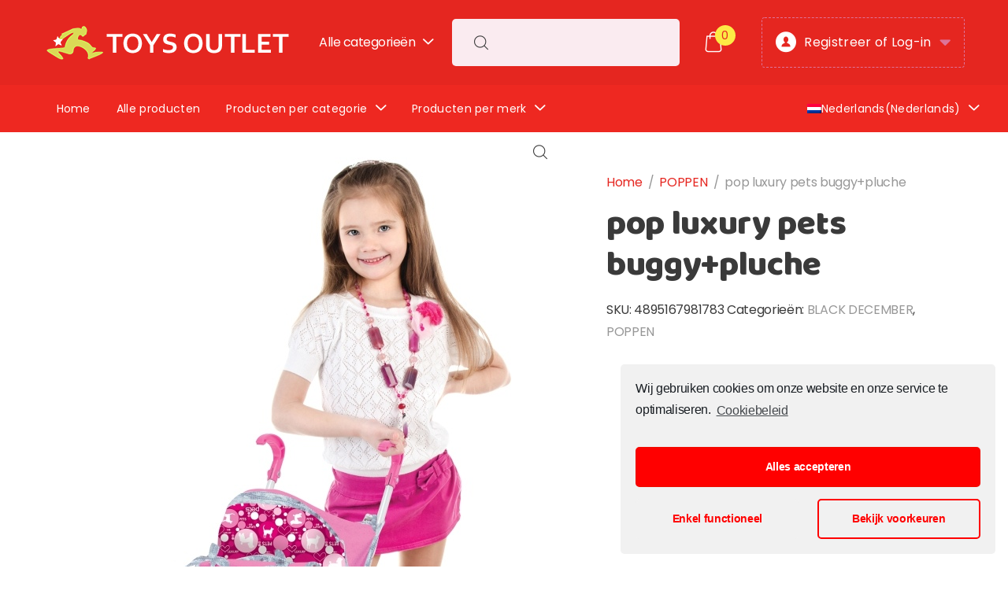

--- FILE ---
content_type: text/html; charset=UTF-8
request_url: https://www.toysoutlet.shop/product/pop-luxury-pets-buggypluche/
body_size: 19764
content:
<!doctype html>
<html lang="nl-BE">
<head>
<meta charset="UTF-8">
<meta name="viewport" content="width=device-width, initial-scale=1, maximum-scale=2.0">
<link rel="profile" href="http://gmpg.org/xfn/11">
<link rel="pingback" href="https://www.toysoutlet.shop/xmlrpc.php">

<title>pop luxury pets buggy+pluche &#8211; Toysoutlet.shop</title>
<link rel="alternate" hreflang="nl" href="https://www.toysoutlet.shop/product/pop-luxury-pets-buggypluche/" />
<link rel="alternate" hreflang="fr" href="https://www.toysoutlet.shop/fr/produit/pop-luxury-pets-buggypeluches/" />
<link rel='dns-prefetch' href='//www.google.com' />
<link rel='dns-prefetch' href='//fonts.googleapis.com' />
<link href='https://fonts.gstatic.com' crossorigin rel='preconnect' />
<link rel="alternate" type="application/rss+xml" title="Toysoutlet.shop &raquo; Feed" href="https://www.toysoutlet.shop/feed/" />
<link rel="alternate" type="application/rss+xml" title="Toysoutlet.shop &raquo; reactiesfeed" href="https://www.toysoutlet.shop/comments/feed/" />
<link rel="alternate" type="application/rss+xml" title="Toysoutlet.shop &raquo; pop luxury pets buggy+pluche reacties feed" href="https://www.toysoutlet.shop/product/pop-luxury-pets-buggypluche/feed/" />
<style type="text/css">
img.wp-smiley,
img.emoji {
	display: inline !important;
	border: none !important;
	box-shadow: none !important;
	height: 1em !important;
	width: 1em !important;
	margin: 0 .07em !important;
	vertical-align: -0.1em !important;
	background: none !important;
	padding: 0 !important;
}
</style>
	<link data-minify="1" rel='stylesheet' id='afreg-front-css-css'  href='https://www.toysoutlet.shop/wp-content/cache/min/1/wp-content/plugins/user-registration-plugin-for-woocommerce/front/css/afreg_front-84629da401339036605ff37a0e017933.css' type='text/css' media='all' />
<link data-minify="1" rel='stylesheet' id='color-spectrum-css-css'  href='https://www.toysoutlet.shop/wp-content/cache/min/1/wp-content/plugins/user-registration-plugin-for-woocommerce/front/css/afreg_color_spectrum-644237abdf1b6da9de03b45914c907d8.css' type='text/css' media='all' />
<link rel='stylesheet' id='wp-block-library-css'  href='https://www.toysoutlet.shop/wp-includes/css/dist/block-library/style.min.css?ver=5.5.17' type='text/css' media='all' />
<link rel='stylesheet' id='wp-block-library-theme-css'  href='https://www.toysoutlet.shop/wp-includes/css/dist/block-library/theme.min.css?ver=5.5.17' type='text/css' media='all' />
<link data-minify="1" rel='stylesheet' id='wc-block-vendors-style-css'  href='https://www.toysoutlet.shop/wp-content/cache/min/1/wp-content/plugins/woocommerce/packages/woocommerce-blocks/build/vendors-style-c01f3fac6cf516a9985542c66f07f723.css' type='text/css' media='all' />
<link data-minify="1" rel='stylesheet' id='wc-block-style-css'  href='https://www.toysoutlet.shop/wp-content/cache/min/1/wp-content/plugins/woocommerce/packages/woocommerce-blocks/build/style-3e1553ccdbfa64d224d6638d7ba803d6.css' type='text/css' media='all' />
<link data-minify="1" rel='stylesheet' id='mas-wc-brands-style-css'  href='https://www.toysoutlet.shop/wp-content/cache/min/1/wp-content/plugins/mas-woocommerce-brands/assets/css/style-9c29d13a32cbc4c62544051402147064.css' type='text/css' media='all' />
<link data-minify="1" rel='stylesheet' id='rs-plugin-settings-css'  href='https://www.toysoutlet.shop/wp-content/cache/min/1/wp-content/plugins/revslider/public/assets/css/rs6-87984dc6cf2f36bc3eacaf25be1f2e8d.css' type='text/css' media='all' />
<style id='rs-plugin-settings-inline-css' type='text/css'>
#rs-demo-id {}
</style>
<link rel='stylesheet' id='photoswipe-css'  href='https://www.toysoutlet.shop/wp-content/plugins/woocommerce/assets/css/photoswipe/photoswipe.min.css?ver=4.7.4' type='text/css' media='all' />
<link rel='stylesheet' id='photoswipe-default-skin-css'  href='https://www.toysoutlet.shop/wp-content/plugins/woocommerce/assets/css/photoswipe/default-skin/default-skin.min.css?ver=4.7.4' type='text/css' media='all' />
<style id='woocommerce-inline-inline-css' type='text/css'>
.woocommerce form .form-row .required { visibility: visible; }
</style>
<link data-minify="1" rel='stylesheet' id='wpml-legacy-horizontal-list-0-css'  href='https://www.toysoutlet.shop/wp-content/cache/min/1/wp-content/plugins/sitepress-multilingual-cms/templates/language-switchers/legacy-list-horizontal/style-f248086ede2fbc81c2293c68feb2105b.css' type='text/css' media='all' />
<link data-minify="1" rel='stylesheet' id='wpml-menu-item-0-css'  href='https://www.toysoutlet.shop/wp-content/cache/min/1/wp-content/plugins/sitepress-multilingual-cms/templates/language-switchers/menu-item/style-f1267b596b77948330c4afb19aa42953.css' type='text/css' media='all' />
<style id='wpml-menu-item-0-inline-css' type='text/css'>
.wpml-ls-item { float: left; }
</style>
<link rel='stylesheet' id='uneno-style-css'  href='https://www.toysoutlet.shop/wp-content/themes/uneno/style.min.css?ver=1.0.10' type='text/css' media='all' />
<link rel='stylesheet' id='jquery-mCustomScrollbar-css'  href='https://www.toysoutlet.shop/wp-content/themes/uneno/assets/css/jquery.mCustomScrollbar.min.css?ver=3.1.5' type='text/css' media='all' />
<link rel='stylesheet' id='animate-css'  href='https://www.toysoutlet.shop/wp-content/themes/uneno/assets/css/animate.min.css?ver=3.7.0' type='text/css' media='all' />
<link data-minify="1" rel='stylesheet' id='fontawesome-css'  href='https://www.toysoutlet.shop/wp-content/cache/min/1/wp-content/themes/uneno/assets/css/fontawesome.min-0f7b9e1bf3cef3574aede2d4ec4c51b7.css' type='text/css' media='all' />
<link data-minify="1" rel='stylesheet' id='uneno-gutenberg-blocks-css'  href='https://www.toysoutlet.shop/wp-content/cache/min/1/wp-content/themes/uneno/assets/css/base/gutenberg-blocks-ad690b6c79b20dd389887ae0f12f05ff.css' type='text/css' media='all' />
<link data-minify="1" rel='stylesheet' id='flaticon-css'  href='https://www.toysoutlet.shop/wp-content/cache/min/1/wp-content/themes/uneno/assets/css/flaticon-0af8ad2649c65a3aff826ed4d84cc529.css' type='text/css' media='all' />
<link data-minify="1" rel='stylesheet' id='uneno-icon-css'  href='https://www.toysoutlet.shop/wp-content/cache/min/1/wp-content/themes/uneno/assets/css/unenoicon-8a980104d2c2639c127e1c425cb44c5d.css' type='text/css' media='all' />
<link rel='stylesheet' id='google-font-poppins-baloo-css'  href='https://fonts.googleapis.com/css?family=Poppins:300,400,500,600,700%7cBaloo:400&#038;subset=latin%2Clatin-ext&#038;display=swap' type='text/css' media='all' />
<link data-minify="1" rel='stylesheet' id='uneno-woocommerce-style-css'  href='https://www.toysoutlet.shop/wp-content/cache/min/1/wp-content/themes/uneno/assets/css/woocommerce/woocommerce-1a9f5761c884d8febb0057508a8555f5.css' type='text/css' media='all' />
<link data-minify="1" rel='stylesheet' id='uneno-child-style-css'  href='https://www.toysoutlet.shop/wp-content/cache/min/1/wp-content/themes/uneno-child/style-ece9290131372f63eed41a4756327e90.css' type='text/css' media='all' />
<link rel='stylesheet' id='cmplz-cookie-css'  href='https://www.toysoutlet.shop/wp-content/plugins/complianz-gdpr/assets/css/cookieconsent.min.css?ver=4.8.0' type='text/css' media='all' />
<script type='text/javascript' src='https://www.toysoutlet.shop/wp-includes/js/jquery/jquery.js?ver=1.12.4-wp' id='jquery-core-js'></script>
<script data-minify="1" type='text/javascript' src='https://www.toysoutlet.shop/wp-content/cache/min/1/wp-content/plugins/user-registration-plugin-for-woocommerce/front/js/afreg_front-797f8926c1d48e8c6de3acd3b5dfadd1.js' id='afreg-front-js-js'></script>
<script data-minify="1" type='text/javascript' src='https://www.toysoutlet.shop/wp-content/cache/min/1/wp-content/plugins/user-registration-plugin-for-woocommerce/front/js/afreg_color_spectrum-180fd2b7cf907d9ab9a9b6b4dcc40b4c.js' id='color-spectrum-js-js'></script>
<script type='text/javascript' src='//www.google.com/recaptcha/api.js?ver=1.0' id='Google reCaptcha JS-js'></script>
<script type='text/javascript' src='https://www.toysoutlet.shop/wp-content/plugins/mas-woocommerce-variation-swatches/assets/js/scripts.min.js?ver=1.0.0' id='mas-wcvs-scripts-js'></script>
<script type='text/javascript' src='https://www.toysoutlet.shop/wp-content/plugins/revslider/public/assets/js/rbtools.min.js?ver=6.2.22' id='tp-tools-js'></script>
<script type='text/javascript' src='https://www.toysoutlet.shop/wp-content/plugins/revslider/public/assets/js/rs6.min.js?ver=6.2.22' id='revmin-js'></script>
<script type='text/javascript' src='https://www.toysoutlet.shop/wp-content/themes/uneno/assets/js/wc-quantity-increment.min.js?ver%5B0%5D=jquery' id='wcqi-js-js'></script>
<script type='text/javascript' src='https://www.toysoutlet.shop/wp-content/themes/uneno/assets/js/lib/number-polyfill.min.js?ver=5.5.17' id='wcqi-number-polyfill-js'></script>
<link rel="https://api.w.org/" href="https://www.toysoutlet.shop/wp-json/" /><link rel="alternate" type="application/json" href="https://www.toysoutlet.shop/wp-json/wp/v2/product/11452" /><link rel="EditURI" type="application/rsd+xml" title="RSD" href="https://www.toysoutlet.shop/xmlrpc.php?rsd" />
<link rel="wlwmanifest" type="application/wlwmanifest+xml" href="https://www.toysoutlet.shop/wp-includes/wlwmanifest.xml" /> 
<meta name="generator" content="WordPress 5.5.17" />
<meta name="generator" content="WooCommerce 4.7.4" />
<link rel="canonical" href="https://www.toysoutlet.shop/product/pop-luxury-pets-buggypluche/" />
<link rel='shortlink' href='https://www.toysoutlet.shop/?p=11452' />
<link rel="alternate" type="application/json+oembed" href="https://www.toysoutlet.shop/wp-json/oembed/1.0/embed?url=https%3A%2F%2Fwww.toysoutlet.shop%2Fproduct%2Fpop-luxury-pets-buggypluche%2F" />
<link rel="alternate" type="text/xml+oembed" href="https://www.toysoutlet.shop/wp-json/oembed/1.0/embed?url=https%3A%2F%2Fwww.toysoutlet.shop%2Fproduct%2Fpop-luxury-pets-buggypluche%2F&#038;format=xml" />
<meta name="framework" content="Redux 4.1.23" /><meta name="generator" content="WPML ver:4.4.5 stt:37,4;" />
	<noscript><style>.woocommerce-product-gallery{ opacity: 1 !important; }</style></noscript>
	<style type="text/css">.recentcomments a{display:inline !important;padding:0 !important;margin:0 !important;}</style><meta name="generator" content="Powered by Slider Revolution 6.2.22 - responsive, Mobile-Friendly Slider Plugin for WordPress with comfortable drag and drop interface." />
<link rel="icon" href="https://www.toysoutlet.shop/wp-content/uploads/2020/11/fav.png" sizes="32x32" />
<link rel="icon" href="https://www.toysoutlet.shop/wp-content/uploads/2020/11/fav.png" sizes="192x192" />
<link rel="apple-touch-icon" href="https://www.toysoutlet.shop/wp-content/uploads/2020/11/fav.png" />
<meta name="msapplication-TileImage" content="https://www.toysoutlet.shop/wp-content/uploads/2020/11/fav.png" />
<script type="text/javascript">function setREVStartSize(e){
			//window.requestAnimationFrame(function() {				 
				window.RSIW = window.RSIW===undefined ? window.innerWidth : window.RSIW;	
				window.RSIH = window.RSIH===undefined ? window.innerHeight : window.RSIH;	
				try {								
					var pw = document.getElementById(e.c).parentNode.offsetWidth,
						newh;
					pw = pw===0 || isNaN(pw) ? window.RSIW : pw;
					e.tabw = e.tabw===undefined ? 0 : parseInt(e.tabw);
					e.thumbw = e.thumbw===undefined ? 0 : parseInt(e.thumbw);
					e.tabh = e.tabh===undefined ? 0 : parseInt(e.tabh);
					e.thumbh = e.thumbh===undefined ? 0 : parseInt(e.thumbh);
					e.tabhide = e.tabhide===undefined ? 0 : parseInt(e.tabhide);
					e.thumbhide = e.thumbhide===undefined ? 0 : parseInt(e.thumbhide);
					e.mh = e.mh===undefined || e.mh=="" || e.mh==="auto" ? 0 : parseInt(e.mh,0);		
					if(e.layout==="fullscreen" || e.l==="fullscreen") 						
						newh = Math.max(e.mh,window.RSIH);					
					else{					
						e.gw = Array.isArray(e.gw) ? e.gw : [e.gw];
						for (var i in e.rl) if (e.gw[i]===undefined || e.gw[i]===0) e.gw[i] = e.gw[i-1];					
						e.gh = e.el===undefined || e.el==="" || (Array.isArray(e.el) && e.el.length==0)? e.gh : e.el;
						e.gh = Array.isArray(e.gh) ? e.gh : [e.gh];
						for (var i in e.rl) if (e.gh[i]===undefined || e.gh[i]===0) e.gh[i] = e.gh[i-1];
											
						var nl = new Array(e.rl.length),
							ix = 0,						
							sl;					
						e.tabw = e.tabhide>=pw ? 0 : e.tabw;
						e.thumbw = e.thumbhide>=pw ? 0 : e.thumbw;
						e.tabh = e.tabhide>=pw ? 0 : e.tabh;
						e.thumbh = e.thumbhide>=pw ? 0 : e.thumbh;					
						for (var i in e.rl) nl[i] = e.rl[i]<window.RSIW ? 0 : e.rl[i];
						sl = nl[0];									
						for (var i in nl) if (sl>nl[i] && nl[i]>0) { sl = nl[i]; ix=i;}															
						var m = pw>(e.gw[ix]+e.tabw+e.thumbw) ? 1 : (pw-(e.tabw+e.thumbw)) / (e.gw[ix]);					
						newh =  (e.gh[ix] * m) + (e.tabh + e.thumbh);
					}				
					if(window.rs_init_css===undefined) window.rs_init_css = document.head.appendChild(document.createElement("style"));					
					document.getElementById(e.c).height = newh+"px";
					window.rs_init_css.innerHTML += "#"+e.c+"_wrapper { height: "+newh+"px }";				
				} catch(e){
					console.log("Failure at Presize of Slider:" + e)
				}					   
			//});
		  };</script>
<style type="text/css">
        .site-header.header-transparent .count,
        .handheld-only .handheld-header .count,
        .site-header--v1 .count,
        .site-header--v4 .header-icon span.amount,
        .site-header--v2 .primary-nav-menu .highlight > a,
        .site-header--v4 .desktop-only .primary-nav-menu .highlight > a,
        .site-header--v3 .primary-nav-menu > .menu-item-has-children.current-menu-item > a,
        .site-header--v3 .secondary-nav-menu > .menu-item-has-children.current-menu-item > a,
        .woocommerce-mini-cart__buttons .button.wc-forward,
        .woocommerce-mini-cart__buttons .button.wc-forward:hover,
        .site-header--v2 .cls-2,
        .site-header--v3 .cls-2,
        .site-header-blog__logo span,
        .site-header-blog .sub-menu > .menu-item > a:active,
        .site-header-blog.header-transparent .btn--back-to-store,
        .site-header-blog.header-transparent .btn--back-to-store:before,
        .nav--blog-menu > .menu-item.current-menu-item > a,
        .post-navigation a:hover,
        .tag-share a:hover,
        .widget_rss cite,
        .footer-before-static-content .kc-widget-title,
        .footer-before-static-content .kc-widget-title:before,
        .newsletter__form:after,
        .newsletter__form .fa-paper-plane,
        .article__author a,
        .article__title a:hover,
        .single-article.format-link .article__content a:hover,
        .single-article.format-status .article__content a:hover,
        .article__content a,
        .comment-text a,
        .uneno-hero-banner.primary .button--primary,
        .uneno-recent-articles.blog-grid .uneno-section__header--subtitle a,
        .cart-collaterals .cart_totals table.shop_table tr.order-total .woocommerce-Price-amount,
        .cart-collaterals .cart_totals table.shop_table form.woocommerce-shipping-calculator a.shipping-calculator-button,
        .shipping-calculator-form p .button,
        .cart-features-list .features .feature__thumbnail i,
        .cart-features-list .features .feature__info--title a:hover,
        .cart-coupon__info--subtitle a,
        button[name="update_cart"],
        .categories-tab-with-products .categories-nav .nav-link:hover,
        .categories-tab-with-products .categories-nav .nav-link.active,
        .checkout-steps a.active,
        .checkout-steps a.always-active,
        .advanced-review .avg-rating .avg-rating-number,
        .shop-view-switcher li > a.active,
        .woocommerce-breadcrumb a,
        .woocommerce-checkout-review-order-table thead tr.order-total td .woocommerce-Price-amount,
        .woocommerce-checkout-review-order-table tbody tr.order-total td .woocommerce-Price-amount,
        .woocommerce-checkout-review-order-table tfoot tr.order-total td .woocommerce-Price-amount,
        .wc_payment_methods .wc_payment_method > label a,
        .place-order p a,
        .woocommerce-Price-amount,
        .price,
        .star-rating  span:before,
        .btn--continue-shopping,
        form.woocommerce-ResetPassword .button,
        form.checkout .login-text a,
        button[name="apply_coupon"],
        .woocommerce-form-login .woocommerce-LostPassword a,
        #customer_login .woocommerce-form-login .woocommerce-LostPassword a,
        #customer_login .register .woocommerce-LostPassword a,
        #customer_login .woocommerce-privacy-policy-text a,
        .woocommerce-MyAccount-navigation ul .woocommerce-MyAccount-navigation-link a:hover,
        .woocommerce-MyAccount-navigation ul .woocommerce-MyAccount-navigation-link.is-active,
        .woocommerce-MyAccount-content table td a,
        .woocommerce-MyAccount-content p a,
        .woocommerce-MyAccount-content table td .woocommerce-Price-amount,
        .woocommerce-MyAccount-content p .woocommerce-Price-amount,
        .woocommerce-MyAccount-content .button,
        .woocommerce-Addresses > .woocommerce-Address .woocommerce-Address-title a,
        .single-product .summary table.group_table td.woocommerce-grouped-product-list-item__label a:hover,
        .single-product .summary table.group_table td.woocommerce-grouped-product-list-item__price,
        .single-product .summary .product_meta a:hover,
        .mas-wcvs-swatches .swatch-label.selected,
        .mas-wcvs-swatches .mas-wcvs-swatch.selected,
        .wc-tabs > li.active > a,
        .wc-tab .outer-wrap .content-info ul li span,
        table.shop_table.wishlist_table td.product-price .woocommerce-Price-amount,
        table.shop_table.wishlist_table th.product-price .woocommerce-Price-amount,
        table.shop_table.wishlist_table td.product-price,
        .widget_price_filter .ui-slider .ui-slider-handle,
        .shop-sidebar .widget_product_categories ul li.current-cat-parent > a:before,
        .shop-sidebar .widget_product_categories ul li.current-cat > a:before,
        .shop-sidebar .widget_product_categories ul li.chosen > a:before,
        .shop-sidebar .woocommerce-widget-layered-nav ul li.current-cat-parent > a:before,
        .shop-sidebar .woocommerce-widget-layered-nav ul li.current-cat > a:before,
        .shop-sidebar .woocommerce-widget-layered-nav ul li.chosen > a:before,
        .footer-before-static-content .kc_wrap_instagram .kc-widget-title,
        .page-template-template-homepage-v3 .header-transparent .header-user-account-body__welcome-text,
        .page-template-template-homepage-v3 .header-transparent .primary-nav-menu > .menu-item.highlight > a,
        .site-header--v2 .primary-nav-menu .highlight > a:before,
        .page-template-template-homepage-v3 .header-transparent .primary-nav-menu .menu-item.highlight > a:before,
        .article__cat-links a,
        .term-condition-inner .section-terms p a,
        .uneno-section__header--subtitle a,
        .comment-form .logged-in-as a,
        .footer-before-static-content #sb_instagram .sbi_follow_btn a,
        .comment-date:hover,
        .comment-reply-title a:hover,
        .comment-navigation .nav-previous > a:hover,
        .comment-navigation .nav-next > a:hover,
        .widget-area .widget_product_categories .product-categories li.current-cat.cat-parent > .cat-item-inner > .cat-item-link,
        .widget-area .widget_product_categories .product-categories li.current-cat.current-cat > .cat-item-inner > .cat-item-link,
        .widget-area .widget_product_categories .product-categories li.current-cat.cat-parent > .cat-item-inner > .cat-item-link + .child-indicator,
        .no-results.not-found .page-content a,
        .page-template-template-aboutpage .site-header.header-transparent .stuck .site-header__primary-nav .primary-nav-menu > .highlight.menu-item > a,
        .page-template-template-aboutpage .site-header.header-transparent .stuck .site-header__primary-nav .primary-nav-menu > .highlight.menu-item > a:before,
        .page-template-template-homepage-v1 .site-header--v2 .stuck .primary-nav-menu .highlight > a:before,
        .page-template-template-homepage-v1 .site-header.header-transparent.site-header--v2 .stuck .primary-nav-menu > .highlight.menu-item > a,
        .woocommerce-checkout .woocommerce-form-login .lost_password a,
        .site-header-blog.header-transparent .stuck .site-header-blog__logo span,
        .wp-block-latest-posts a,
        .single-post .site-header-blog:not( .header-tansparent ) .site-title,
        a.woocommerce-remove-coupon,
        div.wpforms-container-full.newsletter-form .wpforms-form .wpforms-page-button:after,
        div.wpforms-container-full.newsletter-form .wpforms-form button[type=submit]:after, 
        div.wpforms-container-full.newsletter-form .wpforms-form input[type=submit]:after  {
            color: #e52620;
        }

        .page-template-template-homepage-v3 .header-transparent .cls-2,
        .page-template-template-homepage-v3 .header-transparent.site-header-blog .site-header-blog__logo .cls-2,
        .site-header.header-transparent .stuck .cls.cls-2,
        .site-footer .cls.cls-2,
        .site-header .cls-2 {
            fill: #e52620;
        }

        .handheld-only,
        .site-header--v2 .count,
        .site-header--v4 .header-icon .header-icon-link .count,
        .uneno-products-review-carousel-section .slick-arrow,
        .site-header .masthead-v1,
        .checkout-steps a.active:before,
        .checkout-steps a.always-active:before,
        #customer_login .registerTab.active,
        #customer_login .loginTab.active,
        .single-product .product-images-wrapper .flex-direction-nav a,
        .single-product .product-images-wrapper .slick-arrow,
        .widget_price_filter .ui-slider .ui-slider-handle,
        .widget_price_filter .ui-slider .ui-slider-range,
        .order-confirmation-note p.order-confirmation-text .shipping-icon:before,
        #scrollUp,
        .page-template-template-homepage-v3 .header-transparent .header-cart-icon-dropdown .count,
        .order-confirmation-note p.order-confirmation-text .shipping-icon:before,
        .woocommerce-mini-cart__buttons .button.checkout.wc-forward:hover,
        .page-template-template-homepage-v1 .site-content .uneno-slider-block:first-child,
        .page-template-template-homepage-v1 .site-content .uneno-slider-block:first-child .uneno-slider-block__inner,
        .page-template-template-homepage-v5 .site-content .uneno-slider-block:first-child,
        ul.page-numbers > li > a.current, ul.page-numbers > li > span.current,
        .page-links-inner > a.current, .page-links-inner > span.current,
        .track_order p .button,
        .page-template-default .site-header.header-transparent .handheld-only,
        .uneno-products-list-three-columns-block .products-list-title:before,
        .widget > ul a:not(.child-indicator):hover span.count,
        .site-header.header-transparent.site-header--v1 .stuck .count,
        .site-header--v2.header-transparent .stuck .count,
        .uneno-hero-banner {
            background-color: #e52620;
        }

        .uneno-products-review-carousel-section .slick-arrow,
        .woocommerce-cart-form table.cart tr.woocommerce-cart-form__cart-item > td.product-thumbnail a,
        .checkout-steps a.active:before,
        .checkout-steps a.always-active:before,
        #customer_login .registerTab,
        #customer_login .loginTab,
        #customer_login .registerTab.active,
        #customer_login .loginTab.active,
        .single-product .product-images-wrapper .flex-direction-nav a,
        .single-product .product-images-wrapper .slick-arrow,
        .mas-wcvs-swatches .swatch-label.selected,
        .mas-wcvs-swatches .mas-wcvs-swatch.selected,
        .widget_price_filter .ui-slider .ui-slider-handle,
        .order-confirmation-note p.order-confirmation-text .shipping-icon:before,
        .site-header-blog .uneno-sticky-wrap.stuck .btn--back-to-store,
        ul.page-numbers > li > a.current, ul.page-numbers > li > span.current,
        .page-links-inner > a.current, .page-links-inner > span.current {
            border-color: #e52620;
        }


        .site-header.header-transparent .stuck .sub-menu,
        .site-header--v1.header-transparent .stuck .dropdown-menu,
        .site-header--v2 .header-icon .dropdown-menu,
        .site-header--v2 .primary-nav-menu  > .menu-item-has-children > .sub-menu,
        .site-header--v2 .secondary-nav-menu  > .menu-item-has-children > .sub-menu,
        .site-header--v3 .primary-nav-menu  > .menu-item-has-children > .sub-menu,
        .site-header--v3 .secondary-nav-menu  > .menu-item-has-children > .sub-menu,
        .nav--blog-menu > .menu-item-has-children > .sub-menu {
            border-top-color: #e52620;
        }

        .page-template-template-homepage-v3 .site-header.header-transparent.site-header--v2 .site-header__primary-nav .primary-nav-menu > .menu-item.menu-item-has-children > .sub-menu:before,
        .page-template-template-homepage-v3 .site-header.header-transparent.site-header--v2 .stuck .site-header__primary-nav .primary-nav-menu > .menu-item.menu-item-has-children > .sub-menu:before,
        .site-header.header-transparent.site-header--v3 .stuck .secondary-nav-menu > .menu-item-has-children > .sub-menu:before,
        .site-header--v1.header-transparent .stuck .sub-menu:before,
        .site-header--v1.header-transparent .stuck .header-cart-dropdown-menu:after,
        .header-transparent .stuck .site-header__departments-menu > .menu-item-has-children > .dropdown-menu:before,
        .header-transparent .stuck .site-header__departments-menu > .menu-item-has-children > .sub-menu:before,
        .header-transparent .stuck .site-header__departments-menu > .dropdown > .dropdown-menu:before,
        .header-transparent .stuck .site-header__departments-menu > .dropdown > .sub-menu:before,
        .site-header--v2.site-header .header-cart-dropdown-menu::after,
        .site-header--v2 .primary-nav-menu  > .menu-item-has-children > .sub-menu:before,
        .site-header--v2 .secondary-nav-menu  > .menu-item-has-children > .sub-menu:before,
        .site-header--v3 .primary-nav-menu  > .menu-item-has-children > .sub-menu:before,
        .site-header--v3 .secondary-nav-menu  > .menu-item-has-children > .sub-menu:before,
        .categories-tab-with-products .categories-nav .nav-link.active:after,
        .single-product .product-images-wrapper .flex-control-thumbs li img.flex-active,
        .single-product .product-images-wrapper .uneno-single-product-gallery-thumbnails__wrapper .slick-slide.slick-current img,
        .wc-tabs > li.active > a:after,
        .nav--blog-menu > .menu-item-has-children > .sub-menu:before,
        .page-template-template-homepage-v3 .header-transparent .sub-menu:before,
        .page-template-template-homepage-v3 .header-transparent .site-header__departments-menu .dropdown > .dropdown-menu:before,
        .page-template-template-homepage-v3 .header-transparent .primary-nav-menu > .menu-item.menu-item-has-children > .sub-menu:before,
        .page-template-template-homepage-v3 .header-transparent .header-cart-dropdown-menu:after,
        .page-template-template-homepage-v3 .header-transparent .nav--blog-menu > .menu-item-has-children > .sub-menu:before ,
        .page-template-template-aboutpage .site-header .stuck .site-header__primary-nav .primary-nav-menu > .menu-item.menu-item-has-children > .sub-menu:before{
            border-bottom-color: #e52620;
        } 

        .woocommerce-mini-cart__buttons .button.wc-forward,
        .footer-before-static-content .kc-widget-title {
            background-color: transaparent;
            border-color: #e52620;
        }

        .woocommerce-mini-cart__buttons .button.wc-forward:hover,
        .footer-before-static-content .kc-widget-title:hover,
        .woocommerce-mini-cart__buttons .button.wc-forward:focus,
        .footer-before-static-content .kc-widget-title:focus {
            background-color: #fff;
            border-color: #b71e1a !important;
        }


        .button--primary {
            color: #e52620;
            background-color: #fdea45;
            border-color: #e52620;
        }

        .button.checkout.wc-forward,
        .single-article .post-password-form input[type="submit"],
        input[type="submit"],
        .btn--back-to-store,
        button[name="woocommerce_checkout_place_order"],
        .btn--post-readmore,
        .checkout-button,
        .order-confirmation-note .button,
        .checkout_coupon .button,
        form.woocommerce-widget-layered-nav-dropdown .woocommerce-widget-layered-nav-dropdown__submit,
        .da-block .button,
        .product .add_to_cart_button,
        .product .added_to_cart,
        .product .button,
        .return-to-shop a,
        .woocommerce-form-login .woocommerce-Button,
        #customer_login .woocommerce-form-login .woocommerce-Button,
        #customer_login .register .woocommerce-Button,
        .widget_price_filter .price_slider_amount .button,
        .page-template-template-homepage-v3 .site-header-blog.header-transparent .btn--back-to-store,
        .uneno-proceed-to-checkout .button.wc-forward,
        table.shop_table.wishlist_table td.product-add-to-cart .button,
        .products li.product.product-type-variable .woocommerce-variation-add-to-cart .single_add_to_cart_button,
        .footer-before-content.style-v2 .newsletter input[type="submit"],
        .woocommerce-checkout .woocommerce-form-login .button,
        div.wpforms-container-full.contact-form .wpforms-form input[type=submit], 
        div.wpforms-container-full.contact-form .wpforms-form button[type=submit], 
        div.wpforms-container-full.contact-form .wpforms-form .wpforms-page-button {
            color: #fff;
            background-color: #e52620;
            border-color: #e52620;

        }

        .button.checkout.wc-forward:hover,
        .single-article .post-password-form input[type="submit"]:hover,
        input[type="submit"]:hover,
        .btn--back-to-store:hover,
        button[name="woocommerce_checkout_place_order"]:hover,
        .btn--post-readmore:hover,
        .checkout-button:hover,
        .order-confirmation-note .button:hover,
        .checkout_coupon .button:hover,
        form.woocommerce-widget-layered-nav-dropdown .woocommerce-widget-layered-nav-dropdown__submit:hover,
        .da-block .button:hover,
        .product .add_to_cart_button:hover,
        .product .added_to_cart:hover,
        .product .button:hover,
        .return-to-shop a:hover,
        .woocommerce-form-login .woocommerce-Button:hover,
        #customer_login .woocommerce-form-login .woocommerce-Button:hover,
        #customer_login .register .woocommerce-Button:hover,
        .widget_price_filter .price_slider_amount .button:hover,
        .page-template-template-homepage-v3 .site-header-blog.header-transparent .btn--back-to-store:hover,
        .uneno-proceed-to-checkout .button.wc-forward:hover,
        table.shop_table.wishlist_table td.product-add-to-cart .button:hover,
        .products li.product.product-type-variable .woocommerce-variation-add-to-cart .single_add_to_cart_button:hover,
        .footer-before-content.style-v2 .newsletter input[type="submit"]:hover,
        .woocommerce-checkout .woocommerce-form-login .button:hover,
        button[name="apply_coupon"]:hover,
        .button.checkout.wc-forward:focus,
        .single-article .post-password-form input[type="submit"]:focus,
        input[type="submit"]:focus,
        .btn--back-to-store:focus,
        button[name="woocommerce_checkout_place_order"]:focus,
        .btn--post-readmore:focus,
        .checkout-button:focus,
        .order-confirmation-note .button:focus,
        .checkout_coupon .button:focus,
        form.woocommerce-widget-layered-nav-dropdown .woocommerce-widget-layered-nav-dropdown__submit:focus,
        .da-block .button:focus,
        .product .add_to_cart_button:focus,
        .product .added_to_cart:focus,
        .product .button:focus,
        .return-to-shop a:focus,
        .woocommerce-form-login .woocommerce-Button:focus,
        #customer_login .woocommerce-form-login .woocommerce-Button:focus,
        #customer_login .register .woocommerce-Button:focus,
        .widget_price_filter .price_slider_amount .button:focus,
        .page-template-template-homepage-v3 .site-header-blog.header-transparent .btn--back-to-store:focus,
        .uneno-proceed-to-checkout .button.wc-forward:focus,
        table.shop_table.wishlist_table td.product-add-to-cart .button:focus,
        .products li.product.product-type-variable .woocommerce-variation-add-to-cart .single_add_to_cart_button:focus,
        .footer-before-content.style-v2 .newsletter input[type="submit"]:focus,
        .woocommerce-checkout .woocommerce-form-login .button:focus,
        button[name="apply_coupon"]:focus,
        div.wpforms-container-full.contact-form .wpforms-form input[type=submit]:hover, 
        div.wpforms-container-full.contact-form .wpforms-form button[type=submit]:hover, 
        div.wpforms-container-full.contact-form .wpforms-form .wpforms-page-button:hover,
        div.wpforms-container-full.contact-form .wpforms-form input[type=submit]:focus, 
        div.wpforms-container-full.contact-form .wpforms-form button[type=submit]:focus, 
        div.wpforms-container-full.contact-form .wpforms-form .wpforms-page-button:focus {
            color: #fff;
            background-color: #c5211c !important;
            border-color: #b71e1a !important;

        }

        .widget_calendar tbody a:hover,
        .recentcomments > a:hover,
        .widget_recent_entries a:hover,
        .widget_rss ul .rsswidget:hover,
        .uneno-copyright-bar-info a:hover,
        .widget_calendar tbody a:focus,
        .recentcomments > a:focus,
        .widget_recent_entries a:focus,
        .widget_rss ul .rsswidget:focus,
        .uneno-copyright-bar-info a:focus {
            color: #e52620;
        }

        .btn--continue-shopping:hover,
        form.woocommerce-ResetPassword .button:hover,
        .btn--continue-shopping:focus,
        form.woocommerce-ResetPassword .button:focus,
        .woocommerce-MyAccount-content .button:hover,
        .woocommerce-MyAccount-content .button:focus,
        .article__author a:hover,
        .woocommerce-checkout .woocommerce-form-login .lost_password a:hover,
        button[name="update_cart"]:hover,
        .shipping-calculator-form p .button:hover,
         .shipping-calculator-form p .button:focus,
         .wp-block-latest-posts a:hover,
         .wp-block-latest-posts a:focus {
            color: #c0201b!important;
        }

        .uneno-hero-banner.primary .uneno-hero-banner__caption--desc {
            color: #1a1453a; 
        }

        .site-header__navbar {
             background: #ee2821; 
        }

        .site-header--v1 .search-field {
            background: #1ca4c40; 
        }

        .site-header--v1 .primary-nav-menu>.menu-item:not(.highlight)>a:hover, 
        .site-header--v1 .secondary-nav-menu>.menu-item:not(.highlight)>a:hover,
        .site-header--v1 .primary-nav-menu>.menu-item:not(.highlight)>a:focus, 
        .site-header--v1 .secondary-nav-menu>.menu-item:not(.highlight)>a:focus,
        .header-user-account-dropdown > .menu-item > a, 
        .site-header__departments-menu > .menu-item > a:hover,
        .header-user-account-dropdown > .menu-item > a, 
        .site-header__departments-menu > .menu-item > a:focus,
        .site-header .departments-menu-title:hover,
        .site-header .departments-menu-title:focus {
            color: #1934338;
        }

        .site-header--v1 .header-user-account-dropdown > .menu-item-has-children > a, 
        .handheld-only .header-user-account-dropdown > .menu-item-has-children > a {
            border-color: #145362d!important;
        }

        .site-header--v1 .header-user-account-dropdown img, 
        .handheld-only .header-user-account-dropdown img {
            border-color: #1002b24!important;
        }

        .site-header--v1 .header-user-account-dropdown > .menu-item-has-children > a:after, 
        .handheld-only .header-user-account-dropdown > .menu-item-has-children > a:after {
            color: #145362d!important;
        }
        .checkout-steps a:hover:before {
            background-color: #e52620;
            border-color: #e52620;
        }

        .site-header.header-transparent + .site-content-page-header:after {
            background-image: linear-gradient(#e52620, #e52620);
        }

        .blog .site-header-blog.header-transparent .site-header-blog__back-to-store a:before {
            color: #e52620;
        }

        .uneno-slider-btn,
        .uneno-slider-price,
        .uneno-slider-with-product-carousel .slick-arrow,
        .uneno-slider-caption,
        .page-template-template-homepage-v3 #uneno-slider-fullwidth .tparrows:hover.tparrows:before,
        .page-template-template-homepage-v3 #uneno-slider-fullwidth .tparrows:focus.tparrows:before {
            color: #e52620!important;
        }

        #uneno-slider-product .tp-bullet:hover,
        #uneno-slider-product .tp-bullet.selected,
        .uneno-slider-btn-bg {
            background-color: #e52620!important;
        }

        .uneno-slider-block #uneno-slider-v5 ul.products .product__outer {
            border-color: #d3231d!important;
        }

        .uneno-slider-block #uneno-slider-v5 ul.products .product__outer,
        .page-template-template-homepage-v5 #uneno-slider-v5 .tparrows {
            background-color: #d3231d!important;
        }

        #sb_instagram .sbi_follow_btn a,
        #sb_instagram .sbi_follow_btn a:hover {
            box-shadow: 1.563px 8.863px 59px 17px #e52620!important;
        }

        .page-template-template-homepage-v5 #uneno-slider-v5 .tparrows {
            background-color: #1213028!important;
        }

        .uneno-slider-v3-bg {
            background-color: #19c443a!important;
        }

        .page-template-template-homepage-v3 #uneno-slider-fullwidth .tparrows.tp-leftarrow:before,
        .page-template-template-homepage-v3 #uneno-slider-fullwidth .tparrows.tp-rightarrow:before  {
            color: #12a312a!important;
        }

        .page-template-template-homepage-v1 .uneno-slider-bg-round .slotholder:before,
        .page-template-template-homepage-v1 .uneno-slider-bg-round .slotholder:after {
            background-color: #d7241e!important;
        }

        .demo_store {
            background-color: #c0201b;
        }</style><noscript><style id="rocket-lazyload-nojs-css">.rll-youtube-player, [data-lazy-src]{display:none !important;}</style></noscript></head>

<body data-cmplz=1 class="product-template-default single single-product postid-11452 wp-custom-logo wp-embed-responsive theme-uneno woocommerce woocommerce-page woocommerce-no-js redux-active uneno-align-wide woocommerce-active elementor-default elementor-kit-43">



<div id="page" class="hfeed site">

    <div class="site-header-and-page-header">
    
        
        <header id="masthead" class="site-header site-header--v1" role="banner">
    <div class="desktop-only">
        <div class="site-header__inner">

                    <div class="uneno-sticky-wrap">
            <div class="site-header__masthead masthead-v1">
            <div class="container">
                <div class="site-header__masthead-inner row">
                <div class="site-header__logo column"><a href="https://www.toysoutlet.shop/" class="custom-logo-link" rel="home"><a href="https://www.toysoutlet.shop/" class="custom-logo-link" rel="home"><img width="319" height="55" src="data:image/svg+xml,%3Csvg%20xmlns='http://www.w3.org/2000/svg'%20viewBox='0%200%20319%2055'%3E%3C/svg%3E" class="custom-logo" alt="Toysoutlet.shop" data-lazy-srcset="https://www.toysoutlet.shop/wp-content/uploads/2020/11/toys-outlet-logo.png 319w, https://www.toysoutlet.shop/wp-content/uploads/2020/11/toys-outlet-logo-300x52.png 300w" data-lazy-sizes="(max-width: 319px) 100vw, 319px" data-lazy-src="https://www.toysoutlet.shop/wp-content/uploads/2020/11/toys-outlet-logo.png" /><noscript><img width="319" height="55" src="https://www.toysoutlet.shop/wp-content/uploads/2020/11/toys-outlet-logo.png" class="custom-logo" alt="Toysoutlet.shop" srcset="https://www.toysoutlet.shop/wp-content/uploads/2020/11/toys-outlet-logo.png 319w, https://www.toysoutlet.shop/wp-content/uploads/2020/11/toys-outlet-logo-300x52.png 300w" sizes="(max-width: 319px) 100vw, 319px" /></noscript></a></a></div><div class="site-header__departments-menu column">
                <div class="dropdown">
                    <a href="https://www.toysoutlet.shop/webshop/" class="departments-menu-title">
                        <span>Alle categorieën</span>
                    </a>
                    <ul id="menu-shopcategorieen" class="dropdown-menu yamm"><li id="menu-item-12514" class="menu-item menu-item-type-taxonomy menu-item-object-product_cat menu-item-12514"><a href="https://www.toysoutlet.shop/product-categorie/auto/">AUTO</a></li>
<li id="menu-item-12515" class="menu-item menu-item-type-taxonomy menu-item-object-product_cat menu-item-12515"><a href="https://www.toysoutlet.shop/product-categorie/constructie/">CONSTRUCTIE</a></li>
<li id="menu-item-12516" class="menu-item menu-item-type-taxonomy menu-item-object-product_cat menu-item-12516"><a href="https://www.toysoutlet.shop/product-categorie/creatief/">CREATIEF</a></li>
<li id="menu-item-12517" class="menu-item menu-item-type-taxonomy menu-item-object-product_cat menu-item-12517"><a href="https://www.toysoutlet.shop/product-categorie/eerste-leeftijd/">EERSTE LEEFTIJD</a></li>
<li id="menu-item-12518" class="menu-item menu-item-type-taxonomy menu-item-object-product_cat menu-item-12518"><a href="https://www.toysoutlet.shop/product-categorie/geweren/">GEWEREN</a></li>
<li id="menu-item-12519" class="menu-item menu-item-type-taxonomy menu-item-object-product_cat menu-item-12519"><a href="https://www.toysoutlet.shop/product-categorie/jongens/">JONGENS</a></li>
<li id="menu-item-12520" class="menu-item menu-item-type-taxonomy menu-item-object-product_cat menu-item-12520"><a href="https://www.toysoutlet.shop/product-categorie/lego/">LEGO</a></li>
<li id="menu-item-12521" class="menu-item menu-item-type-taxonomy menu-item-object-product_cat menu-item-12521"><a href="https://www.toysoutlet.shop/product-categorie/lol/">LOL</a></li>
<li id="menu-item-12522" class="menu-item menu-item-type-taxonomy menu-item-object-product_cat menu-item-12522"><a href="https://www.toysoutlet.shop/product-categorie/meisjes/">MEISJES</a></li>
<li id="menu-item-12523" class="menu-item menu-item-type-taxonomy menu-item-object-product_cat menu-item-12523"><a href="https://www.toysoutlet.shop/product-categorie/opblaas/">OPBLAAS</a></li>
<li id="menu-item-12524" class="menu-item menu-item-type-taxonomy menu-item-object-product_cat menu-item-12524"><a href="https://www.toysoutlet.shop/product-categorie/paw-patrol/">PAW PATROL</a></li>
<li id="menu-item-12525" class="menu-item menu-item-type-taxonomy menu-item-object-product_cat menu-item-12525"><a href="https://www.toysoutlet.shop/product-categorie/playmobil/">PLAYMOBIL</a></li>
<li id="menu-item-12526" class="menu-item menu-item-type-taxonomy menu-item-object-product_cat menu-item-12526"><a href="https://www.toysoutlet.shop/product-categorie/pluche/">PLUCHE</a></li>
<li id="menu-item-12527" class="menu-item menu-item-type-taxonomy menu-item-object-product_cat current-product-ancestor current-menu-parent current-product-parent menu-item-12527"><a href="https://www.toysoutlet.shop/product-categorie/poppen/">POPPEN</a></li>
<li id="menu-item-12528" class="menu-item menu-item-type-taxonomy menu-item-object-product_cat menu-item-12528"><a href="https://www.toysoutlet.shop/product-categorie/puzzels/">PUZZELS</a></li>
<li id="menu-item-12529" class="menu-item menu-item-type-taxonomy menu-item-object-product_cat menu-item-12529"><a href="https://www.toysoutlet.shop/product-categorie/radiografisch/">RADIOGRAFISCH</a></li>
<li id="menu-item-12530" class="menu-item menu-item-type-taxonomy menu-item-object-product_cat menu-item-12530"><a href="https://www.toysoutlet.shop/product-categorie/spellen/">SPELLEN</a></li>
<li id="menu-item-12531" class="menu-item menu-item-type-taxonomy menu-item-object-product_cat menu-item-12531"><a href="https://www.toysoutlet.shop/product-categorie/sport/">SPORT</a></li>
<li id="menu-item-12532" class="menu-item menu-item-type-taxonomy menu-item-object-product_cat menu-item-12532"><a href="https://www.toysoutlet.shop/product-categorie/zakken/">ZAKKEN</a></li>
<li id="menu-item-12533" class="menu-item menu-item-type-taxonomy menu-item-object-product_cat menu-item-12533"><a href="https://www.toysoutlet.shop/product-categorie/sand/">ZAND</a></li>
</ul>                </div>
            </div><div class="site-header__header-search column"><div class="widget woocommerce widget_product_search"><form role="search" method="get" class="search-form woocommerce-product-search" action="https://www.toysoutlet.shop/">
	<label class="screen-reader-text" for="woocommerce-product-search-field-0">Search for:</label>
	<input type="search" id="woocommerce-product-search-field-0" class="search-field" placeholder="" value="" name="s" />
	<button class="search-submit" type="submit" value="Search">Search</button>
	<input type="hidden" name="post_type" value="product" />
    <input type='hidden' name='lang' value='nl' /></form></div></div>        	<div class="site-header__header-icons column">
        		<div class="header-icon">
            <div class="header-cart-icon-dropdown dropdown">
            <a class="cart-contents header-icon-link" href="https://www.toysoutlet.shop/winkelmand/" title="View your shopping cart">
                <i class="flaticon-business-1"></i>
                <span class="amount"><span class="price-label">Your Cart:</span>&euro;0,00</span> 
                <span class="count">0</span>

            </a>                <div class="header-cart-dropdown-menu dropdown-menu">
                    <div class="widget woocommerce widget_shopping_cart"><div class="widget_shopping_cart_content"></div></div>                </div>
                            </div>
        </div>            <div class="header-icon">
                <ul class="header-user-account-dropdown">
                    <li class="menu-item-has-children">
                                <a href="https://www.toysoutlet.shop/mijn-account/"><i class="flaticon-social"></i>Registreer of Log-in</a>
                <ul class="sub-menu">
                    <li class="mega-menu">
                        <div class="register-sign-in-dropdown-inner">
                            <div class="sign-in">
                                <p>Heb je hier eerder geshopt?</p>
                                <div class="sign-in-action"><a href="https://www.toysoutlet.shop/mijn-account/" class="sign-in-button">Log in</a></div>
                            </div>
                                                        <div class="register">
                                <p>Heb je geen account?</p>
                                <div class="register-action"><a href="https://www.toysoutlet.shop/mijn-account/">Registreer</a></div>
                            </div>
                                                    </div>
                    </li>
                </ul>
                            </li>                </ul>
            </div>
                    	</div><!-- /.header-icons -->
                        </div>
            </div>    
        </div>            </div><!-- /.uneno-sticky-wrap -->
            <div class="site-header__navbar">
            <div class="container">
                <div class="site-header__navbar-inner row">
                <div class="site-header__primary-nav column">
            <div class="site-header__primary-nav-inner"><ul id="menu-hoofdmenu-bovenaan" class="primary-nav-menu"><li id="menu-item-14119" class="menu-item menu-item-type-custom menu-item-object-custom menu-item-home menu-item-14119"><a href="https://www.toysoutlet.shop/">Home</a></li>
<li id="menu-item-10053" class="menu-item menu-item-type-post_type menu-item-object-page current_page_parent menu-item-10053"><a href="https://www.toysoutlet.shop/webshop/">Alle producten</a></li>
<li id="menu-item-11680" class="menu-item menu-item-type-post_type menu-item-object-page menu-item-has-children current_page_parent menu-item-11680"><a href="https://www.toysoutlet.shop/webshop/">Producten per categorie</a>
<ul class="sub-menu">
	<li id="menu-item-11681" class="menu-item menu-item-type-taxonomy menu-item-object-product_cat menu-item-11681"><a href="https://www.toysoutlet.shop/product-categorie/auto/">AUTO</a></li>
	<li id="menu-item-11682" class="menu-item menu-item-type-taxonomy menu-item-object-product_cat menu-item-11682"><a href="https://www.toysoutlet.shop/product-categorie/constructie/">CONSTRUCTIE</a></li>
	<li id="menu-item-10209" class="menu-item menu-item-type-taxonomy menu-item-object-product_cat menu-item-10209"><a href="https://www.toysoutlet.shop/product-categorie/creatief/">CREATIEF</a></li>
	<li id="menu-item-11683" class="menu-item menu-item-type-taxonomy menu-item-object-product_cat menu-item-11683"><a href="https://www.toysoutlet.shop/product-categorie/eerste-leeftijd/">EERSTE LEEFTIJD</a></li>
	<li id="menu-item-11684" class="menu-item menu-item-type-taxonomy menu-item-object-product_cat menu-item-11684"><a href="https://www.toysoutlet.shop/product-categorie/geweren/">GEWEREN</a></li>
	<li id="menu-item-10214" class="menu-item menu-item-type-taxonomy menu-item-object-product_cat menu-item-10214"><a href="https://www.toysoutlet.shop/product-categorie/jongens/">JONGENS</a></li>
	<li id="menu-item-11685" class="menu-item menu-item-type-taxonomy menu-item-object-product_cat menu-item-11685"><a href="https://www.toysoutlet.shop/product-categorie/lego/">LEGO</a></li>
	<li id="menu-item-11686" class="menu-item menu-item-type-taxonomy menu-item-object-product_cat menu-item-11686"><a href="https://www.toysoutlet.shop/product-categorie/lol/">LOL</a></li>
	<li id="menu-item-11687" class="menu-item menu-item-type-taxonomy menu-item-object-product_cat menu-item-11687"><a href="https://www.toysoutlet.shop/product-categorie/meisjes/">MEISJES</a></li>
	<li id="menu-item-11688" class="menu-item menu-item-type-taxonomy menu-item-object-product_cat menu-item-11688"><a href="https://www.toysoutlet.shop/product-categorie/opblaas/">OPBLAAS</a></li>
	<li id="menu-item-12448" class="menu-item menu-item-type-taxonomy menu-item-object-product_cat menu-item-12448"><a href="https://www.toysoutlet.shop/product-categorie/paw-patrol/">PAW PATROL</a></li>
	<li id="menu-item-11689" class="menu-item menu-item-type-taxonomy menu-item-object-product_cat menu-item-11689"><a href="https://www.toysoutlet.shop/product-categorie/playmobil/">PLAYMOBIL</a></li>
	<li id="menu-item-11690" class="menu-item menu-item-type-taxonomy menu-item-object-product_cat menu-item-11690"><a href="https://www.toysoutlet.shop/product-categorie/pluche/">PLUCHE</a></li>
	<li id="menu-item-10213" class="menu-item menu-item-type-taxonomy menu-item-object-product_cat current-product-ancestor current-menu-parent current-product-parent menu-item-10213"><a href="https://www.toysoutlet.shop/product-categorie/poppen/">POPPEN</a></li>
	<li id="menu-item-11691" class="menu-item menu-item-type-taxonomy menu-item-object-product_cat menu-item-11691"><a href="https://www.toysoutlet.shop/product-categorie/puzzels/">PUZZELS</a></li>
	<li id="menu-item-10211" class="menu-item menu-item-type-taxonomy menu-item-object-product_cat menu-item-10211"><a href="https://www.toysoutlet.shop/product-categorie/radiografisch/">RADIOGRAFISCH</a></li>
	<li id="menu-item-10210" class="menu-item menu-item-type-taxonomy menu-item-object-product_cat menu-item-10210"><a href="https://www.toysoutlet.shop/product-categorie/spellen/">SPELLEN</a></li>
	<li id="menu-item-12450" class="menu-item menu-item-type-taxonomy menu-item-object-product_cat menu-item-12450"><a href="https://www.toysoutlet.shop/product-categorie/sport/">SPORT</a></li>
	<li id="menu-item-11692" class="menu-item menu-item-type-taxonomy menu-item-object-product_cat menu-item-11692"><a href="https://www.toysoutlet.shop/product-categorie/zakken/">ZAKKEN</a></li>
	<li id="menu-item-12449" class="menu-item menu-item-type-taxonomy menu-item-object-product_cat menu-item-12449"><a href="https://www.toysoutlet.shop/product-categorie/sand/">ZAND</a></li>
</ul>
</li>
<li id="menu-item-11693" class="menu-item menu-item-type-post_type menu-item-object-page menu-item-has-children current_page_parent menu-item-11693"><a href="https://www.toysoutlet.shop/webshop/">Producten per merk</a>
<ul class="sub-menu">
	<li id="menu-item-13362" class="menu-item menu-item-type-custom menu-item-object-custom menu-item-13362"><a href="/webshop/?query_type_merk=or&#038;filter_merk=barbie">Barbie</a></li>
	<li id="menu-item-13363" class="menu-item menu-item-type-custom menu-item-object-custom menu-item-13363"><a href="/webshop/?query_type_merk=or&#038;filter_merk=cars">Cars</a></li>
	<li id="menu-item-13364" class="menu-item menu-item-type-custom menu-item-object-custom menu-item-13364"><a href="/webshop/?query_type_merk=or&#038;filter_merk=fisher-price">Fisher Price</a></li>
	<li id="menu-item-13365" class="menu-item menu-item-type-custom menu-item-object-custom menu-item-13365"><a href="/webshop/?query_type_merk=or&#038;filter_merk=frozen">Frozen</a></li>
	<li id="menu-item-13366" class="menu-item menu-item-type-custom menu-item-object-custom menu-item-13366"><a href="/webshop/?query_type_merk=or&#038;filter_merk=haba">Haba</a></li>
	<li id="menu-item-13367" class="menu-item menu-item-type-custom menu-item-object-custom menu-item-13367"><a href="/webshop/?query_type_merk=or&#038;filter_merk=hasbro">Hasbro</a></li>
	<li id="menu-item-13368" class="menu-item menu-item-type-custom menu-item-object-custom menu-item-13368"><a href="/webshop/?query_type_merk=or&#038;filter_merk=hot-wheels">Hot Wheels</a></li>
	<li id="menu-item-12513" class="menu-item menu-item-type-custom menu-item-object-custom menu-item-12513"><a href="/webshop/?query_type_merk=or&#038;filter_merk=lol">LOL</a></li>
	<li id="menu-item-12512" class="menu-item menu-item-type-custom menu-item-object-custom menu-item-12512"><a href="/webshop/?query_type_merk=or&#038;filter_merk=lego">LEGO</a></li>
	<li id="menu-item-13369" class="menu-item menu-item-type-custom menu-item-object-custom menu-item-13369"><a href="/webshop/?query_type_merk=or&#038;filter_merk=matchbox">Matchbox</a></li>
	<li id="menu-item-13370" class="menu-item menu-item-type-custom menu-item-object-custom menu-item-13370"><a href="/webshop/?query_type_merk=or&#038;filter_merk=mega-bloks">Mega Bloks</a></li>
	<li id="menu-item-13371" class="menu-item menu-item-type-custom menu-item-object-custom menu-item-13371"><a href="/webshop/?query_type_merk=or&#038;filter_merk=minions">Minions</a></li>
	<li id="menu-item-13372" class="menu-item menu-item-type-custom menu-item-object-custom menu-item-13372"><a href="/webshop/?query_type_merk=or&#038;filter_merk=nerf">Nerf</a></li>
	<li id="menu-item-13373" class="menu-item menu-item-type-custom menu-item-object-custom menu-item-13373"><a href="/webshop/?query_type_merk=or&#038;filter_merk=nikko">Nikko</a></li>
	<li id="menu-item-13374" class="menu-item menu-item-type-custom menu-item-object-custom menu-item-13374"><a href="/webshop/?query_type_merk=or&#038;filter_merk=paw-patrol">Paw Patrol</a></li>
	<li id="menu-item-12511" class="menu-item menu-item-type-custom menu-item-object-custom menu-item-12511"><a href="/webshop/?query_type_merk=or&#038;filter_merk=playmobil">PLAYMOBIL</a></li>
	<li id="menu-item-13375" class="menu-item menu-item-type-custom menu-item-object-custom menu-item-13375"><a href="/webshop/?query_type_merk=or&#038;filter_merk=playskool">Playskool</a></li>
	<li id="menu-item-13376" class="menu-item menu-item-type-custom menu-item-object-custom menu-item-13376"><a href="/webshop/?query_type_merk=or&#038;filter_merk=ravensburger">Ravensburger</a></li>
	<li id="menu-item-13377" class="menu-item menu-item-type-custom menu-item-object-custom menu-item-13377"><a href="/webshop/?query_type_merk=or&#038;filter_merk=star-wars">Star Wars</a></li>
	<li id="menu-item-13378" class="menu-item menu-item-type-custom menu-item-object-custom menu-item-13378"><a href="/webshop/?query_type_merk=or&#038;filter_merk=teletubies">Teletubies</a></li>
	<li id="menu-item-13379" class="menu-item menu-item-type-custom menu-item-object-custom menu-item-13379"><a href="/webshop/?query_type_merk=or&#038;filter_merk=tomy">Tomy</a></li>
	<li id="menu-item-13380" class="menu-item menu-item-type-custom menu-item-object-custom menu-item-13380"><a href="/webshop/?query_type_merk=or&#038;filter_merk=ty">TY</a></li>
	<li id="menu-item-13381" class="menu-item menu-item-type-custom menu-item-object-custom menu-item-13381"><a href="/webshop/?query_type_merk=or&#038;filter_merk=vtech">Vtech</a></li>
	<li id="menu-item-13382" class="menu-item menu-item-type-custom menu-item-object-custom menu-item-13382"><a href="/webshop/?query_type_merk=or&#038;filter_merk=wowwee">Wowwee</a></li>
	<li id="menu-item-12510" class="menu-item menu-item-type-post_type menu-item-object-page current_page_parent menu-item-12510"><a href="https://www.toysoutlet.shop/webshop/">Bekijk alle merken</a></li>
</ul>
</li>
<li id="menu-item-wpml-ls-19-nl" class="menu-item wpml-ls-slot-19 wpml-ls-item wpml-ls-item-nl wpml-ls-current-language wpml-ls-menu-item wpml-ls-first-item menu-item-type-wpml_ls_menu_item menu-item-object-wpml_ls_menu_item menu-item-has-children menu-item-wpml-ls-19-nl"><a title="Nederlands" href="https://www.toysoutlet.shop/product/pop-luxury-pets-buggypluche/"><span class="wpml-ls-native" lang="nl">Nederlands</span><span class="wpml-ls-display"><span class="wpml-ls-bracket"> (</span>Nederlands<span class="wpml-ls-bracket">)</span></span></a>
<ul class="sub-menu">
	<li id="menu-item-wpml-ls-19-fr" class="menu-item wpml-ls-slot-19 wpml-ls-item wpml-ls-item-fr wpml-ls-menu-item wpml-ls-last-item menu-item-type-wpml_ls_menu_item menu-item-object-wpml_ls_menu_item menu-item-wpml-ls-19-fr"><a title="Frans" href="https://www.toysoutlet.shop/fr/produit/pop-luxury-pets-buggypeluches/"><span class="wpml-ls-native" lang="fr">Français</span><span class="wpml-ls-display"><span class="wpml-ls-bracket"> (</span>Frans<span class="wpml-ls-bracket">)</span></span></a></li>
</ul>
</li>
</ul></div>
        </div><div class="site-header__secondary-nav column">
            <div class="site-header__secondary-nav-inner">
                <ul class="secondary-nav-menu"><li id="menu-item-wpml-ls-38-nl" class="menu-item wpml-ls-slot-38 wpml-ls-item wpml-ls-item-nl wpml-ls-current-language wpml-ls-menu-item wpml-ls-first-item menu-item-type-wpml_ls_menu_item menu-item-object-wpml_ls_menu_item menu-item-has-children menu-item-wpml-ls-38-nl"><a title="Nederlands" href="https://www.toysoutlet.shop/product/pop-luxury-pets-buggypluche/"><img class="wpml-ls-flag" src="data:image/svg+xml,%3Csvg%20xmlns='http://www.w3.org/2000/svg'%20viewBox='0%200%200%200'%3E%3C/svg%3E" alt="" data-lazy-src="https://www.toysoutlet.shop/wp-content/plugins/sitepress-multilingual-cms/res/flags/nl.png"><noscript><img class="wpml-ls-flag" src="https://www.toysoutlet.shop/wp-content/plugins/sitepress-multilingual-cms/res/flags/nl.png" alt=""></noscript><span class="wpml-ls-native" lang="nl">Nederlands</span><span class="wpml-ls-display"><span class="wpml-ls-bracket"> (</span>Nederlands<span class="wpml-ls-bracket">)</span></span></a>
<ul class="sub-menu">
	<li id="menu-item-wpml-ls-38-fr" class="menu-item wpml-ls-slot-38 wpml-ls-item wpml-ls-item-fr wpml-ls-menu-item wpml-ls-last-item menu-item-type-wpml_ls_menu_item menu-item-object-wpml_ls_menu_item menu-item-wpml-ls-38-fr"><a title="Frans" href="https://www.toysoutlet.shop/fr/produit/pop-luxury-pets-buggypeluches/"><img class="wpml-ls-flag" src="data:image/svg+xml,%3Csvg%20xmlns='http://www.w3.org/2000/svg'%20viewBox='0%200%200%200'%3E%3C/svg%3E" alt="" data-lazy-src="https://www.toysoutlet.shop/wp-content/plugins/sitepress-multilingual-cms/res/flags/fr.png"><noscript><img class="wpml-ls-flag" src="https://www.toysoutlet.shop/wp-content/plugins/sitepress-multilingual-cms/res/flags/fr.png" alt=""></noscript><span class="wpml-ls-native" lang="fr">Français</span><span class="wpml-ls-display"><span class="wpml-ls-bracket"> (</span>Frans<span class="wpml-ls-bracket">)</span></span></a></li>
</ul>
</li>
                </ul>
            </div>
        </div>                </div>
            </div>    
        </div>        </div>
    </div>
                <div class="uneno-sticky-wrap">
                        <div class="handheld-only uneno-stick-this">
                <div class="container-fluid">
                    <div class="handheld-header row">
                                    <div class="off-canvas-navigation-wrapper column">
                <div class="off-canvas-navbar-toggle-buttons clearfix">
                    <button class="navbar-toggler navbar-toggle-hamburger " type="button">
                        <i class="navbar-toggler-icon"></i>
                    </button>
                    <button class="navbar-toggler navbar-toggle-close " type="button">
                        <i class="flaticon-close"></i>
                    </button>
                </div>
                <div class="off-canvas-navigation">
                    <div class="offcanvas"><ul id="menu-hoofdmenu-bovenaan-1" class="offcanvas-header-menu header-menu yamm"><li class="menu-item menu-item-type-custom menu-item-object-custom menu-item-home menu-item-14119"><a href="https://www.toysoutlet.shop/">Home</a></li>
<li class="menu-item menu-item-type-post_type menu-item-object-page current_page_parent menu-item-10053"><a href="https://www.toysoutlet.shop/webshop/">Alle producten</a></li>
<li class="menu-item menu-item-type-post_type menu-item-object-page menu-item-has-children current_page_parent menu-item-11680"><a href="https://www.toysoutlet.shop/webshop/">Producten per categorie</a>
<ul class="sub-menu">
	<li class="menu-item menu-item-type-taxonomy menu-item-object-product_cat menu-item-11681"><a href="https://www.toysoutlet.shop/product-categorie/auto/">AUTO</a></li>
	<li class="menu-item menu-item-type-taxonomy menu-item-object-product_cat menu-item-11682"><a href="https://www.toysoutlet.shop/product-categorie/constructie/">CONSTRUCTIE</a></li>
	<li class="menu-item menu-item-type-taxonomy menu-item-object-product_cat menu-item-10209"><a href="https://www.toysoutlet.shop/product-categorie/creatief/">CREATIEF</a></li>
	<li class="menu-item menu-item-type-taxonomy menu-item-object-product_cat menu-item-11683"><a href="https://www.toysoutlet.shop/product-categorie/eerste-leeftijd/">EERSTE LEEFTIJD</a></li>
	<li class="menu-item menu-item-type-taxonomy menu-item-object-product_cat menu-item-11684"><a href="https://www.toysoutlet.shop/product-categorie/geweren/">GEWEREN</a></li>
	<li class="menu-item menu-item-type-taxonomy menu-item-object-product_cat menu-item-10214"><a href="https://www.toysoutlet.shop/product-categorie/jongens/">JONGENS</a></li>
	<li class="menu-item menu-item-type-taxonomy menu-item-object-product_cat menu-item-11685"><a href="https://www.toysoutlet.shop/product-categorie/lego/">LEGO</a></li>
	<li class="menu-item menu-item-type-taxonomy menu-item-object-product_cat menu-item-11686"><a href="https://www.toysoutlet.shop/product-categorie/lol/">LOL</a></li>
	<li class="menu-item menu-item-type-taxonomy menu-item-object-product_cat menu-item-11687"><a href="https://www.toysoutlet.shop/product-categorie/meisjes/">MEISJES</a></li>
	<li class="menu-item menu-item-type-taxonomy menu-item-object-product_cat menu-item-11688"><a href="https://www.toysoutlet.shop/product-categorie/opblaas/">OPBLAAS</a></li>
	<li class="menu-item menu-item-type-taxonomy menu-item-object-product_cat menu-item-12448"><a href="https://www.toysoutlet.shop/product-categorie/paw-patrol/">PAW PATROL</a></li>
	<li class="menu-item menu-item-type-taxonomy menu-item-object-product_cat menu-item-11689"><a href="https://www.toysoutlet.shop/product-categorie/playmobil/">PLAYMOBIL</a></li>
	<li class="menu-item menu-item-type-taxonomy menu-item-object-product_cat menu-item-11690"><a href="https://www.toysoutlet.shop/product-categorie/pluche/">PLUCHE</a></li>
	<li class="menu-item menu-item-type-taxonomy menu-item-object-product_cat current-product-ancestor current-menu-parent current-product-parent menu-item-10213"><a href="https://www.toysoutlet.shop/product-categorie/poppen/">POPPEN</a></li>
	<li class="menu-item menu-item-type-taxonomy menu-item-object-product_cat menu-item-11691"><a href="https://www.toysoutlet.shop/product-categorie/puzzels/">PUZZELS</a></li>
	<li class="menu-item menu-item-type-taxonomy menu-item-object-product_cat menu-item-10211"><a href="https://www.toysoutlet.shop/product-categorie/radiografisch/">RADIOGRAFISCH</a></li>
	<li class="menu-item menu-item-type-taxonomy menu-item-object-product_cat menu-item-10210"><a href="https://www.toysoutlet.shop/product-categorie/spellen/">SPELLEN</a></li>
	<li class="menu-item menu-item-type-taxonomy menu-item-object-product_cat menu-item-12450"><a href="https://www.toysoutlet.shop/product-categorie/sport/">SPORT</a></li>
	<li class="menu-item menu-item-type-taxonomy menu-item-object-product_cat menu-item-11692"><a href="https://www.toysoutlet.shop/product-categorie/zakken/">ZAKKEN</a></li>
	<li class="menu-item menu-item-type-taxonomy menu-item-object-product_cat menu-item-12449"><a href="https://www.toysoutlet.shop/product-categorie/sand/">ZAND</a></li>
</ul>
</li>
<li class="menu-item menu-item-type-post_type menu-item-object-page menu-item-has-children current_page_parent menu-item-11693"><a href="https://www.toysoutlet.shop/webshop/">Producten per merk</a>
<ul class="sub-menu">
	<li class="menu-item menu-item-type-custom menu-item-object-custom menu-item-13362"><a href="/webshop/?query_type_merk=or&#038;filter_merk=barbie">Barbie</a></li>
	<li class="menu-item menu-item-type-custom menu-item-object-custom menu-item-13363"><a href="/webshop/?query_type_merk=or&#038;filter_merk=cars">Cars</a></li>
	<li class="menu-item menu-item-type-custom menu-item-object-custom menu-item-13364"><a href="/webshop/?query_type_merk=or&#038;filter_merk=fisher-price">Fisher Price</a></li>
	<li class="menu-item menu-item-type-custom menu-item-object-custom menu-item-13365"><a href="/webshop/?query_type_merk=or&#038;filter_merk=frozen">Frozen</a></li>
	<li class="menu-item menu-item-type-custom menu-item-object-custom menu-item-13366"><a href="/webshop/?query_type_merk=or&#038;filter_merk=haba">Haba</a></li>
	<li class="menu-item menu-item-type-custom menu-item-object-custom menu-item-13367"><a href="/webshop/?query_type_merk=or&#038;filter_merk=hasbro">Hasbro</a></li>
	<li class="menu-item menu-item-type-custom menu-item-object-custom menu-item-13368"><a href="/webshop/?query_type_merk=or&#038;filter_merk=hot-wheels">Hot Wheels</a></li>
	<li class="menu-item menu-item-type-custom menu-item-object-custom menu-item-12513"><a href="/webshop/?query_type_merk=or&#038;filter_merk=lol">LOL</a></li>
	<li class="menu-item menu-item-type-custom menu-item-object-custom menu-item-12512"><a href="/webshop/?query_type_merk=or&#038;filter_merk=lego">LEGO</a></li>
	<li class="menu-item menu-item-type-custom menu-item-object-custom menu-item-13369"><a href="/webshop/?query_type_merk=or&#038;filter_merk=matchbox">Matchbox</a></li>
	<li class="menu-item menu-item-type-custom menu-item-object-custom menu-item-13370"><a href="/webshop/?query_type_merk=or&#038;filter_merk=mega-bloks">Mega Bloks</a></li>
	<li class="menu-item menu-item-type-custom menu-item-object-custom menu-item-13371"><a href="/webshop/?query_type_merk=or&#038;filter_merk=minions">Minions</a></li>
	<li class="menu-item menu-item-type-custom menu-item-object-custom menu-item-13372"><a href="/webshop/?query_type_merk=or&#038;filter_merk=nerf">Nerf</a></li>
	<li class="menu-item menu-item-type-custom menu-item-object-custom menu-item-13373"><a href="/webshop/?query_type_merk=or&#038;filter_merk=nikko">Nikko</a></li>
	<li class="menu-item menu-item-type-custom menu-item-object-custom menu-item-13374"><a href="/webshop/?query_type_merk=or&#038;filter_merk=paw-patrol">Paw Patrol</a></li>
	<li class="menu-item menu-item-type-custom menu-item-object-custom menu-item-12511"><a href="/webshop/?query_type_merk=or&#038;filter_merk=playmobil">PLAYMOBIL</a></li>
	<li class="menu-item menu-item-type-custom menu-item-object-custom menu-item-13375"><a href="/webshop/?query_type_merk=or&#038;filter_merk=playskool">Playskool</a></li>
	<li class="menu-item menu-item-type-custom menu-item-object-custom menu-item-13376"><a href="/webshop/?query_type_merk=or&#038;filter_merk=ravensburger">Ravensburger</a></li>
	<li class="menu-item menu-item-type-custom menu-item-object-custom menu-item-13377"><a href="/webshop/?query_type_merk=or&#038;filter_merk=star-wars">Star Wars</a></li>
	<li class="menu-item menu-item-type-custom menu-item-object-custom menu-item-13378"><a href="/webshop/?query_type_merk=or&#038;filter_merk=teletubies">Teletubies</a></li>
	<li class="menu-item menu-item-type-custom menu-item-object-custom menu-item-13379"><a href="/webshop/?query_type_merk=or&#038;filter_merk=tomy">Tomy</a></li>
	<li class="menu-item menu-item-type-custom menu-item-object-custom menu-item-13380"><a href="/webshop/?query_type_merk=or&#038;filter_merk=ty">TY</a></li>
	<li class="menu-item menu-item-type-custom menu-item-object-custom menu-item-13381"><a href="/webshop/?query_type_merk=or&#038;filter_merk=vtech">Vtech</a></li>
	<li class="menu-item menu-item-type-custom menu-item-object-custom menu-item-13382"><a href="/webshop/?query_type_merk=or&#038;filter_merk=wowwee">Wowwee</a></li>
	<li class="menu-item menu-item-type-post_type menu-item-object-page current_page_parent menu-item-12510"><a href="https://www.toysoutlet.shop/webshop/">Bekijk alle merken</a></li>
</ul>
</li>
<li class="menu-item wpml-ls-slot-19 wpml-ls-item wpml-ls-item-nl wpml-ls-current-language wpml-ls-menu-item wpml-ls-first-item menu-item-type-wpml_ls_menu_item menu-item-object-wpml_ls_menu_item menu-item-has-children menu-item-wpml-ls-19-nl"><a title="Nederlands" href="https://www.toysoutlet.shop/product/pop-luxury-pets-buggypluche/"><span class="wpml-ls-native" lang="nl">Nederlands</span><span class="wpml-ls-display"><span class="wpml-ls-bracket"> (</span>Nederlands<span class="wpml-ls-bracket">)</span></span></a>
<ul class="sub-menu">
	<li class="menu-item wpml-ls-slot-19 wpml-ls-item wpml-ls-item-fr wpml-ls-menu-item wpml-ls-last-item menu-item-type-wpml_ls_menu_item menu-item-object-wpml_ls_menu_item menu-item-wpml-ls-19-fr"><a title="Frans" href="https://www.toysoutlet.shop/fr/produit/pop-luxury-pets-buggypeluches/"><span class="wpml-ls-native" lang="fr">Français</span><span class="wpml-ls-display"><span class="wpml-ls-bracket"> (</span>Frans<span class="wpml-ls-bracket">)</span></span></a></li>
</ul>
</li>
</ul></div>                </div>
            </div>
            <div class="site-header__logo column"><a href="https://www.toysoutlet.shop/"><a href="https://www.toysoutlet.shop/" class="custom-logo-link" rel="home"><img width="319" height="55" src="data:image/svg+xml,%3Csvg%20xmlns='http://www.w3.org/2000/svg'%20viewBox='0%200%20319%2055'%3E%3C/svg%3E" class="custom-logo" alt="Toysoutlet.shop" data-lazy-srcset="https://www.toysoutlet.shop/wp-content/uploads/2020/11/toys-outlet-logo.png 319w, https://www.toysoutlet.shop/wp-content/uploads/2020/11/toys-outlet-logo-300x52.png 300w" data-lazy-sizes="(max-width: 319px) 100vw, 319px" data-lazy-src="https://www.toysoutlet.shop/wp-content/uploads/2020/11/toys-outlet-logo.png" /><noscript><img width="319" height="55" src="https://www.toysoutlet.shop/wp-content/uploads/2020/11/toys-outlet-logo.png" class="custom-logo" alt="Toysoutlet.shop" srcset="https://www.toysoutlet.shop/wp-content/uploads/2020/11/toys-outlet-logo.png 319w, https://www.toysoutlet.shop/wp-content/uploads/2020/11/toys-outlet-logo-300x52.png 300w" sizes="(max-width: 319px) 100vw, 319px" /></noscript></a></a></div><div class="site-header__header-search column"><span class="search-btn"></span><div class="widget woocommerce widget_product_search"><form role="search" method="get" class="search-form woocommerce-product-search" action="https://www.toysoutlet.shop/">
	<label class="screen-reader-text" for="woocommerce-product-search-field-1">Search for:</label>
	<input type="search" id="woocommerce-product-search-field-1" class="search-field" placeholder="" value="" name="s" />
	<button class="search-submit" type="submit" value="Search">Search</button>
	<input type="hidden" name="post_type" value="product" />
    <input type='hidden' name='lang' value='nl' /></form></div></div>            <div class="site-header__header-icons column">
                <div class="header-icon">
            <div class="header-cart-icon-dropdown dropdown">
            <a class="cart-contents header-icon-link" href="https://www.toysoutlet.shop/winkelmand/" title="View your shopping cart">
                <i class="flaticon-business-1"></i>
                <span class="amount"><span class="price-label">Your Cart:</span>&euro;0,00</span> 
                <span class="count">0</span>

            </a>                <div class="header-cart-dropdown-menu dropdown-menu">
                    <div class="widget woocommerce widget_shopping_cart"><div class="widget_shopping_cart_content"></div></div>                </div>
                            </div>
        </div>            <div class="header-icon">
                <ul class="header-user-account-dropdown">
                    <li class="menu-item-has-children">
                                <a href="https://www.toysoutlet.shop/mijn-account/"><i class="flaticon-social"></i>Registreer of Log-in</a>
                <ul class="sub-menu">
                    <li class="mega-menu">
                        <div class="register-sign-in-dropdown-inner">
                            <div class="sign-in">
                                <p>Heb je hier eerder geshopt?</p>
                                <div class="sign-in-action"><a href="https://www.toysoutlet.shop/mijn-account/" class="sign-in-button">Log in</a></div>
                            </div>
                                                        <div class="register">
                                <p>Heb je geen account?</p>
                                <div class="register-action"><a href="https://www.toysoutlet.shop/mijn-account/">Registreer</a></div>
                            </div>
                                                    </div>
                    </li>
                </ul>
                            </li>                </ul>
            </div>
                        </div><!-- /.header-icons -->
                            </div>
                </div>
            </div>
                    </div><!-- /.uneno-sticky-wrap -->
            </header><!-- #masthead -->
        
    </div>

    
    <div id="content" class="site-content" tabindex="-1">
        <div class="container">
            <div class="site-content__inner row">
                
	<div id="primary" class="content-area"><main id="main" class="site-main" role="main">
					
			<div class="woocommerce-notices-wrapper"></div><div id="product-11452" class="product type-product post-11452 status-publish first instock product_cat-black-december product_cat-poppen has-post-thumbnail taxable shipping-taxable product-type-simple">

	        <div class="single-product__inner row">
                <div class="product-images-wrapper column">
        <div class="woocommerce-product-gallery woocommerce-product-gallery--with-images woocommerce-product-gallery--columns-4 images" data-columns="4" style="opacity: 0; transition: opacity .25s ease-in-out;">
	<figure class="woocommerce-product-gallery__wrapper">
		<div data-thumb="https://www.toysoutlet.shop/wp-content/uploads/2020/11/BD2800-100x100.jpg" data-thumb-alt="pop luxury pets buggy+pluche" class="woocommerce-product-gallery__image"><a href="https://www.toysoutlet.shop/wp-content/uploads/2020/11/BD2800.jpg"><img width="556" height="984" src="https://www.toysoutlet.shop/wp-content/uploads/2020/11/BD2800.jpg" class="wp-post-image" alt="pop luxury pets buggy+pluche" title="pop luxury pets buggy+pluche 1" data-caption="" data-src="https://www.toysoutlet.shop/wp-content/uploads/2020/11/BD2800.jpg" data-large_image="https://www.toysoutlet.shop/wp-content/uploads/2020/11/BD2800.jpg" data-large_image_width="556" data-large_image_height="984" srcset="https://www.toysoutlet.shop/wp-content/uploads/2020/11/BD2800.jpg 556w, https://www.toysoutlet.shop/wp-content/uploads/2020/11/BD2800-170x300.jpg 170w" sizes="(max-width: 556px) 100vw, 556px" /></a></div>	</figure>
</div>
        </div><!-- /.product-images-wrapper -->
        
	<div class="summary entry-summary">
		<nav class="woocommerce-breadcrumb"><a href="https://www.toysoutlet.shop">Home</a><span class="breadcrumb-separator"> / </span><a href="https://www.toysoutlet.shop/product-categorie/poppen/">POPPEN</a><span class="breadcrumb-separator"> / </span>pop luxury pets buggy+pluche</nav><h1 class="product_title entry-title">pop luxury pets buggy+pluche</h1><p class="price"></p>
            <style>
                .single_add_to_cart_button {
                    display: none !important;
                }
            </style>
        <div class="product_meta">

	
	
		<span class="sku_wrapper">SKU: <span class="sku">4895167981783</span></span>

	
	<span class="posted_in">Categorieën: <a href="https://www.toysoutlet.shop/product-categorie/black-december/" rel="tag">BLACK DECEMBER</a>, <a href="https://www.toysoutlet.shop/product-categorie/poppen/" rel="tag">POPPEN</a></span>
	
	
</div>
	</div>

	        </div><!-- /.single-product-inner -->
        
	<div class="woocommerce-tabs wc-tabs-wrapper">
		<ul class="tabs wc-tabs" role="tablist">
							<li class="description_tab" id="tab-title-description" role="tab" aria-controls="tab-description">
					<a href="#tab-description">
						Beschrijving					</a>
				</li>
							<li class="additional_information_tab" id="tab-title-additional_information" role="tab" aria-controls="tab-additional_information">
					<a href="#tab-additional_information">
						Extra informatie					</a>
				</li>
							<li class="reviews_tab" id="tab-title-reviews" role="tab" aria-controls="tab-reviews">
					<a href="#tab-reviews">
						Beoordelingen (0)					</a>
				</li>
					</ul>
					<div class="woocommerce-Tabs-panel woocommerce-Tabs-panel--description panel entry-content wc-tab" id="tab-description" role="tabpanel" aria-labelledby="tab-title-description">
				
	<h2>Beschrijving</h2>

<p>pop luxury pets buggy+pluche (BD2800)</p>
			</div>
					<div class="woocommerce-Tabs-panel woocommerce-Tabs-panel--additional_information panel entry-content wc-tab" id="tab-additional_information" role="tabpanel" aria-labelledby="tab-title-additional_information">
				
	<h2>Extra informatie</h2>

<table class="woocommerce-product-attributes shop_attributes">
			<tr class="woocommerce-product-attributes-item woocommerce-product-attributes-item--attribute_pa_merk">
			<th class="woocommerce-product-attributes-item__label">Merk</th>
			<td class="woocommerce-product-attributes-item__value"><p>LUXURY PETS</p>
</td>
		</tr>
	</table>
			</div>
					<div class="woocommerce-Tabs-panel woocommerce-Tabs-panel--reviews panel entry-content wc-tab" id="tab-reviews" role="tabpanel" aria-labelledby="tab-title-reviews">
				<div id="reviews" class="uneno-advanced-reviews">
	<div class="advanced-review">
		<div class="advanced-review-rating">
			<div class="avg-rating">
				<span class="avg-rating-number">0.0</span>
				<div class="star-rating" title="Rated 0.0 out of 5">
					<span style="width:0%"></span>
				</div>
				<div class="based-title">0 reviews</div>
			</div>
			<div class="rating-scores">
				<div class="rating-scores__inner">
										<div class="rating-score">
						<div class="star-rating" title="Rated 5 out of 5">
							<span style="width:100%"></span>
						</div>
												<div class="rating-percentage-bar">
							<span style="width:0%" class="rating-percentage"></span>
						</div>
												<div class="rating-count zero">0</div>
											</div>
										<div class="rating-score">
						<div class="star-rating" title="Rated 4 out of 5">
							<span style="width:80%"></span>
						</div>
												<div class="rating-percentage-bar">
							<span style="width:0%" class="rating-percentage"></span>
						</div>
												<div class="rating-count zero">0</div>
											</div>
										<div class="rating-score">
						<div class="star-rating" title="Rated 3 out of 5">
							<span style="width:60%"></span>
						</div>
												<div class="rating-percentage-bar">
							<span style="width:0%" class="rating-percentage"></span>
						</div>
												<div class="rating-count zero">0</div>
											</div>
										<div class="rating-score">
						<div class="star-rating" title="Rated 2 out of 5">
							<span style="width:40%"></span>
						</div>
												<div class="rating-percentage-bar">
							<span style="width:0%" class="rating-percentage"></span>
						</div>
												<div class="rating-count zero">0</div>
											</div>
										<div class="rating-score">
						<div class="star-rating" title="Rated 1 out of 5">
							<span style="width:20%"></span>
						</div>
												<div class="rating-percentage-bar">
							<span style="width:0%" class="rating-percentage"></span>
						</div>
												<div class="rating-count zero">0</div>
											</div>
									</div>
			</div>
		</div>

		<div class="advanced-review-comments-inner row">
			<div id="comments" class="column">
				
					<p class="woocommerce-noreviews">There are no reviews yet.</p>

							</div>

			<div class="advanced-review-comment column">
				
				
					<div id="review_form_wrapper">
						<div id="review_form">
								<div id="respond" class="comment-respond">
		<h3 id="reply-title" class="comment-reply-title">Be the first to review &ldquo;pop luxury pets buggy+pluche&rdquo; <small><a rel="nofollow" id="cancel-comment-reply-link" href="/product/pop-luxury-pets-buggypluche/#respond" style="display:none;">Reactie annuleren</a></small></h3><form action="https://www.toysoutlet.shop/wp-comments-post.php" method="post" id="commentform" class="comment-form" novalidate><p class="comment-form-author"><label for="author">Your Name</label> <input id="author" name="author" type="text" placeholder="Enter your name here" value="" size="30" aria-required="true" /></p>
<p class="comment-form-email"><label for="email">Your Email </label> <input id="email" name="email" type="text" placeholder="Enter your email here" value="" size="30" aria-required="true" /></p>
<p class="comment-form-cookies-consent"><input id="wp-comment-cookies-consent" name="wp-comment-cookies-consent" type="checkbox" value="yes" /> <label for="wp-comment-cookies-consent">Mijn naam, e-mailadres en website opslaan in deze browser voor de volgende keer wanneer ik een reactie plaats.</label></p>
<p class="comment-form-rating"><label for="rate">Your Rate</label><select name="rating" id="rating">
										<option value="">Rate&hellip;</option>
										<option value="5">Perfect</option>
										<option value="4">Good</option>
										<option value="3">Average</option>
										<option value="2">Not that bad</option>
										<option value="1">Very Poor</option>
									</select></p><p class="comment-form-comment"><label for="comment">Your Review</label><textarea id="comment" name="comment" cols="45" rows="8" placeholder="Enter your review here" aria-required="true"></textarea></p><input name="wpml_language_code" type="hidden" value="nl" /><p class="form-submit"><input name="submit" type="submit" id="submit" class="submit" value="Submit Review" /> <input type='hidden' name='comment_post_ID' value='11452' id='comment_post_ID' />
<input type='hidden' name='comment_parent' id='comment_parent' value='0' />
</p></form>	</div><!-- #respond -->
							</div>
					</div>

							</div>
		</div>
	</div>
</div>			</div>
		
			</div>


	<section class="related products">

					<h2>Gerelateerde producten</h2>
				
		<ul class="products columns-4">

			
					<li class="product type-product post-10151 status-publish first instock product_cat-poppen has-post-thumbnail taxable shipping-taxable product-type-simple">
	<div class="product__outer">
            <div class="product__inner"><div class="product__header"><a href="https://www.toysoutlet.shop/product/sparkle-girlz-winter-princesspaard/" class="woocommerce-LoopProduct-link woocommerce-loop-product__link"><img width="300" height="300" src="data:image/svg+xml,%3Csvg%20xmlns='http://www.w3.org/2000/svg'%20viewBox='0%200%20300%20300'%3E%3C/svg%3E" class="attachment-woocommerce_thumbnail size-woocommerce_thumbnail" alt="sparkle girlz winter princess+paard" data-lazy-srcset="https://www.toysoutlet.shop/wp-content/uploads/2020/11/40024136KID-300x300.jpg 300w, https://www.toysoutlet.shop/wp-content/uploads/2020/11/40024136KID-150x150.jpg 150w, https://www.toysoutlet.shop/wp-content/uploads/2020/11/40024136KID-100x100.jpg 100w" data-lazy-sizes="(max-width: 300px) 100vw, 300px" data-lazy-src="https://www.toysoutlet.shop/wp-content/uploads/2020/11/40024136KID-300x300.jpg" /><noscript><img width="300" height="300" src="https://www.toysoutlet.shop/wp-content/uploads/2020/11/40024136KID-300x300.jpg" class="attachment-woocommerce_thumbnail size-woocommerce_thumbnail" alt="sparkle girlz winter princess+paard" srcset="https://www.toysoutlet.shop/wp-content/uploads/2020/11/40024136KID-300x300.jpg 300w, https://www.toysoutlet.shop/wp-content/uploads/2020/11/40024136KID-150x150.jpg 150w, https://www.toysoutlet.shop/wp-content/uploads/2020/11/40024136KID-100x100.jpg 100w" sizes="(max-width: 300px) 100vw, 300px" /></noscript></a></div><!-- /.product-header --><div class="product__body"><div class="product__body--inner"><span class="product__body--loop-product-categories"><a href="https://www.toysoutlet.shop/product-categorie/poppen/" rel="tag">POPPEN</a></span><a href="https://www.toysoutlet.shop/product/sparkle-girlz-winter-princesspaard/" class="woocommerce-LoopProduct-link woocommerce-loop-product__link"><h2 class="woocommerce-loop-product__title">sparkle girlz winter princess+paard</h2>
</a></div><!-- /.product-body-inner --></div><!-- /.product-body --><div class="product__footer"></div><!-- /.product-footer --></div><!-- /.product-inner -->
        </div><!-- /.product-outer --></li>

			
					<li class="product type-product post-11447 status-publish instock product_cat-poppen has-post-thumbnail taxable shipping-taxable product-type-simple">
	<div class="product__outer">
            <div class="product__inner"><div class="product__header"><a href="https://www.toysoutlet.shop/product/pop-disney-princess-ariel-hasbro/" class="woocommerce-LoopProduct-link woocommerce-loop-product__link"><img width="300" height="300" src="data:image/svg+xml,%3Csvg%20xmlns='http://www.w3.org/2000/svg'%20viewBox='0%200%20300%20300'%3E%3C/svg%3E" class="attachment-woocommerce_thumbnail size-woocommerce_thumbnail" alt="pop disney princess ariel hasbro" data-lazy-srcset="https://www.toysoutlet.shop/wp-content/uploads/2020/11/E2712-300x300.jpg 300w, https://www.toysoutlet.shop/wp-content/uploads/2020/11/E2712-150x150.jpg 150w, https://www.toysoutlet.shop/wp-content/uploads/2020/11/E2712-100x100.jpg 100w" data-lazy-sizes="(max-width: 300px) 100vw, 300px" data-lazy-src="https://www.toysoutlet.shop/wp-content/uploads/2020/11/E2712-300x300.jpg" /><noscript><img width="300" height="300" src="https://www.toysoutlet.shop/wp-content/uploads/2020/11/E2712-300x300.jpg" class="attachment-woocommerce_thumbnail size-woocommerce_thumbnail" alt="pop disney princess ariel hasbro" srcset="https://www.toysoutlet.shop/wp-content/uploads/2020/11/E2712-300x300.jpg 300w, https://www.toysoutlet.shop/wp-content/uploads/2020/11/E2712-150x150.jpg 150w, https://www.toysoutlet.shop/wp-content/uploads/2020/11/E2712-100x100.jpg 100w" sizes="(max-width: 300px) 100vw, 300px" /></noscript></a></div><!-- /.product-header --><div class="product__body"><div class="product__body--inner"><span class="product__body--loop-product-categories"><a href="https://www.toysoutlet.shop/product-categorie/poppen/" rel="tag">POPPEN</a></span><a href="https://www.toysoutlet.shop/product/pop-disney-princess-ariel-hasbro/" class="woocommerce-LoopProduct-link woocommerce-loop-product__link"><h2 class="woocommerce-loop-product__title">pop disney princess ariel hasbro</h2>
</a></div><!-- /.product-body-inner --></div><!-- /.product-body --><div class="product__footer"></div><!-- /.product-footer --></div><!-- /.product-inner -->
        </div><!-- /.product-outer --></li>

			
					<li class="product type-product post-12027 status-publish instock product_cat-poppen has-post-thumbnail taxable shipping-taxable product-type-simple">
	<div class="product__outer">
            <div class="product__inner"><div class="product__header"><a href="https://www.toysoutlet.shop/product/maak-maartje-beter/" class="woocommerce-LoopProduct-link woocommerce-loop-product__link"><img width="300" height="300" src="data:image/svg+xml,%3Csvg%20xmlns='http://www.w3.org/2000/svg'%20viewBox='0%200%20300%20300'%3E%3C/svg%3E" class="attachment-woocommerce_thumbnail size-woocommerce_thumbnail" alt="MAAK MAARTJE BETER" data-lazy-srcset="https://www.toysoutlet.shop/wp-content/uploads/2020/11/80-179523-300x300.jpg 300w, https://www.toysoutlet.shop/wp-content/uploads/2020/11/80-179523-150x150.jpg 150w, https://www.toysoutlet.shop/wp-content/uploads/2020/11/80-179523-100x100.jpg 100w" data-lazy-sizes="(max-width: 300px) 100vw, 300px" data-lazy-src="https://www.toysoutlet.shop/wp-content/uploads/2020/11/80-179523-300x300.jpg" /><noscript><img width="300" height="300" src="https://www.toysoutlet.shop/wp-content/uploads/2020/11/80-179523-300x300.jpg" class="attachment-woocommerce_thumbnail size-woocommerce_thumbnail" alt="MAAK MAARTJE BETER" srcset="https://www.toysoutlet.shop/wp-content/uploads/2020/11/80-179523-300x300.jpg 300w, https://www.toysoutlet.shop/wp-content/uploads/2020/11/80-179523-150x150.jpg 150w, https://www.toysoutlet.shop/wp-content/uploads/2020/11/80-179523-100x100.jpg 100w" sizes="(max-width: 300px) 100vw, 300px" /></noscript></a></div><!-- /.product-header --><div class="product__body"><div class="product__body--inner"><span class="product__body--loop-product-categories"><a href="https://www.toysoutlet.shop/product-categorie/poppen/" rel="tag">POPPEN</a></span><a href="https://www.toysoutlet.shop/product/maak-maartje-beter/" class="woocommerce-LoopProduct-link woocommerce-loop-product__link"><h2 class="woocommerce-loop-product__title">MAAK MAARTJE BETER</h2>
</a></div><!-- /.product-body-inner --></div><!-- /.product-body --><div class="product__footer"></div><!-- /.product-footer --></div><!-- /.product-inner -->
        </div><!-- /.product-outer --></li>

			
					<li class="product type-product post-12150 status-publish last instock product_cat-black-december product_cat-poppen has-post-thumbnail taxable shipping-taxable product-type-simple">
	<div class="product__outer">
            <div class="product__inner"><div class="product__header"><a href="https://www.toysoutlet.shop/product/steffi-love-jet-boat/" class="woocommerce-LoopProduct-link woocommerce-loop-product__link"><img width="300" height="300" src="data:image/svg+xml,%3Csvg%20xmlns='http://www.w3.org/2000/svg'%20viewBox='0%200%20300%20300'%3E%3C/svg%3E" class="attachment-woocommerce_thumbnail size-woocommerce_thumbnail" alt="Steffi LOVE Jet Boat" data-lazy-srcset="https://www.toysoutlet.shop/wp-content/uploads/2020/11/105733121-300x300.jpg 300w, https://www.toysoutlet.shop/wp-content/uploads/2020/11/105733121-150x150.jpg 150w, https://www.toysoutlet.shop/wp-content/uploads/2020/11/105733121-100x100.jpg 100w" data-lazy-sizes="(max-width: 300px) 100vw, 300px" data-lazy-src="https://www.toysoutlet.shop/wp-content/uploads/2020/11/105733121-300x300.jpg" /><noscript><img width="300" height="300" src="https://www.toysoutlet.shop/wp-content/uploads/2020/11/105733121-300x300.jpg" class="attachment-woocommerce_thumbnail size-woocommerce_thumbnail" alt="Steffi LOVE Jet Boat" srcset="https://www.toysoutlet.shop/wp-content/uploads/2020/11/105733121-300x300.jpg 300w, https://www.toysoutlet.shop/wp-content/uploads/2020/11/105733121-150x150.jpg 150w, https://www.toysoutlet.shop/wp-content/uploads/2020/11/105733121-100x100.jpg 100w" sizes="(max-width: 300px) 100vw, 300px" /></noscript></a></div><!-- /.product-header --><div class="product__body"><div class="product__body--inner"><span class="product__body--loop-product-categories"><a href="https://www.toysoutlet.shop/product-categorie/black-december/" rel="tag">BLACK DECEMBER</a>, <a href="https://www.toysoutlet.shop/product-categorie/poppen/" rel="tag">POPPEN</a></span><a href="https://www.toysoutlet.shop/product/steffi-love-jet-boat/" class="woocommerce-LoopProduct-link woocommerce-loop-product__link"><h2 class="woocommerce-loop-product__title">Steffi LOVE Jet Boat</h2>
</a></div><!-- /.product-body-inner --></div><!-- /.product-body --><div class="product__footer"></div><!-- /.product-footer --></div><!-- /.product-inner -->
        </div><!-- /.product-outer --></li>

			
		</ul>

	</section>
	</div>


		
	</main></div>
	
         </div><!-- .site-content__inner -->
        </div><!-- .col-full -->
    </div><!-- #content -->

    
    <footer id="colophon" class="site-footer footer-v3">
        <div class="container">
            <div class="site-footer__inner">

                        <div class="footer-bottom-copyright-bar">
                <div class="footer-bottom-copyright-bar__inner">
                    <div class="footer-bottom-copyright-bar__logo">
                        <a href="https://www.toysoutlet.shop/" class="custom-logo-link" rel="home"><img src="data:image/svg+xml,%3Csvg%20xmlns='http://www.w3.org/2000/svg'%20viewBox='0%200%20319%2055'%3E%3C/svg%3E" alt="Toysoutlet.shop" width="319" height="55" data-lazy-src="https://www.toysoutlet.shop/wp-content/uploads/2020/11/toys-outlet-speelgoed-1-black.png" /><noscript><img src="https://www.toysoutlet.shop/wp-content/uploads/2020/11/toys-outlet-speelgoed-1-black.png" alt="Toysoutlet.shop" width="319" height="55" /></noscript></a>                    </div>
                    <div class="footer-bottom-copyright-bar__info">
                         <div class="uneno-copyright-bar-info">
            &copy; Copyright 2020 Toysoutlet.shop ALL RIGHTS RESERVED.        </div>                    </div>  
                </div>
            </div>
        <div class="site-footer__primary-nav">
            <div class="site-footer__primary-nav-inner"><ul id="menu-footer-menu-1" class="footer-primary-menu"><li id="menu-item-10058" class="menu-item menu-item-type-post_type menu-item-object-page menu-item-10058"><a href="https://www.toysoutlet.shop/b2b-registratie/">B2B Registratie</a></li>
<li id="menu-item-10244" class="menu-item menu-item-type-post_type menu-item-object-page menu-item-10244"><a href="https://www.toysoutlet.shop/cookiebeleid-eu/">Cookiebeleid</a></li>
<li id="menu-item-10280" class="menu-item menu-item-type-post_type menu-item-object-page menu-item-10280"><a href="https://www.toysoutlet.shop/contact/">Contact</a></li>
<li id="menu-item-14176" class="menu-item menu-item-type-post_type menu-item-object-page menu-item-14176"><a href="https://www.toysoutlet.shop/wanneer-zijn-we-open/">Openingsuren</a></li>
</ul></div>
        </div><div class="uneno-social-menu">
            <div class="uneno-social-menu__inner"></div>
        </div>            
            </div><!-- .site-footer__inner -->
        </div><!-- .container -->
    </footer><!-- .site-footer -->

    
</div><!-- #page -->

	<style>
		.wpforms-recaptcha-container {
			position: relative !important;
		}

		div.wpforms-container-full .wpforms-form .cmplz-accept-marketing {
			background: grey;
		}
	</style>
	<script type="application/ld+json">{"@context":"https:\/\/schema.org\/","@type":"BreadcrumbList","itemListElement":[{"@type":"ListItem","position":1,"item":{"name":"Home","@id":"https:\/\/www.toysoutlet.shop"}},{"@type":"ListItem","position":2,"item":{"name":"POPPEN","@id":"https:\/\/www.toysoutlet.shop\/product-categorie\/poppen\/"}},{"@type":"ListItem","position":3,"item":{"name":"pop luxury pets buggy+pluche","@id":"https:\/\/www.toysoutlet.shop\/product\/pop-luxury-pets-buggypluche\/"}}]}</script>
<div class="pswp" tabindex="-1" role="dialog" aria-hidden="true">
	<div class="pswp__bg"></div>
	<div class="pswp__scroll-wrap">
		<div class="pswp__container">
			<div class="pswp__item"></div>
			<div class="pswp__item"></div>
			<div class="pswp__item"></div>
		</div>
		<div class="pswp__ui pswp__ui--hidden">
			<div class="pswp__top-bar">
				<div class="pswp__counter"></div>
				<button class="pswp__button pswp__button--close" aria-label="Sluiten (Esc)"></button>
				<button class="pswp__button pswp__button--share" aria-label="Deel"></button>
				<button class="pswp__button pswp__button--fs" aria-label="Schakel volledig scherm"></button>
				<button class="pswp__button pswp__button--zoom" aria-label="Zoom in/uit"></button>
				<div class="pswp__preloader">
					<div class="pswp__preloader__icn">
						<div class="pswp__preloader__cut">
							<div class="pswp__preloader__donut"></div>
						</div>
					</div>
				</div>
			</div>
			<div class="pswp__share-modal pswp__share-modal--hidden pswp__single-tap">
				<div class="pswp__share-tooltip"></div>
			</div>
			<button class="pswp__button pswp__button--arrow--left" aria-label="Vorige (pijltje links)"></button>
			<button class="pswp__button pswp__button--arrow--right" aria-label="Volgende (pijltje rechts)"></button>
			<div class="pswp__caption">
				<div class="pswp__caption__center"></div>
			</div>
		</div>
	</div>
</div>
	<script type="text/javascript">
		(function () {
			var c = document.body.className;
			c = c.replace(/woocommerce-no-js/, 'woocommerce-js');
			document.body.className = c;
		})()
	</script>
	<script type='text/javascript' src='https://www.toysoutlet.shop/wp-content/plugins/woocommerce/assets/js/jquery-blockui/jquery.blockUI.min.js?ver=2.70' id='jquery-blockui-js'></script>
<script type='text/javascript' id='wc-add-to-cart-js-extra'>
/* <![CDATA[ */
var wc_add_to_cart_params = {"ajax_url":"\/wp-admin\/admin-ajax.php","wc_ajax_url":"\/?wc-ajax=%%endpoint%%","i18n_view_cart":"Winkelmand bekijken","cart_url":"https:\/\/www.toysoutlet.shop\/winkelmand\/","is_cart":"","cart_redirect_after_add":"no"};
/* ]]> */
</script>
<script type='text/javascript' src='https://www.toysoutlet.shop/wp-content/plugins/woocommerce/assets/js/frontend/add-to-cart.min.js?ver=4.7.4' id='wc-add-to-cart-js'></script>
<script type='text/javascript' src='https://www.toysoutlet.shop/wp-content/plugins/woocommerce/assets/js/zoom/jquery.zoom.min.js?ver=1.7.21' id='zoom-js'></script>
<script type='text/javascript' src='https://www.toysoutlet.shop/wp-content/plugins/woocommerce/assets/js/flexslider/jquery.flexslider.min.js?ver=2.7.2' id='flexslider-js'></script>
<script type='text/javascript' src='https://www.toysoutlet.shop/wp-content/plugins/woocommerce/assets/js/photoswipe/photoswipe.min.js?ver=4.1.1' id='photoswipe-js'></script>
<script type='text/javascript' src='https://www.toysoutlet.shop/wp-content/plugins/woocommerce/assets/js/photoswipe/photoswipe-ui-default.min.js?ver=4.1.1' id='photoswipe-ui-default-js'></script>
<script type='text/javascript' id='wc-single-product-js-extra'>
/* <![CDATA[ */
var wc_single_product_params = {"i18n_required_rating_text":"Geef je waardering","review_rating_required":"yes","flexslider":{"rtl":false,"animation":"slide","smoothHeight":true,"directionNav":true,"controlNav":"thumbnails","slideshow":false,"animationSpeed":500,"animationLoop":false,"allowOneSlide":false},"zoom_enabled":"1","zoom_options":[],"photoswipe_enabled":"1","photoswipe_options":{"shareEl":false,"closeOnScroll":false,"history":false,"hideAnimationDuration":0,"showAnimationDuration":0},"flexslider_enabled":"1"};
/* ]]> */
</script>
<script type='text/javascript' src='https://www.toysoutlet.shop/wp-content/plugins/woocommerce/assets/js/frontend/single-product.min.js?ver=4.7.4' id='wc-single-product-js'></script>
<script type='text/javascript' src='https://www.toysoutlet.shop/wp-content/plugins/woocommerce/assets/js/js-cookie/js.cookie.min.js?ver=2.1.4' id='js-cookie-js'></script>
<script type='text/javascript' id='woocommerce-js-extra'>
/* <![CDATA[ */
var woocommerce_params = {"ajax_url":"\/wp-admin\/admin-ajax.php","wc_ajax_url":"\/?wc-ajax=%%endpoint%%"};
/* ]]> */
</script>
<script type='text/javascript' src='https://www.toysoutlet.shop/wp-content/plugins/woocommerce/assets/js/frontend/woocommerce.min.js?ver=4.7.4' id='woocommerce-js'></script>
<script type='text/javascript' id='wc-cart-fragments-js-extra'>
/* <![CDATA[ */
var wc_cart_fragments_params = {"ajax_url":"\/wp-admin\/admin-ajax.php","wc_ajax_url":"\/?wc-ajax=%%endpoint%%","cart_hash_key":"wc_cart_hash_52ea43f4ab46a2a14530403bddcd9c2f-nl","fragment_name":"wc_fragments_52ea43f4ab46a2a14530403bddcd9c2f","request_timeout":"5000"};
/* ]]> */
</script>
<script type='text/javascript' src='https://www.toysoutlet.shop/wp-content/plugins/woocommerce/assets/js/frontend/cart-fragments.min.js?ver=4.7.4' id='wc-cart-fragments-js'></script>
<script type='text/javascript' id='rocket-browser-checker-js-after'>
"use strict";var _createClass=function(){function defineProperties(target,props){for(var i=0;i<props.length;i++){var descriptor=props[i];descriptor.enumerable=descriptor.enumerable||!1,descriptor.configurable=!0,"value"in descriptor&&(descriptor.writable=!0),Object.defineProperty(target,descriptor.key,descriptor)}}return function(Constructor,protoProps,staticProps){return protoProps&&defineProperties(Constructor.prototype,protoProps),staticProps&&defineProperties(Constructor,staticProps),Constructor}}();function _classCallCheck(instance,Constructor){if(!(instance instanceof Constructor))throw new TypeError("Cannot call a class as a function")}var RocketBrowserCompatibilityChecker=function(){function RocketBrowserCompatibilityChecker(options){_classCallCheck(this,RocketBrowserCompatibilityChecker),this.passiveSupported=!1,this._checkPassiveOption(this),this.options=!!this.passiveSupported&&options}return _createClass(RocketBrowserCompatibilityChecker,[{key:"_checkPassiveOption",value:function(self){try{var options={get passive(){return!(self.passiveSupported=!0)}};window.addEventListener("test",null,options),window.removeEventListener("test",null,options)}catch(err){self.passiveSupported=!1}}},{key:"initRequestIdleCallback",value:function(){!1 in window&&(window.requestIdleCallback=function(cb){var start=Date.now();return setTimeout(function(){cb({didTimeout:!1,timeRemaining:function(){return Math.max(0,50-(Date.now()-start))}})},1)}),!1 in window&&(window.cancelIdleCallback=function(id){return clearTimeout(id)})}},{key:"isDataSaverModeOn",value:function(){return"connection"in navigator&&!0===navigator.connection.saveData}},{key:"supportsLinkPrefetch",value:function(){var elem=document.createElement("link");return elem.relList&&elem.relList.supports&&elem.relList.supports("prefetch")&&window.IntersectionObserver&&"isIntersecting"in IntersectionObserverEntry.prototype}},{key:"isSlowConnection",value:function(){return"connection"in navigator&&"effectiveType"in navigator.connection&&("2g"===navigator.connection.effectiveType||"slow-2g"===navigator.connection.effectiveType)}}]),RocketBrowserCompatibilityChecker}();
</script>
<script type='text/javascript' id='rocket-delay-js-js-after'>
(function() {
"use strict";var e=function(){function n(e,t){for(var r=0;r<t.length;r++){var n=t[r];n.enumerable=n.enumerable||!1,n.configurable=!0,"value"in n&&(n.writable=!0),Object.defineProperty(e,n.key,n)}}return function(e,t,r){return t&&n(e.prototype,t),r&&n(e,r),e}}();function n(e,t){if(!(e instanceof t))throw new TypeError("Cannot call a class as a function")}var t=function(){function r(e,t){n(this,r),this.attrName="data-rocketlazyloadscript",this.browser=t,this.options=this.browser.options,this.triggerEvents=e,this.userEventListener=this.triggerListener.bind(this)}return e(r,[{key:"init",value:function(){this._addEventListener(this)}},{key:"reset",value:function(){this._removeEventListener(this)}},{key:"_addEventListener",value:function(t){this.triggerEvents.forEach(function(e){return window.addEventListener(e,t.userEventListener,t.options)})}},{key:"_removeEventListener",value:function(t){this.triggerEvents.forEach(function(e){return window.removeEventListener(e,t.userEventListener,t.options)})}},{key:"_loadScriptSrc",value:function(){var r=this,e=document.querySelectorAll("script["+this.attrName+"]");0!==e.length&&Array.prototype.slice.call(e).forEach(function(e){var t=e.getAttribute(r.attrName);e.setAttribute("src",t),e.removeAttribute(r.attrName)}),this.reset()}},{key:"triggerListener",value:function(){this._loadScriptSrc(),this._removeEventListener(this)}}],[{key:"run",value:function(){RocketBrowserCompatibilityChecker&&new r(["keydown","mouseover","touchmove","touchstart"],new RocketBrowserCompatibilityChecker({passive:!0})).init()}}]),r}();t.run();
}());
</script>
<script type='text/javascript' src='https://www.toysoutlet.shop/wp-content/themes/uneno/assets/js/bootstrap.min.js?ver=1.0.10' id='bootstrap-js'></script>
<script type='text/javascript' src='https://www.toysoutlet.shop/wp-content/themes/uneno/assets/js/popper.min.js?ver=1.14.4' id='popper-js'></script>
<script type='text/javascript' id='uneno-navigation-js-extra'>
/* <![CDATA[ */
var unenoScreenReaderText = {"expand":"Expand child menu","collapse":"Collapse child menu"};
/* ]]> */
</script>
<script type='text/javascript' src='https://www.toysoutlet.shop/wp-content/themes/uneno/assets/js/navigation.min.js?ver=1.0.10' id='uneno-navigation-js'></script>
<script type='text/javascript' src='https://www.toysoutlet.shop/wp-content/themes/uneno/assets/js/slick.min.js?ver=1.0.10' id='slick-js'></script>
<script type='text/javascript' src='https://www.toysoutlet.shop/wp-content/themes/uneno/assets/js/jquery.easing.min.js?ver=1.0.10' id='jquery-easing-js'></script>
<script type='text/javascript' src='https://www.toysoutlet.shop/wp-content/themes/uneno/assets/js/scrollup.min.js?ver=1.0.10' id='uneno-scrollup-js'></script>
<script type='text/javascript' src='https://www.toysoutlet.shop/wp-content/themes/uneno/assets/js/jquery.mCustomScrollbar.concat.min.js?ver=3.1.5' id='jquery-mCustomScrollbar-js-js'></script>
<script type='text/javascript' src='https://www.toysoutlet.shop/wp-content/plugins/elementor/assets/lib/waypoints/waypoints.min.js?ver=4.0.2' id='elementor-waypoints-js'></script>
<script type='text/javascript' src='https://www.toysoutlet.shop/wp-content/themes/uneno/assets/js/waypoints-sticky.min.js?ver=1.0.10' id='waypoints-sticky-js'></script>
<script type='text/javascript' id='uneno-scripts-js-extra'>
/* <![CDATA[ */
var uneno_options = {"ajax_url":"https:\/\/www.toysoutlet.shop\/wp-admin\/admin-ajax.php","ajax_loader_url":"https:\/\/www.toysoutlet.shop\/wp-content\/themes\/uneno\/assets\/images\/ajax-loader.gif","enable_live_search":"","live_search_limit":"10","live_search_template":"<a href=\"{{url}}\" class=\"media live-search-media\"><img src=\"{{image}}\" class=\"media-left media-object flip pull-left\" height=\"60\" width=\"60\"><div class=\"media-body\"><p>{{{value}}}<\/p><\/div><\/a>","live_search_empty_msg":"Unable to find any products that match the current query","deal_countdown_text":{"days_text":"Days","hours_text":"Hours","mins_text":"Mins","secs_text":"Secs"}};
/* ]]> */
</script>
<script data-minify="1" type='text/javascript' src='https://www.toysoutlet.shop/wp-content/cache/min/1/wp-content/themes/uneno/assets/js/uneno-5ca752448fed965b13e4ffea8e6b5f60.js' id='uneno-scripts-js'></script>
<script type='text/javascript' src='https://www.toysoutlet.shop/wp-includes/js/comment-reply.min.js?ver=5.5.17' id='comment-reply-js'></script>
<script type='text/javascript' src='https://www.toysoutlet.shop/wp-content/plugins/woocommerce-multilingual/res/js/front-scripts.min.js?ver=4.10.3' id='wcml-front-scripts-js'></script>
<script type='text/javascript' id='cart-widget-js-extra'>
/* <![CDATA[ */
var actions = {"is_lang_switched":"0","force_reset":"0"};
/* ]]> */
</script>
<script type='text/javascript' src='https://www.toysoutlet.shop/wp-content/plugins/woocommerce-multilingual/res/js/cart_widget.min.js?ver=4.10.3' id='cart-widget-js'></script>
<script type='text/javascript' src='https://www.toysoutlet.shop/wp-content/plugins/complianz-gdpr/assets/js/cookieconsent.min.js?ver=4.8.0' id='cmplz-cookie-js'></script>
<script type='text/javascript' id='cmplz-cookie-config-js-extra'>
/* <![CDATA[ */
var complianz = {"static":"","set_cookies":[],"block_ajax_content":"","set_cookies_on_root":"","cookie_domain":"","banner_version":"8","version":"4.8.0","a_b_testing":"","do_not_track":"","consenttype":"optin","region":"eu","geoip":"","categories":"<div class=\"cmplz-categories-wrap\"><label for=\"cmplz_functional\"><input type=\"checkbox\" id=\"cmplz_functional\" tabindex=\"0\" class=\"cmplz-consent-checkbox cmplz-svg-checkbox cmplz-square-checkbox cmplz_functional\" checked disabled data-category=\"cmplz_functional\"><div class=\"cc-check\"><svg width=\"16px\" height=\"16px\" viewBox=\"0 0 18 18\" class=\"cmplz-square\"><path d=\"M1,9 L1,3.5 C1,2 2,1 3.5,1 L14.5,1 C16,1 17,2 17,3.5 L17,14.5 C17,16 16,17 14.5,17 L3.5,17 C2,17 1,16 1,14.5 L1,9 Z\"><\/path><polyline points=\"1 9 7 14 15 4\"><\/polyline><\/svg><\/div><span class=\"cc-category\" style=\"\">Functioneel<\/span><\/label><\/div><div class=\"cmplz-categories-wrap\"><label for=\"cmplz_stats\"><input type=\"checkbox\" id=\"cmplz_stats\" tabindex=\"0\" class=\"cmplz-consent-checkbox cmplz-svg-checkbox cmplz-square-checkbox cmplz_stats\"   data-category=\"cmplz_stats\"><div class=\"cc-check\"><svg width=\"16px\" height=\"16px\" viewBox=\"0 0 18 18\" class=\"cmplz-square\"><path d=\"M1,9 L1,3.5 C1,2 2,1 3.5,1 L14.5,1 C16,1 17,2 17,3.5 L17,14.5 C17,16 16,17 14.5,17 L3.5,17 C2,17 1,16 1,14.5 L1,9 Z\"><\/path><polyline points=\"1 9 7 14 15 4\"><\/polyline><\/svg><\/div><span class=\"cc-category\" style=\"\">Statistieken<\/span><\/label><\/div><div class=\"cmplz-categories-wrap\"><label for=\"cmplz_marketing\"><input type=\"checkbox\" id=\"cmplz_marketing\" tabindex=\"0\" class=\"cmplz-consent-checkbox cmplz-svg-checkbox cmplz-square-checkbox cmplz_marketing\"   data-category=\"cmplz_marketing\"><div class=\"cc-check\"><svg width=\"16px\" height=\"16px\" viewBox=\"0 0 18 18\" class=\"cmplz-square\"><path d=\"M1,9 L1,3.5 C1,2 2,1 3.5,1 L14.5,1 C16,1 17,2 17,3.5 L17,14.5 C17,16 16,17 14.5,17 L3.5,17 C2,17 1,16 1,14.5 L1,9 Z\"><\/path><polyline points=\"1 9 7 14 15 4\"><\/polyline><\/svg><\/div><span class=\"cc-category\" style=\"\">Marketing<\/span><\/label><\/div><style>#cc-window.cc-window .cmplz-categories-wrap .cc-check svg {stroke: #191e23}<\/style>","position":"bottom-right","title":"","theme":"classic","checkbox_style":"square","use_categories":"hidden","use_categories_optinstats":"hidden","accept":"Cookies accepteren","revoke":"Cookie voorkeuren","dismiss":"Enkel functioneel","dismiss_timeout":"10","popup_background_color":"#f1f1f1","popup_text_color":"#191e23","button_background_color":"#f1f1f1","button_text_color":"#ff0000","accept_all_background_color":"#ff0000","accept_all_text_color":"#fff","accept_all_border_color":"#f40800","functional_background_color":"#f1f1f1","functional_text_color":"#ff0000","functional_border_color":"#f1f1f1","border_color":"#ff0000","use_custom_cookie_css":"","custom_css":".cc-window","custom_css_amp":"#cmplz-consent-ui, #cmplz-post-consent-ui {} \n#cmplz-consent-ui .cmplz-consent-message {} \n#cmplz-consent-ui button, #cmplz-post-consent-ui button {}","readmore_optin":"Cookiebeleid","readmore_impressum":"Impressum","accept_informational":"Accepteren","message_optout":"Wij gebruiken cookies om onze website en onze service te optimaliseren.","message_optin":"Wij gebruiken cookies om onze website en onze service te optimaliseren.","readmore_optout":"Cookie Policy","readmore_optout_dnsmpi":"Do Not Sell My Personal Information","hide_revoke":"","banner_width":"476","soft_cookiewall":"","type":"opt-in","layout":"basic","dismiss_on_scroll":"","dismiss_on_timeout":"","cookie_expiry":"365","nonce":"0e4ce01882","url":"https:\/\/www.toysoutlet.shop\/wp-admin\/admin-ajax.php?lang=nl_BE","current_policy_id":"16","tcf_active":"","view_preferences":"Bekijk voorkeuren","save_preferences":"Voorkeuren bewaren","accept_all":"Alles accepteren","readmore_url":{"eu":"https:\/\/www.toysoutlet.shop\/cookiebeleid-eu\/"},"privacy_link":{"eu":""},"placeholdertext":"Klik hier om marketing cookies te accepteren en deze content te tonen"};
/* ]]> */
</script>
<script type='text/javascript' src='https://www.toysoutlet.shop/wp-content/plugins/complianz-gdpr/assets/js/complianz.min.js?ver=4.8.0' id='cmplz-cookie-config-js'></script>
<script type='text/javascript' src='https://www.toysoutlet.shop/wp-includes/js/wp-embed.min.js?ver=5.5.17' id='wp-embed-js'></script>
<script data-rocketlazyloadscript='[data-uri]' type="text/plain" class="cmplz-script cmplz-stats"></script><!-- WooCommerce JavaScript -->
<script type="text/javascript">
jQuery(function($) { 

            
            jQuery( ".products" ).on( "change input", ".quantity .qty", function() {
                var add_to_cart_button = jQuery( this ).parents( ".product" ).find( ".add_to_cart_button" );

                // For AJAX add-to-cart actions
                add_to_cart_button.data( "quantity", jQuery( this ).val() );

                // For non-AJAX add-to-cart actions
                add_to_cart_button.attr( "href", "?add-to-cart=" + add_to_cart_button.attr( "data-product_id" ) + "&quantity=" + jQuery( this ).val() );
            });
        
 });
</script>
<script>window.lazyLoadOptions={elements_selector:"img[data-lazy-src],.rocket-lazyload",data_src:"lazy-src",data_srcset:"lazy-srcset",data_sizes:"lazy-sizes",class_loading:"lazyloading",class_loaded:"lazyloaded",threshold:300,callback_loaded:function(element){if(element.tagName==="IFRAME"&&element.dataset.rocketLazyload=="fitvidscompatible"){if(element.classList.contains("lazyloaded")){if(typeof window.jQuery!="undefined"){if(jQuery.fn.fitVids){jQuery(element).parent().fitVids()}}}}}};window.addEventListener('LazyLoad::Initialized',function(e){var lazyLoadInstance=e.detail.instance;if(window.MutationObserver){var observer=new MutationObserver(function(mutations){var image_count=0;var iframe_count=0;var rocketlazy_count=0;mutations.forEach(function(mutation){for(i=0;i<mutation.addedNodes.length;i++){if(typeof mutation.addedNodes[i].getElementsByTagName!=='function'){continue}
if(typeof mutation.addedNodes[i].getElementsByClassName!=='function'){continue}
images=mutation.addedNodes[i].getElementsByTagName('img');is_image=mutation.addedNodes[i].tagName=="IMG";iframes=mutation.addedNodes[i].getElementsByTagName('iframe');is_iframe=mutation.addedNodes[i].tagName=="IFRAME";rocket_lazy=mutation.addedNodes[i].getElementsByClassName('rocket-lazyload');image_count+=images.length;iframe_count+=iframes.length;rocketlazy_count+=rocket_lazy.length;if(is_image){image_count+=1}
if(is_iframe){iframe_count+=1}}});if(image_count>0||iframe_count>0||rocketlazy_count>0){lazyLoadInstance.update()}});var b=document.getElementsByTagName("body")[0];var config={childList:!0,subtree:!0};observer.observe(b,config)}},!1)</script><script data-no-minify="1" async src="https://www.toysoutlet.shop/wp-content/plugins/wp-rocket/assets/js/lazyload/16.1/lazyload.min.js"></script>
</body>
</html>
<!-- This website is like a Rocket, isn't it? Performance optimized by WP Rocket. Learn more: https://wp-rocket.me - Debug: cached@1768852738 -->

--- FILE ---
content_type: text/css; charset=utf-8
request_url: https://www.toysoutlet.shop/wp-content/cache/min/1/wp-content/themes/uneno/assets/css/flaticon-0af8ad2649c65a3aff826ed4d84cc529.css
body_size: 569
content:
@font-face{font-display:swap;font-family:"Flaticon";src:url(../../../../../../../../themes/uneno/assets/webfonts/Flaticon.eot);src:url("../../../../../../../../themes/uneno/assets/webfonts/Flaticon.eot?#iefix") format("embedded-opentype"),url(../../../../../../../../themes/uneno/assets/webfonts/Flaticon.woff) format("woff"),url(../../../../../../../../themes/uneno/assets/webfonts/Flaticon.ttf) format("truetype"),url("../../../../../../../../themes/uneno/assets/webfonts/Flaticon.svg#Flaticon") format("svg");font-weight:400;font-style:normal}@media screen and (-webkit-min-device-pixel-ratio:0){@font-face{font-display:swap;font-family:"Flaticon";src:url("../../../../../../../../themes/uneno/assets/webfonts/Flaticon.svg#Flaticon") format("svg")}}[class^="flaticon-"]:before,[class*=" flaticon-"]:before,[class^="flaticon-"]:after,[class*=" flaticon-"]:after{font-family:Flaticon;font-style:normal}.flaticon-place:before{content:"\f100"}.flaticon-social-2:before{content:"\f101"}.flaticon-twitter-social-logotype:before{content:"\f102"}.flaticon-social-1:before{content:"\f103"}.flaticon-question:before{content:"\f104"}.flaticon-checkmark:before{content:"\f105"}.flaticon-close:before{content:"\f106"}.flaticon-round:before{content:"\f107"}.flaticon-delete:before{content:"\f108"}.flaticon-wallet:before{content:"\f109"}.flaticon-social:before{content:"\f10a"}.flaticon-list:before{content:"\f10b"}.flaticon-megaphone:before{content:"\f10c"}.flaticon-photo-camera-1:before{content:"\f10d"}.flaticon-speech-bubble:before{content:"\f10e"}.flaticon-heart:before{content:"\f10f"}.flaticon-star-1:before{content:"\f110"}.flaticon-signs:before{content:"\f111"}.flaticon-game:before{content:"\f112"}.flaticon-system:before{content:"\f113"}.flaticon-star:before{content:"\f114"}.flaticon-price-tag:before{content:"\f115"}.flaticon-arrows-4:before{content:"\f10e"}.flaticon-business-1:before{content:"\f116"}.flaticon-back:before{content:"\f117"}.flaticon-arrows-1:before{content:"\f118"}.flaticon-magnifying-glass:before{content:"\f119"}.flaticon-headphones:before{content:"\f11a"}.flaticon-clock:before{content:"\f11b"}.flaticon-apple:before{content:"\f11c"}.flaticon-console:before{content:"\f11d"}.flaticon-notification:before{content:"\f11e"}.flaticon-iphone:before{content:"\f11f"}.flaticon-arrows:before{content:"\f120"}.flaticon-shopping-cart:before{content:"\f121"}.flaticon-duck:before{content:"\f122"}.flaticon-toy:before{content:"\f123"}.flaticon-squares:before{content:"\f124"}.flaticon-security:before{content:"\f125"}.flaticon-email:before{content:"\f126"}.flaticon-luxury:before{content:"\f127"}.flaticon-high-heel:before{content:"\f128"}.flaticon-support:before{content:"\f129"}.flaticon-shipped:before{content:"\f12a"}.flaticon-first-aid-kit:before{content:"\f12b"}.flaticon-fashion:before{content:"\f12c"}.flaticon-clothes:before{content:"\f12d"}.flaticon-photo-camera:before{content:"\f12e"}.flaticon-laptop:before{content:"\f12f"}.flaticon-flash:before{content:"\f130"}.flaticon-shopping:before{content:"\f131"}.flaticon-milk:before{content:"\f132"}.flaticon-night-stand:before{content:"\f133"}

--- FILE ---
content_type: text/css; charset=utf-8
request_url: https://www.toysoutlet.shop/wp-content/cache/min/1/wp-content/themes/uneno/assets/css/woocommerce/woocommerce-1a9f5761c884d8febb0057508a8555f5.css
body_size: 15748
content:
@charset "UTF-8";.shop-archive-header{margin-bottom:33px}@media (min-width:992px){.shop-archive-header{display:block}}.shop-archive-header>.kc_row:not(.kc_row_inner){float:none;margin-bottom:0}.shop-archive-header .kc-elm{padding:0}ul.products{padding-left:0;list-style:none;margin-right:-6px;margin-left:-6px}@media (min-width:768px){ul.products{margin-right:-15px;margin-left:-15px}}ul.products>.product{-webkit-box-flex:0;flex:0 0 50%;max-width:50%;padding-right:6px;padding-left:6px}@media (min-width:768px){ul.products>.product{-webkit-box-flex:0;flex:0 0 33.3333333333%;max-width:33.3333333333%;padding-right:15px;padding-left:15px}}@media (min-width:992px){ul.products>.product{-webkit-box-flex:0;flex:0 0 25%;max-width:25%}}@media (min-width:992px){ul.products.columns-1>.product{-webkit-box-flex:0;flex:0 0 100%;max-width:100%}ul.products.columns-2>.product{-webkit-box-flex:0;flex:0 0 50%;max-width:50%}ul.products.columns-3>.product{-webkit-box-flex:0;flex:0 0 33.3333333333%;max-width:33.3333333333%}ul.products.columns-4>.product{-webkit-box-flex:0;flex:0 0 25%;max-width:25%}ul.products.columns-5>.product{-webkit-box-flex:0;flex:0 0 20%;max-width:20%}ul.products.columns-6>.product{-webkit-box-flex:0;flex:0 0 16.6666666667%;max-width:16.6666666667%}ul.products.columns-7>.product{-webkit-box-flex:0;flex:0 0 14.28571425%;max-width:14.28571425%}ul.products.columns-8>.product{-webkit-box-flex:0;flex:0 0 12.5%;max-width:12.5%}}.shop-view-switcher{padding-left:0;list-style:none;display:-webkit-box;display:flex;margin-bottom:0;-webkit-box-align:center;align-items:center;-webkit-box-pack:center;justify-content:center;margin-bottom:52px}.shop-view-switcher li+li{margin-left:21px}.shop-view-switcher li>a{color:#979797;display:inline-block}.shop-view-switcher li>a i{display:inline-block;font-size:22px}.shop-view-switcher li>a i.flaticon-list{font-size:22px}.shop-view-switcher li>a i.flaticon-squares{font-size:20px}.shop-view-switcher li>a:hover{text-decoration:none}.woocommerce-shop .site-content-page-header .page-title-area+.shop-view-switcher{position:relative;margin-top:10px;margin-bottom:10px}@media (min-width:768px){.woocommerce-shop .site-content-page-header .page-title-area+.shop-view-switcher{top:-72px;margin-top:0;margin-bottom:-20px}}.woocommerce-shop .woocommerce-products-header .term-description{display:none}@media (min-width:1200px){.handheld-sidebar-toggle{display:none}}@media (max-width:1199.98px){.post-type-archive-product.woocommerce-page .shop-view-switcher,.archive.woocommerce-shop .shop-view-switcher{display:none}.archive .site-content .widget-area:not(.blog-sidebar),.blog-sidebar{background-color:#fff;position:fixed!important;top:0;left:-340px;width:288px!important;height:100%;-webkit-transition:all .3s;transition:all .3s;overflow-y:scroll;-webkit-overflow-scrolling:touch;z-index:100000000;padding-top:20px;opacity:0;visibility:hidden}body.active-hh-sidebar .widget-area:not(.blog-sidebar),body.active-hh-sidebar.archive .site-content .widget-area:not(.blog-sidebar),body.active-hh-sidebar .blog-sidebar{left:0;opacity:1;visibility:visible;box-shadow:0 0 17px -1px rgba(0,0,0,.66)}body.active-hh-sidebar{overflow:hidden}body.active-hh-sidebar:before{font-family:"font-uneno";content:"\e922";color:#000;background-color:#fff;padding:10px 16px;position:absolute;left:288px;z-index:99999;font-size:20px}body.active-hh-sidebar::after{content:"";position:absolute;width:calc(100% - 288px);top:0;bottom:0;right:0;z-index:9999;background-color:#000;opacity:.6}.shop-widget-area>aside{width:100%}.shop-control-bar{display:-webkit-box;display:flex;border-radius:0;-webkit-box-align:center;align-items:center;-webkit-box-pack:justify;justify-content:space-between;padding:.4em 0}.shop-control-bar .btn.sidebar-toggler{padding:0;border:none;background-color:transparent;outline:none}.shop-control-bar .btn.sidebar-toggler span{padding-left:10px}.woocommerce-shop .site-content-page-header .page-title-area{margin-bottom:10px}.handheld-sidebar-toggle{margin-bottom:20px}.handheld-sidebar-toggle .sidebar-toggler{padding:0;background:transparent}.handheld-sidebar-toggle .sidebar-toggler:focus{box-shadow:none}.handheld-sidebar-toggle .sidebar-toggler span{padding-left:10px}}.archive .elementor-column-gap-default>.elementor-row>.elementor-column>.elementor-element-populated{padding:0}.woocommerce-breadcrumb{display:-webkit-box;display:flex;-webkit-box-pack:center;justify-content:center;color:#979797}.woocommerce-breadcrumb .breadcrumb-separator{margin:0 7px}.loop-product-categories,ul.products{padding-left:0;list-style:none}.loop-product-categories>.product-category,ul.products>.product-category{-webkit-box-flex:0;flex:0 0 100%;max-width:100%;margin-bottom:30px}.loop-product-categories>.product-category>a,ul.products>.product-category>a{display:-webkit-box;display:flex;-webkit-box-align:center;align-items:center;padding:25px;height:100%}.loop-product-categories>.product-category>a img,ul.products>.product-category>a img{max-width:50%}.loop-product-categories>.product-category:nth-child(1)>a,ul.products>.product-category:nth-child(1)>a{background-color:#f5f1e4}.loop-product-categories>.product-category:nth-child(1)>a:hover,.loop-product-categories>.product-category:nth-child(1)>a:focus,ul.products>.product-category:nth-child(1)>a:hover,ul.products>.product-category:nth-child(1)>a:focus{background-color:#e7debf}.loop-product-categories>.product-category:nth-child(1) .woocommerce-loop-category__title,ul.products>.product-category:nth-child(1) .woocommerce-loop-category__title{color:#9f883b}.loop-product-categories>.product-category:nth-child(1) .woocommerce-loop-category__title .count,ul.products>.product-category:nth-child(1) .woocommerce-loop-category__title .count{display:none}.loop-product-categories>.product-category:nth-child(2)>a,ul.products>.product-category:nth-child(2)>a{background-color:#d7e4ed}.loop-product-categories>.product-category:nth-child(2)>a:hover,.loop-product-categories>.product-category:nth-child(2)>a:focus,ul.products>.product-category:nth-child(2)>a:hover,ul.products>.product-category:nth-child(2)>a:focus{background-color:#b4ccdd}.loop-product-categories>.product-category:nth-child(2) .woocommerce-loop-category__title,ul.products>.product-category:nth-child(2) .woocommerce-loop-category__title{color:#3d6988}.loop-product-categories>.product-category:nth-child(2) .woocommerce-loop-category__title .count,ul.products>.product-category:nth-child(2) .woocommerce-loop-category__title .count{display:none}.loop-product-categories>.product-category:nth-child(3)>a,ul.products>.product-category:nth-child(3)>a{background-color:#f8dcd4}.loop-product-categories>.product-category:nth-child(3)>a:hover,.loop-product-categories>.product-category:nth-child(3)>a:focus,ul.products>.product-category:nth-child(3)>a:hover,ul.products>.product-category:nth-child(3)>a:focus{background-color:#f1b8a8}.loop-product-categories>.product-category:nth-child(3) .woocommerce-loop-category__title,ul.products>.product-category:nth-child(3) .woocommerce-loop-category__title{color:#b03e1d}.loop-product-categories>.product-category:nth-child(3) .woocommerce-loop-category__title .count,ul.products>.product-category:nth-child(3) .woocommerce-loop-category__title .count{display:none}.loop-product-categories>.product-category:nth-child(4)>a,ul.products>.product-category:nth-child(4)>a{background-color:#ededed}.loop-product-categories>.product-category:nth-child(4)>a:hover,.loop-product-categories>.product-category:nth-child(4)>a:focus,ul.products>.product-category:nth-child(4)>a:hover,ul.products>.product-category:nth-child(4)>a:focus{background-color:#d4d3d3}.loop-product-categories>.product-category:nth-child(4) .woocommerce-loop-category__title,ul.products>.product-category:nth-child(4) .woocommerce-loop-category__title{color:#6e6d6d}.loop-product-categories>.product-category:nth-child(4) .woocommerce-loop-category__title .count,ul.products>.product-category:nth-child(4) .woocommerce-loop-category__title .count{display:none}.loop-product-categories>.product-category:nth-child(5)>a,ul.products>.product-category:nth-child(5)>a{background-color:#e0edcf}.loop-product-categories>.product-category:nth-child(5)>a:hover,.loop-product-categories>.product-category:nth-child(5)>a:focus,ul.products>.product-category:nth-child(5)>a:hover,ul.products>.product-category:nth-child(5)>a:focus{background-color:#c8dfaa}.loop-product-categories>.product-category:nth-child(5) .woocommerce-loop-category__title,ul.products>.product-category:nth-child(5) .woocommerce-loop-category__title{color:#648934}.loop-product-categories>.product-category:nth-child(5) .woocommerce-loop-category__title .count,ul.products>.product-category:nth-child(5) .woocommerce-loop-category__title .count{display:none}.loop-product-categories>.product-category:nth-child(6)>a,ul.products>.product-category:nth-child(6)>a{background-color:#f6efc5}.loop-product-categories>.product-category:nth-child(6)>a:hover,.loop-product-categories>.product-category:nth-child(6)>a:focus,ul.products>.product-category:nth-child(6)>a:hover,ul.products>.product-category:nth-child(6)>a:focus{background-color:#efe399}.loop-product-categories>.product-category:nth-child(6) .woocommerce-loop-category__title,ul.products>.product-category:nth-child(6) .woocommerce-loop-category__title{color:#a38f19}.loop-product-categories>.product-category:nth-child(6) .woocommerce-loop-category__title .count,ul.products>.product-category:nth-child(6) .woocommerce-loop-category__title .count{display:none}.loop-product-categories>.product-category:nth-child(7)>a,ul.products>.product-category:nth-child(7)>a{background-color:#f5f1e4}.loop-product-categories>.product-category:nth-child(7)>a:hover,.loop-product-categories>.product-category:nth-child(7)>a:focus,ul.products>.product-category:nth-child(7)>a:hover,ul.products>.product-category:nth-child(7)>a:focus{background-color:#e7debf}.loop-product-categories>.product-category:nth-child(7) .woocommerce-loop-category__title,ul.products>.product-category:nth-child(7) .woocommerce-loop-category__title{color:#9f883b}.loop-product-categories>.product-category:nth-child(7) .woocommerce-loop-category__title .count,ul.products>.product-category:nth-child(7) .woocommerce-loop-category__title .count{display:none}.loop-product-categories>.product-category:nth-child(8)>a,ul.products>.product-category:nth-child(8)>a{background-color:#d7e4ed}.loop-product-categories>.product-category:nth-child(8)>a:hover,.loop-product-categories>.product-category:nth-child(8)>a:focus,ul.products>.product-category:nth-child(8)>a:hover,ul.products>.product-category:nth-child(8)>a:focus{background-color:#b4ccdd}.loop-product-categories>.product-category:nth-child(8) .woocommerce-loop-category__title,ul.products>.product-category:nth-child(8) .woocommerce-loop-category__title{color:#3d6988}.loop-product-categories>.product-category:nth-child(8) .woocommerce-loop-category__title .count,ul.products>.product-category:nth-child(8) .woocommerce-loop-category__title .count{display:none}.loop-product-categories>.product-category:nth-child(9)>a,ul.products>.product-category:nth-child(9)>a{background-color:#f8dcd4}.loop-product-categories>.product-category:nth-child(9)>a:hover,.loop-product-categories>.product-category:nth-child(9)>a:focus,ul.products>.product-category:nth-child(9)>a:hover,ul.products>.product-category:nth-child(9)>a:focus{background-color:#f1b8a8}.loop-product-categories>.product-category:nth-child(9) .woocommerce-loop-category__title,ul.products>.product-category:nth-child(9) .woocommerce-loop-category__title{color:#b03e1d}.loop-product-categories>.product-category:nth-child(9) .woocommerce-loop-category__title .count,ul.products>.product-category:nth-child(9) .woocommerce-loop-category__title .count{display:none}.loop-product-categories>.product-category:nth-child(10)>a,ul.products>.product-category:nth-child(10)>a{background-color:#ededed}.loop-product-categories>.product-category:nth-child(10)>a:hover,.loop-product-categories>.product-category:nth-child(10)>a:focus,ul.products>.product-category:nth-child(10)>a:hover,ul.products>.product-category:nth-child(10)>a:focus{background-color:#d4d3d3}.loop-product-categories>.product-category:nth-child(10) .woocommerce-loop-category__title,ul.products>.product-category:nth-child(10) .woocommerce-loop-category__title{color:#6e6d6d}.loop-product-categories>.product-category:nth-child(10) .woocommerce-loop-category__title .count,ul.products>.product-category:nth-child(10) .woocommerce-loop-category__title .count{display:none}.loop-product-categories>.product-category:nth-child(11)>a,ul.products>.product-category:nth-child(11)>a{background-color:#e0edcf}.loop-product-categories>.product-category:nth-child(11)>a:hover,.loop-product-categories>.product-category:nth-child(11)>a:focus,ul.products>.product-category:nth-child(11)>a:hover,ul.products>.product-category:nth-child(11)>a:focus{background-color:#c8dfaa}.loop-product-categories>.product-category:nth-child(11) .woocommerce-loop-category__title,ul.products>.product-category:nth-child(11) .woocommerce-loop-category__title{color:#648934}.loop-product-categories>.product-category:nth-child(11) .woocommerce-loop-category__title .count,ul.products>.product-category:nth-child(11) .woocommerce-loop-category__title .count{display:none}.loop-product-categories>.product-category:nth-child(12)>a,ul.products>.product-category:nth-child(12)>a{background-color:#f6efc5}.loop-product-categories>.product-category:nth-child(12)>a:hover,.loop-product-categories>.product-category:nth-child(12)>a:focus,ul.products>.product-category:nth-child(12)>a:hover,ul.products>.product-category:nth-child(12)>a:focus{background-color:#efe399}.loop-product-categories>.product-category:nth-child(12) .woocommerce-loop-category__title,ul.products>.product-category:nth-child(12) .woocommerce-loop-category__title{color:#a38f19}.loop-product-categories>.product-category:nth-child(12) .woocommerce-loop-category__title .count,ul.products>.product-category:nth-child(12) .woocommerce-loop-category__title .count{display:none}.loop-product-categories>.product-category .woocommerce-loop-category__title,ul.products>.product-category .woocommerce-loop-category__title{font-family:"Baloo","Poppins",sans-serif;font-size:25px;line-height:1;margin-bottom:0!important;margin-top:0}@media (min-width:768px){.loop-product-categories.columns-1>.product-category,ul.products.columns-1>.product-category{-webkit-box-flex:0;flex:0 0 100%;max-width:100%}.loop-product-categories.columns-2>.product-category,ul.products.columns-2>.product-category{-webkit-box-flex:0;flex:0 0 50%;max-width:50%}.loop-product-categories.columns-3>.product-category,ul.products.columns-3>.product-category{-webkit-box-flex:0;flex:0 0 33.3333333333%;max-width:33.3333333333%}.loop-product-categories.columns-4>.product-category,ul.products.columns-4>.product-category{-webkit-box-flex:0;flex:0 0 25%;max-width:25%}.loop-product-categories.columns-5>.product-category,ul.products.columns-5>.product-category{-webkit-box-flex:0;flex:0 0 20%;max-width:20%}.loop-product-categories.columns-6>.product-category,.loop-product-categories.columns-7>.product-category,.loop-product-categories.columns-8>.product-category,ul.products.columns-6>.product-category,ul.products.columns-7>.product-category,ul.products.columns-8>.product-category{-webkit-box-flex:0;flex:0 0 16.6666666667%;max-width:16.6666666667%}.loop-product-categories.columns-1>.product-category .woocommerce-loop-category__title,.loop-product-categories.columns-2>.product-category .woocommerce-loop-category__title,ul.products.columns-1>.product-category .woocommerce-loop-category__title,ul.products.columns-2>.product-category .woocommerce-loop-category__title{font-size:20px;line-height:1}.loop-product-categories.columns-1>.product-category>a img,.loop-product-categories.columns-2>.product-category>a img,ul.products.columns-1>.product-category>a img,ul.products.columns-2>.product-category>a img{margin-right:20px}.loop-product-categories.columns-3>.product-category>a img,.loop-product-categories.columns-4>.product-category>a img,ul.products.columns-3>.product-category>a img,ul.products.columns-4>.product-category>a img{margin-right:20px}.loop-product-categories.columns-5>.product-category>a,.loop-product-categories.columns-6>.product-category>a,.loop-product-categories.columns-7>.product-category>a,.loop-product-categories.columns-8>.product-category>a,ul.products.columns-5>.product-category>a,ul.products.columns-6>.product-category>a,ul.products.columns-7>.product-category>a,ul.products.columns-8>.product-category>a{-webkit-box-orient:vertical;-webkit-box-direction:normal;flex-direction:column}.loop-product-categories.columns-5>.product-category>a img,.loop-product-categories.columns-6>.product-category>a img,.loop-product-categories.columns-7>.product-category>a img,.loop-product-categories.columns-8>.product-category>a img,ul.products.columns-5>.product-category>a img,ul.products.columns-6>.product-category>a img,ul.products.columns-7>.product-category>a img,ul.products.columns-8>.product-category>a img{margin-right:0}}@media (min-width:1200px){.loop-product-categories.columns-1>.product-category,.loop-product-categories.columns-2>.product-category,ul.products.columns-1>.product-category,ul.products.columns-2>.product-category{min-height:370px}.loop-product-categories.columns-1>.product-category .woocommerce-loop-category__title,.loop-product-categories.columns-2>.product-category .woocommerce-loop-category__title,ul.products.columns-1>.product-category .woocommerce-loop-category__title,ul.products.columns-2>.product-category .woocommerce-loop-category__title{font-size:45px;line-height:1}.loop-product-categories.columns-1>.product-category>a img,.loop-product-categories.columns-2>.product-category>a img,ul.products.columns-1>.product-category>a img,ul.products.columns-2>.product-category>a img{margin-right:30px}.loop-product-categories.columns-3>.product-category .woocommerce-loop-category__title,ul.products.columns-3>.product-category .woocommerce-loop-category__title{font-size:30px;line-height:1}.loop-product-categories.columns-3>.product-category>a img,ul.products.columns-3>.product-category>a img{margin-right:30px}.loop-product-categories.columns-4>.product-category .woocommerce-loop-category__title,ul.products.columns-4>.product-category .woocommerce-loop-category__title{font-size:25px;line-height:1}.loop-product-categories.columns-4>.product-category>a img,ul.products.columns-4>.product-category>a img{margin-right:30px}}.section-product-categories .section-title{font-family:"Baloo","Poppins",sans-serif;color:#3a3a3a;margin-top:0}.has-sidebar .loop-product-categories.columns-1>.product-category>a,.has-sidebar .loop-product-categories.columns-2>.product-category>a,.has-sidebar ul.products.columns-1>.product-category>a,.has-sidebar ul.products.columns-2>.product-category>a{height:100%}.has-sidebar .loop-product-categories.columns-1>.product-category>a img,.has-sidebar .loop-product-categories.columns-2>.product-category>a img,.has-sidebar ul.products.columns-1>.product-category>a img,.has-sidebar ul.products.columns-2>.product-category>a img{max-width:150px}.has-sidebar .loop-product-categories.columns-3>.product-category>a img,.has-sidebar .loop-product-categories.columns-4>.product-category>a img,.has-sidebar ul.products.columns-3>.product-category>a img,.has-sidebar ul.products.columns-4>.product-category>a img{-webkit-box-flex:0;flex:0 0 50%;max-width:50%}.quantity.buttons_added{display:-webkit-box;display:flex;-webkit-box-align:center;align-items:center;position:relative}.quantity.buttons_added .minus,.quantity.buttons_added .plus{background:#D3D3D3;border:2px solid #D3D3D3;border-radius:50px;color:#fff;text-align:center;font-size:21px;display:inline-block;vertical-align:middle;padding:0!important;width:30px;height:30px;line-height:30px;position:absolute;z-index:1;cursor:pointer}.quantity.buttons_added .minus:focus,.quantity.buttons_added .plus:focus{outline:none}.quantity.buttons_added .minus:hover,.quantity.buttons_added .plus:hover{background:#b3b3b3;border:2px solid #b3b3b3}.quantity.buttons_added .minus{left:0}.quantity.buttons_added .plus{right:0}.quantity.buttons_added .input-text{border:none;box-shadow:none;padding:18px 2px 18px 15px;text-align:center;-moz-appearance:none;-webkit-appearance:none}.advanced-review .advanced-review-rating{display:-webkit-box;display:flex;border-bottom:1px solid #dadada;background:#fff;-webkit-box-orient:vertical;-webkit-box-direction:normal;flex-direction:column}@media (min-width:768px){.advanced-review .advanced-review-rating{-webkit-box-orient:horizontal;-webkit-box-direction:normal;flex-direction:row}}.advanced-review .avg-rating{text-align:center;display:-webkit-box;display:flex;-webkit-box-align:center;align-items:center;-webkit-box-orient:vertical;-webkit-box-direction:normal;flex-direction:column;-webkit-box-pack:center;justify-content:center}@media (min-width:768px){.advanced-review .avg-rating{-webkit-box-flex:0;flex:0 0 50%;max-width:50%;border-right:1px solid #dadada;padding:10px}}@media (min-width:992px){.advanced-review .avg-rating{-webkit-box-flex:0;flex:0 0 31.6666666667%;max-width:31.6666666667%;padding:0}}.advanced-review .avg-rating .avg-rating-number{font-size:40px;font-family:"Baloo","Poppins",sans-serif;line-height:1;display:block}@media (min-width:992px) and (max-width:1199.98px){.advanced-review .avg-rating .avg-rating-number{font-size:60px}}@media (min-width:1200px){.advanced-review .avg-rating .avg-rating-number{font-size:90px}}.advanced-review .avg-rating .star-rating{font-size:1.2em;width:6.5em;letter-spacing:4px;margin-bottom:.867em;display:inline-block;text-align:left}.advanced-review .avg-rating .based-title{line-height:1}.advanced-review .star-rating{font-size:13px;letter-spacing:4px;width:7.5em}.advanced-review .advanced-review-comments-inner{background:#fafafa;margin-top:20px}@media (min-width:768px){.advanced-review .advanced-review-comments-inner{padding:100px 35px;margin:0}}.advanced-review .advanced-review-comments-inner #comments{-webkit-box-ordinal-group:3;order:2}@media (min-width:992px){.advanced-review .advanced-review-comments-inner #comments{-webkit-box-flex:0;flex:0 0 58.3333333333%;max-width:58.3333333333%}}@media (min-width:1200px){.advanced-review .advanced-review-comments-inner #comments{-webkit-box-flex:0;flex:0 0 66.6666666667%;max-width:66.6666666667%}}@media (min-width:992px){.advanced-review .advanced-review-comments-inner #comments+.advanced-review-comment{-webkit-box-flex:0;flex:0 0 41.6666666667%;max-width:41.6666666667%}}@media (min-width:1200px){.advanced-review .advanced-review-comments-inner #comments+.advanced-review-comment{-webkit-box-flex:0;flex:0 0 33.3333333333%;max-width:33.3333333333%}}@media (min-width:1200px){.advanced-review .advanced-review-comments-inner #comments+.advanced-review-comment #review_form_wrapper{padding-right:30px}}.advanced-review .advanced-review-comments-inner #comments .woocommerce-pagination{padding-top:20px}.advanced-review .advanced-review-comments-inner .comment-respond{margin-bottom:0}.advanced-review form.comment-form input[type="text"],.advanced-review form.comment-form input[type="password"],.advanced-review form.comment-form input[type="color"],.advanced-review form.comment-form input[type="date"],.advanced-review form.comment-form input[type="datetime-local"],.advanced-review form.comment-form input[type="email"],.advanced-review form.comment-form input[type="month"],.advanced-review form.comment-form input[type="number"],.advanced-review form.comment-form input[type="range"],.advanced-review form.comment-form input[type="search"],.advanced-review form.comment-form input[type="tel"],.advanced-review form.comment-form input[type="time"],.advanced-review form.comment-form input[type="url"],.advanced-review form.comment-form input[type="week"],.advanced-review form.comment-form .search-field,.advanced-review form.comment-form select,.advanced-review form.comment-form textarea{border-radius:6px}.advanced-review form.comment-form p.form-submit{text-align:center;-webkit-box-ordinal-group:4;order:3}.advanced-review form.comment-form p.form-submit input[type="submit"]{font-size:18px;padding:13.5px 49.5px}.advanced-review .comment-reply-title{text-align:left;font-size:18px;font-weight:600;margin-bottom:1.889em}.advanced-review .comment-form-author,.advanced-review .comment-form-email{-webkit-box-flex:0;flex:0 0 100%;max-width:100%;-webkit-box-ordinal-group:2;order:1;margin-bottom:20px}.advanced-review .comment-form-comment{-webkit-box-ordinal-group:3;order:2}.advanced-review .commentlist{padding-left:0;list-style:none;margin-bottom:0}@media (min-width:992px){.advanced-review .commentlist{padding-left:57px}}.advanced-review .commentlist .comment,.advanced-review .commentlist li{margin-bottom:55px}.advanced-review .commentlist .comment:last-child,.advanced-review .commentlist li:last-child{margin-bottom:0}.advanced-review .comment_container{display:-webkit-box;display:flex;-webkit-box-orient:vertical;-webkit-box-direction:normal;flex-direction:column}@media (min-width:768px){.advanced-review .comment_container{-webkit-box-orient:horizontal;-webkit-box-direction:normal;flex-direction:row}}.advanced-review .comment_container img{width:85px;border-radius:50%;margin-right:34px;height:85px}.advanced-review .comment_container .comment-text{-webkit-box-flex:1;flex:1;margin-bottom:0}.advanced-review .comment_container .comment-text__inner{display:-webkit-box;display:flex;-webkit-box-align:start;align-items:flex-start;margin-bottom:12px;margin-top:25px}@media (min-width:768px){.advanced-review .comment_container .comment-text__inner{margin-top:0}}.advanced-review .comment_container .comment-text .star-rating{-webkit-box-ordinal-group:3;order:2}.advanced-review .comment_container .comment-text .woocommerce-review__author{font-size:18px;font-weight:600;display:block}.advanced-review .comment_container .comment-text p.meta{font-size:14px;margin-bottom:12px;margin-right:16px}.advanced-review .comment_container .comment-text p.meta .woocommerce-review__dash{display:none}.advanced-review .comment_container .comment-text .description{color:#3a3a3a}.advanced-review .comment_container .comment-text .description p:last-child{magin-bottom:0}.advanced-review .comment_container .comment-text p:last-child{margin-bottom:0}.rating-scores{width:100%;padding:10px;display:-webkit-box;display:flex;-webkit-box-align:center;align-items:center;margin-top:20px}@media (min-width:768px){.rating-scores{-webkit-box-flex:0;flex:0 0 50%;max-width:50%;margin-top:0}}@media (min-width:992px){.rating-scores{-webkit-box-flex:0;flex:0 0 68.3333333333%;max-width:68.3333333333%;padding:37px 20px 38px 64px}}.rating-scores__inner{display:-webkit-box;display:flex;flex-wrap:wrap;-webkit-box-orient:vertical;-webkit-box-direction:reverse;flex-direction:column-reverse;width:100%}.rating-scores .rating-score{display:-webkit-box;display:flex;-webkit-box-align:center;align-items:center;margin-bottom:7px;-webkit-box-pack:justify;justify-content:space-between;-webkit-box-flex:0;flex:0 0 100%;max-width:100%}.rating-scores .rating-score .rating-text{-webkit-box-flex:0;flex:0 0 48.3333333333%;max-width:48.3333333333%}@media (min-width:768px){.rating-scores .rating-score .rating-text{-webkit-box-flex:0;flex:0 0 45.8333333333%;max-width:45.8333333333%}}.rating-scores .rating-score .rating-percentage-bar{height:4px;border-radius:3px;background-color:#f3f3f3;-webkit-box-flex:1;flex:1;margin:0 2.214em 0 1.357em}@media (max-width:767.98px){.rating-scores .rating-score .rating-percentage-bar{margin:0 1em}}.rating-scores .rating-score .rating-percentage-bar .rating-percentage{height:100%;display:block;background-color:#efc609;border-radius:3px}.rating-scores .star-rating{font-size:.9em;letter-spacing:3px;width:6.5em}.woocommerce-cart .site-content-page-header .page-title-area{margin-bottom:54px}.woocommerce-cart .woocommerce-notices-wrapper .woocommerce-message,.woocommerce-cart .woocommerce-notices-wrapper .woocommerce-error,.woocommerce-cart .woocommerce-notices-wrapper .woocommerce-info{margin-bottom:60px}.woocommerce-cart.woocommerce-cart-empty .woocommerce-notices-wrapper{margin-bottom:0}.cart-features-list{margin-bottom:60px}.cart-features-list .features{padding-left:0;list-style:none;display:-webkit-box;display:flex;margin-bottom:0;border:1px solid #dadada;border-radius:6px;-webkit-box-orient:vertical;-webkit-box-direction:normal;flex-direction:column}@media (min-width:768px){.cart-features-list .features{-webkit-box-orient:horizontal;-webkit-box-direction:normal;flex-direction:row}}.cart-features-list .features .feature{-webkit-box-flex:1;flex:1;padding:15px}@media (min-width:768px){.cart-features-list .features .feature{padding:20px}}@media (min-width:992px){.cart-features-list .features .feature{padding:44px 37px 41px}}.cart-features-list .features .feature__inner{display:-webkit-box;display:flex}.cart-features-list .features .feature__thumbnail{margin-right:20px}.cart-features-list .features .feature__thumbnail i{font-size:35px}.cart-features-list .features .feature__thumbnail i.fa-credit-card{font-size:30px}.cart-features-list .features .feature__info{letter-spacing:0}.cart-features-list .features .feature__info--title{margin-top:0;text-transform:uppercase;font-weight:600;font-size:16px;font-family:"Poppins",sans-serif;margin-bottom:9px}@media (min-width:1200px){.cart-features-list .features .feature__info--title{font-size:18px}}.cart-features-list .features .feature__info--title a{color:#3a3a3a}.cart-features-list .features .feature__info--desc{font-size:14px;color:#979797;display:block;line-height:21px}.cart-features-list .features .feature__info--desc a{color:#979797}table.shop_table{border:none}table.shop_table th,table.shop_table td{border:none}table.shop_table tr{display:-webkit-box;display:flex;-webkit-box-orient:vertical;-webkit-box-direction:normal;flex-direction:column;-webkit-box-pack:justify;justify-content:space-between}@media (min-width:768px){table.shop_table tr{-webkit-box-orient:horizontal;-webkit-box-direction:normal;flex-direction:row}}table.cart{margin-bottom:60px}table.cart thead{display:none}table.cart tr.woocommerce-cart-form__cart-item{background:#fafafa}@media (min-width:768px){table.cart tr.woocommerce-cart-form__cart-item{padding:24.5px 0;-webkit-box-align:center;align-items:center}}@media (min-width:992px){table.cart tr.woocommerce-cart-form__cart-item{padding:24.5px 16px}}@media (min-width:768px){table.cart tr.woocommerce-cart-form__cart-item>td{padding-top:0;padding-bottom:0}}@media (min-width:768px){table.cart tr.woocommerce-cart-form__cart-item>td.product-remove{-webkit-box-ordinal-group:4;order:3;position:relative;text-align:right;-webkit-box-flex:0;flex:0 0 7.5%;max-width:7.5%}}table.cart tr.woocommerce-cart-form__cart-item>td.product-remove a.remove{display:block;font-size:0}table.cart tr.woocommerce-cart-form__cart-item>td.product-remove a.remove:before{content:"\f057";font-family:"Font Awesome 5 Free";display:inline-block;color:#dadada;text-indent:0;font-size:25px}@media (min-width:992px){table.cart tr.woocommerce-cart-form__cart-item>td.product-remove a.remove:before{font-size:30px}}table.cart tr.woocommerce-cart-form__cart-item>td.product-remove a.remove:hover:before{color:red}@media (min-width:768px){table.cart tr.woocommerce-cart-form__cart-item>td.product-thumbnail{-webkit-box-flex:0;flex:0 0 13.75%;max-width:13.75%}}table.cart tr.woocommerce-cart-form__cart-item>td.product-thumbnail a{display:inline-block;background:#fff;border-radius:50%;border:2px solid}@media (min-width:1200px){table.cart tr.woocommerce-cart-form__cart-item>td.product-thumbnail a{width:130px;height:130px;display:-webkit-box;display:flex;-webkit-box-align:center;align-items:center;-webkit-box-pack:center;justify-content:center}}table.cart tr.woocommerce-cart-form__cart-item>td.product-thumbnail img{display:block;padding:5px;border-radius:50%}@media (min-width:1200px){table.cart tr.woocommerce-cart-form__cart-item>td.product-thumbnail img{padding:10px}}@media (min-width:768px){table.cart tr.woocommerce-cart-form__cart-item>td.product-name{-webkit-box-flex:0;flex:0 0 20.8333333333%;max-width:20.8333333333%}}@media (min-width:992px){table.cart tr.woocommerce-cart-form__cart-item>td.product-name{-webkit-box-flex:0;flex:0 0 41.6666666667%;max-width:41.6666666667%}}table.cart tr.woocommerce-cart-form__cart-item>td.product-name a{color:#3a3a3a;font-family:"Baloo","Poppins",sans-serif;line-height:1.2;font-size:20px}@media (min-width:992px){table.cart tr.woocommerce-cart-form__cart-item>td.product-name a{font-size:22px;line-height:1.5}}table.cart tr.woocommerce-cart-form__cart-item>td.product-name .variation{display:-webkit-box;display:flex;-webkit-box-align:center;align-items:center}table.cart tr.woocommerce-cart-form__cart-item>td.product-name .variation dt{color:#3a3a3a;margin-right:5px;font-weight:400}table.cart tr.woocommerce-cart-form__cart-item>td.product-name .variation dd{color:#9e9e9e;margin-bottom:0}table.cart tr.woocommerce-cart-form__cart-item>td.product-name .variation dd p:last-child{margin-bottom:0}@media (min-width:992px){table.cart tr.woocommerce-cart-form__cart-item>td.product-quantity{-webkit-box-flex:0;flex:0 0 14.1666666667%;max-width:14.1666666667%}}@media (min-width:1200px){table.cart tr.woocommerce-cart-form__cart-item>td.product-quantity{-webkit-box-flex:0;flex:0 0 11.6666666667%;max-width:11.6666666667%}}table.cart tr.woocommerce-cart-form__cart-item>td.product-quantity .quantity.buttons_added .input-text{width:100%;background:transparent}@media (max-width:1199.98px){table.cart tr.woocommerce-cart-form__cart-item>td.product-quantity .quantity.buttons_added .input-text{padding:14px 30px}}table.cart tr.woocommerce-cart-form__cart-item>td.product-subtotal,table.cart tr.woocommerce-cart-form__cart-item>td.product-price{text-align:center}@media (min-width:768px){table.cart tr.woocommerce-cart-form__cart-item>td.product-subtotal,table.cart tr.woocommerce-cart-form__cart-item>td.product-price{font-size:20px;font-family:"Baloo","Poppins",sans-serif}}@media (min-width:992px){table.cart tr.woocommerce-cart-form__cart-item>td.product-subtotal,table.cart tr.woocommerce-cart-form__cart-item>td.product-price{-webkit-box-flex:0;flex:0 0 12.5%;max-width:12.5%;font-size:26px}}table.cart tr.woocommerce-cart-form__cart-item>td.product-subtotal .woocommerce-Price-amount,table.cart tr.woocommerce-cart-form__cart-item>td.product-price .woocommerce-Price-amount{color:#3a3a3a;font-weight:400}table.cart tr.woocommerce-cart-form__cart-item+.woocommerce-cart-form__cart-item{margin-top:22px}table.cart td.actions{-webkit-box-flex:0;flex:0 0 100%;max-width:100%;display:-webkit-box;display:flex;-webkit-box-pack:justify;justify-content:space-between;-webkit-box-orient:vertical;-webkit-box-direction:normal;flex-direction:column;padding:0}.woocommerce-cart-form .coupon:not(.cart-coupon){display:none}.cart-coupon{-webkit-box-pack:justify;justify-content:space-between;display:-webkit-box;display:flex;-webkit-box-align:center;align-items:center;-webkit-box-orient:vertical;-webkit-box-direction:normal;flex-direction:column}@media (min-width:768px){.cart-coupon{-webkit-box-orient:horizontal;-webkit-box-direction:normal;flex-direction:row}}.cart-coupon__inner{display:-webkit-box;display:flex;margin-bottom:20px}@media (min-width:768px){.cart-coupon__inner{-webkit-box-flex:0;flex:0 0 43.3333333333%;max-width:43.3333333333%;margin-bottom:0}}.cart-coupon__icon{font-size:30px;margin-right:10px;color:#000}@media (min-width:992px){.cart-coupon__icon{margin-right:30px}}.cart-coupon__icon:before{content:"\f02b";font-family:"Font Awesome 5 Free";display:block;font-size:35px;font-weight:600}.cart-coupon__info{-webkit-box-flex:1;flex:1}.cart-coupon__info--title{font-size:18px;letter-spacing:0;font-family:"Baloo","Poppins",sans-serif;text-transform:uppercase}@media (min-width:992px){.cart-coupon__info--title{font-size:22px}}.cart-coupon__info--subtitle{line-height:22px;color:#979797}.cart-coupon .coupon-form{-webkit-box-align:end;align-items:flex-end;display:-webkit-box;display:flex;-webkit-box-orient:vertical;-webkit-box-direction:normal;flex-direction:column}@media (min-width:768px){.cart-coupon .coupon-form{-webkit-box-flex:0;flex:0 0 54.1666666667%;max-width:54.1666666667%;-webkit-box-orient:horizontal;-webkit-box-direction:normal;flex-direction:row}}@media (min-width:992px){.cart-coupon .coupon-form{-webkit-box-flex:0;flex:0 0 45%;max-width:45%}}.cart-coupon .coupon-form input[name="apply_coupon"]{padding:12px 30px;font-size:1rem;line-height:1.75;border-radius:30px;margin-top:20px}@media (min-width:768px){.cart-coupon .coupon-form input[name="apply_coupon"]{margin-top:0;margin-left:10px}}@media (min-width:992px){.cart-coupon .coupon-form input[name="apply_coupon"]{margin-left:20px}}button[name="update_cart"]{align-self:flex-end;-webkit-box-flex:1;flex:1;margin:20px 0;font-size:18px;text-decoration:underline;background-color:#fff;padding:14px 0}button[name="update_cart"]:hover,button[name="update_cart"]:focus{text-decoration:none;background:none;border-color:transparent;box-shadow:none}button[name="update_cart"]:disabled:hover,button[name="update_cart"]:disabled:focus{text-decoration:underline}a.woocommerce-remove-coupon{font-size:13px}@media (max-width:767.98px){table.shop_table_responsive tr td{display:-webkit-box;display:flex;-webkit-box-pack:justify;justify-content:space-between;-webkit-box-align:center;align-items:center;padding:.75rem}table.shop_table_responsive tr td:before{content:attr(data-title) ": ";font-weight:500;float:left;white-space:pre}table.shop_table_responsive tr td.product-remove:before,table.shop_table_responsive tr td.actions:before,table.shop_table_responsive tr td.product-thumbnail:before{content:none}table.shop_table_responsive tr td.product-thumbnail{display:block;text-align:center}table.shop_table_responsive tr td.product-thumbnail img{max-width:4em;margin:0 auto}table.shop_table_responsive tr td.product-name{text-align:right}table.shop_table_responsive tr td.product-remove{display:-webkit-box;display:flex;-webkit-box-pack:end;justify-content:flex-end}table.shop_table_responsive tr td .buttons_added{width:6.5em}table.shop_table_responsive tr td .woocommerce-shipping-calculator{width:100%}}.cart-collaterals{display:-webkit-box;display:flex;-webkit-box-orient:vertical;-webkit-box-direction:normal;flex-direction:column}.cart-collaterals .cross-sells>h2,.cart-collaterals .cart_totals>h2{font-size:28px;font-family:"Baloo","Poppins",sans-serif;position:relative;z-index:2}@media (min-width:768px){.cart-collaterals .cross-sells>h2,.cart-collaterals .cart_totals>h2{-ms-grid-row-align:center;align-self:center;margin-right:auto}}@media (min-width:1200px){.cart-collaterals .cross-sells>h2,.cart-collaterals .cart_totals>h2{font-size:35px}}.cart-collaterals .cart_totals{display:-webkit-box;display:flex;-webkit-box-pack:end;justify-content:flex-end;background-color:#f8f8f8;margin-bottom:35px;padding:20px;position:relative;z-index:1;overflow:hidden;-webkit-box-orient:vertical;-webkit-box-direction:normal;flex-direction:column}@media (min-width:768px){.cart-collaterals .cart_totals{-webkit-box-orient:horizontal;-webkit-box-direction:normal;flex-direction:row;padding:20px;margin-bottom:60px}}@media (min-width:992px){.cart-collaterals .cart_totals{padding:40px 0 20px 85px}}@media (min-width:992px){.cart-collaterals .cart_totals:before{content:"\f290";font-family:"Font Awesome 5 Free";position:absolute;z-index:1;font-weight:600;font-size:250px;display:block;top:50%;left:0;-webkit-transform:translateY(-50%);-ms-transform:translateY(-50%);transform:translateY(-50%);line-height:1;color:#f1f1f1}}.cart-collaterals .cart_totals table.shop_table_responsive tr td:before{display:none}.cart-collaterals .cart_totals th,.cart-collaterals .cart_totals td{padding:0}.cart-collaterals .cart_totals table.shop_table{z-index:1}@media (min-width:768px){.cart-collaterals .cart_totals table.shop_table{width:400px}}@media (min-width:992px){.cart-collaterals .cart_totals table.shop_table{width:600px}}.cart-collaterals .cart_totals table.shop_table tr{-webkit-box-pack:justify;justify-content:space-between}@media (max-width:767.98px){.cart-collaterals .cart_totals table.shop_table tr{-webkit-box-orient:horizontal;-webkit-box-direction:normal;flex-direction:row}}@media (min-width:768px){.cart-collaterals .cart_totals table.shop_table tr{-webkit-box-align:center;align-items:center}}@media (min-width:768px){.cart-collaterals .cart_totals table.shop_table tr{padding-right:100px}}@media (min-width:992px){.cart-collaterals .cart_totals table.shop_table tr{padding-right:150px}}.cart-collaterals .cart_totals table.shop_table tr.order-total th{font-weight:600;color:#3a3a3a}.cart-collaterals .cart_totals table.shop_table th,.cart-collaterals .cart_totals table.shop_table td{font-size:18px;font-weight:400;color:#979797}.cart-collaterals .cart_totals table.shop_table td .woocommerce-Price-amount{color:#3a3a3a;font-family:"Baloo","Poppins",sans-serif;font-size:24px;font-weight:400}.cart-collaterals .wc-proceed-to-checkout{display:none}tr.shipping{flex-wrap:wrap;margin-bottom:15px}tr.shipping th,tr.shipping td{-webkit-box-flex:0;flex:0 0 100%}@media (max-width:767.98px){tr.shipping td{-webkit-box-orient:vertical;-webkit-box-direction:normal;flex-direction:column}}tr.shipping ul{padding-left:0;list-style:none;margin-bottom:0;width:100%}tr.shipping ul li{display:-webkit-box;display:flex;-webkit-box-align:center;align-items:center;width:100%}tr.shipping ul li .shipping_method{margin-right:8px}tr.shipping ul li label{flex-basis:0%;-webkit-box-flex:1;flex-grow:1;max-width:100%;margin-bottom:0;display:-webkit-box;display:flex;-webkit-box-pack:justify;justify-content:space-between;-webkit-box-align:baseline;align-items:baseline}tr.shipping ul li label .shipping-method-label{-webkit-box-flex:1;flex:1;display:-webkit-box;display:flex;-webkit-box-pack:justify;justify-content:space-between;-webkit-box-align:baseline;align-items:baseline}tr.shipping p.woocommerce-shipping-destination{margin-bottom:0;width:100%}tr.order-total{border-top:1px solid #dadada;padding-top:12px}.shipping-calculator-form{margin-top:10px}.shipping-calculator-form p .button{text-decoration:underline;background:transparent;padding:0}.shipping-calculator-form p .button:hover,.shipping-calculator-form p .button:focus{text-decoration:none;box-shadow:none}.checkout-steps{border:1px solid #dadada;background:#fafafa;padding:12px;display:-webkit-box;display:flex;-webkit-box-align:center;align-items:center;-webkit-box-pack:justify;justify-content:space-between;border-radius:6px;margin-bottom:60px;counter-reset:my-awesome-counter;-webkit-box-orient:vertical;-webkit-box-direction:normal;flex-direction:column}@media (min-width:768px){.checkout-steps{padding:36px 25px}}@media (min-width:992px){.checkout-steps{padding:36px 74px;-webkit-box-orient:horizontal;-webkit-box-direction:normal;flex-direction:row}}@media (max-width:991.98px){.checkout-steps li+li{margin-top:30px}}.checkout-steps a{font-size:20px;color:#979797;display:-webkit-box;display:flex;-webkit-box-align:center;align-items:center;counter-increment:my-awesome-counter;-webkit-transition:all .1s;transition:all .1s}.checkout-steps a.active,.checkout-steps a.always-active{font-weight:600}.checkout-steps a.active:before,.checkout-steps a.always-active:before{font-family:Flaticon;content:"\f105";color:#fff;display:-webkit-box;display:flex;-webkit-box-align:center;align-items:center;-webkit-box-pack:center;justify-content:center}.checkout-steps a:hover:before{color:#fff}.checkout-steps a:before{content:counter(my-awesome-counter) " ";width:32px;height:32px;border:1px solid #dadada;border-radius:50px;display:-webkit-box;display:flex;-webkit-box-align:center;align-items:center;-webkit-box-pack:center;justify-content:center;margin-right:20px;font-size:16px}.checkout-steps a span{width:32px;height:32px;border:1px solid red;border-radius:50px}.woocommerce-checkout-review-order-table{margin-bottom:0}.woocommerce-checkout-review-order-table thead th{color:#3a3a3a}.woocommerce-checkout-review-order-table tbody>tr th,.woocommerce-checkout-review-order-table tfoot>tr th,.woocommerce-checkout-review-order-table thead>tr th{color:#3a3a3a;font-weight:600}.woocommerce-checkout-review-order-table thead,.woocommerce-checkout-review-order-table tbody,.woocommerce-checkout-review-order-table tfoot{display:block;width:100%}.woocommerce-checkout-review-order-table thead tr,.woocommerce-checkout-review-order-table tbody tr,.woocommerce-checkout-review-order-table tfoot tr{display:-webkit-box;display:flex;-webkit-box-pack:justify;justify-content:space-between;font-size:16px;line-height:45px;-webkit-box-orient:horizontal;-webkit-box-direction:normal;flex-direction:row;-webkit-box-align:center;align-items:center}.woocommerce-checkout-review-order-table thead tr.cart-discount,.woocommerce-checkout-review-order-table tbody tr.cart-discount,.woocommerce-checkout-review-order-table tfoot tr.cart-discount{line-height:1.5}.woocommerce-checkout-review-order-table thead tr td,.woocommerce-checkout-review-order-table tbody tr td,.woocommerce-checkout-review-order-table tfoot tr td{color:#979797}.woocommerce-checkout-review-order-table thead tr td.product-name,.woocommerce-checkout-review-order-table tbody tr td.product-name,.woocommerce-checkout-review-order-table tfoot tr td.product-name{line-height:1.8;padding-right:15px}.woocommerce-checkout-review-order-table thead tr td.product-total,.woocommerce-checkout-review-order-table tbody tr td.product-total,.woocommerce-checkout-review-order-table tfoot tr td.product-total{white-space:nowrap}.woocommerce-checkout-review-order-table thead tr.shipping,.woocommerce-checkout-review-order-table tbody tr.shipping,.woocommerce-checkout-review-order-table tfoot tr.shipping{magin-bottom:17px}.woocommerce-checkout-review-order-table thead tr.order-total,.woocommerce-checkout-review-order-table tbody tr.order-total,.woocommerce-checkout-review-order-table tfoot tr.order-total{padding-top:15px}.woocommerce-checkout-review-order-table thead tr.order-total th,.woocommerce-checkout-review-order-table tbody tr.order-total th,.woocommerce-checkout-review-order-table tfoot tr.order-total th{text-transform:uppercase}.woocommerce-checkout-review-order-table thead th,.woocommerce-checkout-review-order-table thead td,.woocommerce-checkout-review-order-table tbody th,.woocommerce-checkout-review-order-table tbody td,.woocommerce-checkout-review-order-table tfoot th,.woocommerce-checkout-review-order-table tfoot td{padding:0}.woocommerce-checkout-review-order-table thead{display:none}.woocommerce-checkout-review-order-table tbody tr+tr{margin-top:10px}.woocommerce-checkout-review-order-table .woocommerce-Price-amount{color:#3a3a3a;font-size:18px;font-family:"Baloo","Poppins",sans-serif;font-weight:400}@media (min-width:768px){.woocommerce-checkout-review-order-table .woocommerce-Price-amount{font-size:24px}}@media (min-width:992px) and (max-width:1199.98px){.woocommerce-checkout-review-order-table .woocommerce-Price-amount{white-space:pre}}.woocommerce-order-payment-methods__subtitle{margin-top:-6px;margin-bottom:21px;color:#979797}button[name="woocommerce_checkout_place_order"]{padding:10px 20px;font-size:20px;line-height:1.75;border-radius:50px}@media (min-width:768px){button[name="woocommerce_checkout_place_order"]{padding:17px 45px;font-size:20px;line-height:1.75;border-radius:50px}}button[name="woocommerce_checkout_place_order"]:before{font-weight:400;content:"";font-size:16px;vertical-align:middle;display:inline-block;background:url('data:image/svg+xml;utf8,<svg xmlns="http://www.w3.org/2000/svg" width="19px" height="12px"><path fill="rgb(255, 255, 255)" d="M17.755,5.416 L12.398,0.219 C12.072,-0.098 11.541,-0.098 11.215,0.219 C10.888,0.536 10.888,1.050 11.215,1.368 L15.142,5.178 L0.837,5.178 C0.375,5.178 -0.000,5.542 -0.000,5.991 C-0.000,6.439 0.375,6.803 0.837,6.803 L15.142,6.803 L11.215,10.614 C10.888,10.931 10.888,11.445 11.215,11.762 C11.378,11.921 11.592,12.000 11.807,12.000 C12.021,12.000 12.235,11.921 12.398,11.762 L17.755,6.565 C18.082,6.248 18.082,5.734 17.755,5.416 Z"/></svg>');background-repeat:no-repeat;width:19px;height:12px;margin-right:13px}.wc_payment_methods{padding-left:0;list-style:none;margin-bottom:50px}.wc_payment_methods .wc_payment_method{display:-webkit-box;display:flex;flex-wrap:wrap;-webkit-box-align:center;align-items:center;border:1px solid #dadada;border-radius:6px;color:#979797}.wc_payment_methods .wc_payment_method input[name="payment_method"]{-webkit-box-flex:0;flex:0 0 auto;width:auto;max-width:none;margin-left:20px}.wc_payment_methods .wc_payment_method>label{line-height:38px;flex-basis:0%;-webkit-box-flex:1;flex-grow:1;max-width:100%;color:#979797;margin-bottom:0;position:relative;padding:16px 0;margin-left:25px}.wc_payment_methods .wc_payment_method .payment_box{-webkit-box-flex:0;flex:0 0 100%;max-width:100%;color:#979797;border-top:1px solid #dadada;padding:40px 60px;background:#fafafa}.wc_payment_methods .wc_payment_method .payment_box p:last-child{margin-bottom:0}.wc_payment_methods .wc_payment_method+.wc_payment_method{margin-top:15px}.place-order p{color:#979797}@media (min-width:992px){.place-order button[type="submit"]{width:100%}}.woocommerce-terms-and-conditions-wrapper{margin-bottom:43px}.order-confirmation-note{display:-webkit-box;display:flex;-webkit-box-align:center;align-items:center;-webkit-box-pack:center;justify-content:center;-webkit-box-orient:vertical;-webkit-box-direction:normal;flex-direction:column;margin:0 auto 60px}@media (min-width:768px){.order-confirmation-note{-webkit-box-flex:0;flex:0 0 54.1666666667%;max-width:54.1666666667%}}@media (max-width:767.98px){.order-confirmation-note{text-align:center}}.order-confirmation-note p.order-confirmation-text{margin-bottom:30px}.order-confirmation-note p.order-confirmation-text__pass .shipping-icon:before{content:"\f105"}.order-confirmation-note p.order-confirmation-text__fail .shipping-icon:before{content:"\f106"}.order-confirmation-note p.order-confirmation-text .shipping-icon{position:relative;font-style:normal;display:block}.order-confirmation-note p.order-confirmation-text .shipping-icon:before{font-family:Flaticon;z-index:2;position:absolute;top:65%;left:50%;-webkit-transform:translate(-50%,-65%);-ms-transform:translate(-50%,-65%);transform:translate(-50%,-65%);display:block;font-size:33px;line-height:1;border-radius:50%;color:#fff;width:75px;height:75px;display:-webkit-box;display:flex;-webkit-box-align:center;align-items:center;-webkit-box-pack:center;justify-content:center;font-weight:600}.order-confirmation-note p.order-confirmation-text .shipping-icon:after{font-family:Flaticon;content:"\f116";z-index:2;color:#fbfbfb;display:block;font-size:238px;color:#dadada;line-height:1}@media (min-width:768px){.order-confirmation-note p.order-confirmation-text .shipping-icon:after{font-size:238px}}.order-confirmation-note .title{font-size:36px}.order-confirmation-note .sub-title{text-align:center;margin-bottom:51px}.order-confirmation-note .button{padding:16.5px 51.5px;font-size:20px;line-height:1.75;border-radius:50px}.order-confirmation-note .button:before{font-weight:400;content:"";font-size:16px;vertical-align:middle;display:inline-block;background:url('data:image/svg+xml;utf8,<svg xmlns="http://www.w3.org/2000/svg" width="19px" height="12px"><path fill="rgb(255, 255, 255)" d="M17.755,5.416 L12.398,0.219 C12.072,-0.098 11.541,-0.098 11.215,0.219 C10.888,0.536 10.888,1.050 11.215,1.368 L15.142,5.178 L0.837,5.178 C0.375,5.178 -0.000,5.542 -0.000,5.991 C-0.000,6.439 0.375,6.803 0.837,6.803 L15.142,6.803 L11.215,10.614 C10.888,10.931 10.888,11.445 11.215,11.762 C11.378,11.921 11.592,12.000 11.807,12.000 C12.021,12.000 12.235,11.921 12.398,11.762 L17.755,6.565 C18.082,6.248 18.082,5.734 17.755,5.416 Z"/></svg>');background-repeat:no-repeat;width:19px;height:12px;margin-right:13px}.categories-tab-with-products .categories-nav{display:-webkit-box;display:flex;flex-wrap:nowrap;border-bottom:2px solid #dadada;margin-bottom:58px;overflow:auto}@media (min-width:1200px){.categories-tab-with-products .categories-nav{overflow:initial;flex-wrap:wrap;-webkit-box-pack:center;justify-content:center}}.categories-tab-with-products .categories-nav .nav-link{font-size:20px;display:block;color:#979797;position:relative;padding-bottom:10px}@media (min-width:768px){.categories-tab-with-products .categories-nav .nav-link{font-size:24px;padding-bottom:18px}}.categories-tab-with-products .categories-nav .nav-link.active{font-weight:600}.categories-tab-with-products .categories-nav .nav-link.active:after{content:' ';border-bottom:6px solid;display:block;position:absolute;bottom:-1px;width:100%}.categories-tab-with-products .categories-nav .nav-item{margin-left:20px;-webkit-box-flex:0;flex:0 0 50%;max-width:50%}@media (min-width:768px){.categories-tab-with-products .categories-nav .nav-item{margin-left:50px;-webkit-box-flex:0;flex:0 0 auto;max-width:auto}}.categories-tab-with-products .categories-nav .nav-item:first-child{-webkit-box-ordinal-group:3;order:2}.categories-tab-with-products .categories-nav .nav-item:nth-child(n+4){-webkit-box-ordinal-group:4;order:3}.columns-2 .banner{-webkit-box-flex:0;flex:0 0 100%;max-width:100%;font-size:5.313em}@media (min-width:768px){.columns-2 .banner{-webkit-box-flex:0;flex:0 0 50%;max-width:50%}}.columns-2 .banner__inner{height:380px;background-size:cover;background-position:center}@media (min-width:768px){.columns-2 .banner__inner{height:450px}}@media (min-width:992px){.columns-2 .banner__inner{height:750px}}@media (min-width:1200px){.columns-2 .banner__inner{height:965px}}.columns-2 .banner__inner--caption{display:-webkit-box;display:flex;-webkit-box-align:center;align-items:center;height:inherit;-webkit-box-pack:center;justify-content:center;text-align:center}.columns-2 .banner:first-child{margin-bottom:30px}@media (min-width:768px){.columns-2 .banner:first-child{margin-bottom:0}}.columns-2 .banner a{overflow:hidden}.columns-2 .banner a:hover .banner-title{-webkit-transform:scale(1.1);-ms-transform:scale(1.1);transform:scale(1.1)}.columns-2 .banner .banner-title{font-family:"Baloo","Poppins",sans-serif;color:#fff;line-height:.9;padding:28px;border-top:2px solid #fff;border-bottom:2px solid #fff;text-shadow:0 14px 12.48px rgba(0,0,0,.33);font-size:.7em;-webkit-transform:scale(1);-ms-transform:scale(1);transform:scale(1);-webkit-transition:opacity 0.5s,-webkit-transform 0.5s;transition:opacity 0.5s,-webkit-transform 0.5s;transition:transform 0.5s,opacity 0.5s;transition:transform 0.5s,opacity 0.5s,-webkit-transform 0.5s}@media (min-width:992px){.columns-2 .banner .banner-title{padding:28px 50px}}@media (min-width:1200px){.columns-2 .banner .banner-title{padding:28px 70px;font-size:1em}}.uneno-category-with-products-block__content{display:-webkit-box;display:flex;-webkit-box-orient:vertical;-webkit-box-direction:normal;flex-direction:column}@media (min-width:768px){.uneno-category-with-products-block__content{-webkit-box-orient:horizontal;-webkit-box-direction:normal;flex-direction:row}}.uneno-category-with-products-block__category,.uneno-category-with-products-block__product{-webkit-box-flex:0;flex:0 0 100%;max-width:100%}@media (min-width:768px){.uneno-category-with-products-block__category,.uneno-category-with-products-block__product{-webkit-box-flex:0;flex:0 0 50%;max-width:50%}}.uneno-category-with-products-block .media-image{-webkit-box-flex:0;flex:0 0 50%;max-width:50%}.uneno-category-with-products-block .media-caption{-webkit-box-flex:0;flex:0 0 50%;max-width:50%}.uneno-category-with-products-block__category .product-categories{height:100%;font-size:4.375em}.uneno-category-with-products-block__category .product-category{width:100%;height:inherit;background:#fafafa}.uneno-category-with-products-block__category .product-category .category-link{display:-webkit-box;display:flex;-webkit-box-align:center;align-items:center;-webkit-box-pack:center;justify-content:center;height:inherit}@media (max-width:767.98px){.uneno-category-with-products-block__category .product-category .category-link{padding:13px}}.uneno-category-with-products-block__category .product-category .media-caption .category-title{font-size:.286em;font-family:"Baloo","Poppins",sans-serif;margin:0 0 15px;line-height:1}@media (min-width:768px){.uneno-category-with-products-block__category .product-category .media-caption .category-title{font-size:.414em}}@media (min-width:992px){.uneno-category-with-products-block__category .product-category .media-caption .category-title{font-size:.59em}}@media (min-width:1302px) and (max-width:1554px){.uneno-category-with-products-block__category .product-category .media-caption .category-title{font-size:.65em}}@media (min-width:1555px) and (max-width:1698px){.uneno-category-with-products-block__category .product-category .media-caption .category-title{font-size:.8em}}@media (min-width:1699px){.uneno-category-with-products-block__category .product-category .media-caption .category-title{font-size:1em}}.uneno-category-with-products-block__category .product-category .media-caption .category-description{font-size:.171em;color:#3a3a3a;display:block;line-height:1.5}@media (min-width:768px){.uneno-category-with-products-block__category .product-category .media-caption .category-description{font-size:.20em}}@media (min-width:992px){.uneno-category-with-products-block__category .product-category .media-caption .category-description{font-size:.24em}}@media (min-width:1555px) and (max-width:1698px){.uneno-category-with-products-block__category .product-category .media-caption .category-description{font-size:.28em}}@media (min-width:1699px){.uneno-category-with-products-block__category .product-category .media-caption .category-description{font-size:.286em}}.uneno-category-with-products-block__product--inner{padding:35px 50px 20px 35px}.uneno-category-with-products-block__product .product__outer{border:none}.uneno-category-with-products-block__product .product__body,.uneno-category-with-products-block__product .product__footer{display:none}.uneno-category-with-products-block__product .product__header{padding:0}.uneno-category-with-products-block__product .product__header a.woocommerce-loop-product__link{overflow:hidden}.uneno-category-with-products-block__product .product__header a.woocommerce-loop-product__link img{-webkit-transform:scale(1);-ms-transform:scale(1);transform:scale(1);-webkit-transition:opacity 0.5s,-webkit-transform 0.5s;transition:opacity 0.5s,-webkit-transform 0.5s;transition:transform 0.5s,opacity 0.5s;transition:transform 0.5s,opacity 0.5s,-webkit-transform 0.5s}.uneno-category-with-products-block__product .product__header a.woocommerce-loop-product__link:hover img{-webkit-transform:scale(1.1);-ms-transform:scale(1.1);transform:scale(1.1)}.uneno-category-with-products-block__product .product__header .onsale.onsale-offer{display:none}.uneno-category-with-products-block__product ul.products{margin:0 -7px}.uneno-category-with-products-block__product ul.products>.product{padding:0 7px;margin-bottom:15px}.uneno-category-with-products-block__product .products>.product:hover .product__inner{box-shadow:none}.uneno-category-with-products-block.align-left .uneno-category-with-products-block__category .product-category .category-link{padding-right:20px}@media (min-width:992px){.uneno-category-with-products-block.align-left .uneno-category-with-products-block__category .product-category .category-link{padding-right:30px}}@media (min-width:1699px){.uneno-category-with-products-block.align-left .uneno-category-with-products-block__category .product-category .category-link{padding-right:88px}}.uneno-category-with-products-block.align-left .uneno-category-with-products-block__category .product-category .category-link .media-caption{padding-left:15px}@media (min-width:992px){.uneno-category-with-products-block.align-left .uneno-category-with-products-block__category .product-category .category-link .media-caption{padding-right:20px}}.uneno-category-with-products-block.align-right .uneno-category-with-products-block__category{-webkit-box-ordinal-group:3;order:2}.uneno-category-with-products-block.align-right .uneno-category-with-products-block__category .product-category .category-link{padding-left:20px}@media (min-width:992px){.uneno-category-with-products-block.align-right .uneno-category-with-products-block__category .product-category .category-link{padding-left:30px}}@media (min-width:1699px){.uneno-category-with-products-block.align-right .uneno-category-with-products-block__category .product-category .category-link{padding-left:88px}}.uneno-category-with-products-block.align-right .uneno-category-with-products-block__category .product-category .category-link .media-image.has-category-image{-webkit-box-ordinal-group:3;order:2}.uneno-category-with-products-block.align-right .uneno-category-with-products-block__category .product-category .category-link .media-caption{text-align:left;padding-right:15px}@media (min-width:992px){.uneno-category-with-products-block.align-right .uneno-category-with-products-block__category .product-category .category-link .media-caption{padding-right:20px}}@media (min-width:1699px){.uneno-category-with-products-block.align-right .uneno-category-with-products-block__category .product-category .category-link .category-description{padding-right:100px}}@media (min-width:1200px){.page-template-template-homepage-v5.uneno-sidebar-header .site-content .container,.page-template-template-homepage-v5.uneno-sidebar-header .site-content .elementor-container{max-width:100%;padding:0;margin:0}}@media (min-width:1200px){.page-template-template-homepage-v5.uneno-sidebar-header .site-content .uneno-category-with-products-block.align-left .media-image img{margin-left:-40px}}@media (min-width:1200px){.page-template-template-homepage-v5.uneno-sidebar-header .site-content .uneno-category-with-products-block.align-right .media-image img{margin-right:-40px}}@media (max-width:767.98px){.page-template-template-homepage-v5.uneno-sidebar-header .site-content .uneno-category-with-products-block .uneno-slider-block{margin-bottom:40px}}@media (max-width:767.98px){.page-template-template-homepage-v5 .uneno-category-with-products-block:nth-child(5){margin-top:30px}}@media (max-width:991.98px){.page-template-template-homepage-v5 .uneno-category-with-products-block ul.products>.product{-webkit-box-flex:0;flex:0 0 50%;max-width:50%}}.woocommerce-loop-product__link{display:block;text-decoration:none}.woocommerce-loop-product__link:hover,.woocommerce-loop-product__link:focus{text-decoration:none;outline:none}.woocommerce-loop-product__title{font-size:16px;font-family:"Baloo","Poppins",sans-serif;line-height:1.3;margin-top:0}@media (min-width:992px){.woocommerce-loop-product__title{font-size:22px}}.woocommerce-loop-product__title a{color:#3a3a3a}.price{display:block;font-size:15px;line-height:1.5}@media (min-width:992px){.price{font-size:18px;line-height:1.65}}.price ins{text-decoration:none}.price del{margin-right:4px;color:#dadada}.price del .woocommerce-Price-amount{color:#dadada}.woocommerce-Price-amount{font-weight:600}.woocommerce-product-rating{display:-webkit-box;display:flex;-webkit-box-align:center;align-items:center;margin-bottom:10px}@media (min-width:992px) and (max-width:1199.98px){.woocommerce-product-rating{-webkit-box-orient:vertical;-webkit-box-direction:normal;flex-direction:column}}.woocommerce-review-count{font-size:14px;color:#979797;line-height:1.8;display:none}@media (min-width:768px){.woocommerce-review-count{display:block}}.product__outer{height:100%;position:relative;background-color:#fff;border:1px solid #e6e6e6;border-radius:0}.product__inner{position:relative}.product__header{position:relative;padding:12.5px 12.5px 0}.product__header img{display:block;margin:auto}.product__header .onsale{position:absolute;top:10px;left:10px}@media (min-width:992px){.product__header .onsale{top:15px;left:15px}}@media (min-width:1200px){.product__header .onsale{top:36px;left:32px}}.product__body{padding:15px;display:-webkit-box;display:flex;-webkit-box-pack:justify;justify-content:space-between}.product__body--inner{flex-basis:0%;-webkit-box-flex:1;flex-grow:1;max-width:100%}.product__body .yith-wcwl-add-to-wishlist{width:30px}@media (max-width:991.98px){.product__body .yith-wcwl-add-to-wishlist{display:none}}@media (min-width:768px){.product__body{padding:20px}}@media (min-width:1200px){.product__body{padding:19px 24px 20px}}.product__body--loop-product-categories{display:block;overflow:hidden;font-size:13px;line-height:1.2em;height:1.2em;margin-bottom:4px;color:#9e9e9e}@media (min-width:992px){.product__body--loop-product-categories{font-size:14px}}.product__body--loop-product-categories a{color:#9e9e9e}.product__attributes{display:none}.product__attribute{font-size:15px;line-height:24px}.product__attribute--label{color:#3a3a3a;display:inline-block;margin-right:5px}.product__attribute--values{color:#9e9e9e;display:inline-block}.product__footer{display:none;position:absolute;padding:0 24px 30px;background-color:#fff;left:0;right:0;top:100%;-webkit-transform:translate(0,20px);-ms-transform:translate(0,20px);transform:translate(0,20px);z-index:-1;opacity:0;padding-top:14px}.product__footer .quantity{padding:0 21px;margin-bottom:20px}.product__footer .quantity.buttons_added{margin-top:-10px;margin-bottom:0}.product__footer .quantity.buttons_added .minus{left:21px}.product__footer .quantity.buttons_added .plus{right:21px}@media (min-width:1200px){.product__footer{display:block}}.product .add_to_cart_button,.product .added_to_cart,.product .button{display:-webkit-box;display:flex;-webkit-box-pack:center;justify-content:center;padding:13.5px 8px;font-size:18px;line-height:1.75;border-radius:30px;white-space:normal;-webkit-box-align:center;align-items:center}.product .add_to_cart_button:before,.product .added_to_cart:before,.product .button:before{content:"";display:inline-block;font-size:24px;line-height:1;font-family:Flaticon;content:"\f116";margin-right:10px}.product .add_to_cart_button:focus,.product .added_to_cart:focus,.product .button:focus{box-shadow:none}.product .add_to_cart_button.added{display:none}.product .woocommerce-loop-product__title{margin-bottom:10px}@media (min-width:992px){.product .woocommerce-loop-product__title{margin-bottom:18px}}.product .woocommerce-product-rating{top:-8px;margin-bottom:-3px;position:relative;display:-webkit-box;display:flex;-webkit-box-orient:vertical;-webkit-box-direction:normal;flex-direction:column;-webkit-box-align:start;align-items:flex-start}@media (min-width:992px){.product .woocommerce-product-rating{top:-15px}}@media (min-width:1200px){.product .woocommerce-product-rating{-webkit-box-orient:horizontal;-webkit-box-direction:normal;flex-direction:row;-webkit-box-align:center;align-items:center}}.products>.product:hover .product__outer{z-index:2}@media (min-width:1200px){.products>.product:hover .product__outer{border-color:transparent}}.products>.product:hover .product__inner{width:100%}@media (min-width:1200px){.products>.product:hover .product__inner{box-shadow:10px 10px 40px 0 rgba(91,90,91,.2);-webkit-transition:all .3s ease 0.1s;transition:all .3s ease 0.1s}}.products>.product:hover .product__footer{box-shadow:10px 25px 40px 0 rgba(91,90,91,.2);-webkit-transform:translate(0,-20px);-ms-transform:translate(0,-20px);transform:translate(0,-20px);-webkit-transition:all .3s ease 0s;transition:all .3s ease 0s;opacity:1;z-index:2}.onsale{font-size:12px;display:inline-block;text-align:center;line-height:.6;border-radius:8px;text-transform:uppercase;border:2px solid #fdea45;background:#fdea45;color:#3a3a3a;font-weight:600;border-top-right-radius:0;border-bottom-left-radius:0}.onsale.onsale-offer{width:45px;height:45px;display:-webkit-box;display:flex;-webkit-box-align:center;align-items:center;-webkit-box-pack:center;justify-content:center;background:#fdea45;color:#3a3a3a;border-radius:50px;font-size:11px;line-height:.6;-webkit-box-orient:vertical;-webkit-box-direction:normal;flex-direction:column}@media (min-width:768px){.onsale.onsale-offer{width:60px;height:60px;font-size:13px}}@media (min-width:992px){.onsale.onsale-offer{width:75px;height:75px;font-size:16px}}@media (min-width:992px){.onsale{font-size:14px}}.onsale span{display:inline-block}.onsale .percentage{padding-bottom:9px}#uneno-shop-view-content ul.products{margin-bottom:30px}.product{margin-bottom:10px}@media (min-width:768px){.product{margin-bottom:30px}}.product__body .onsale{display:none}ul.products.columns-5 .woocommerce-loop-product__title,ul.products.columns-6 .woocommerce-loop-product__title,ul.products.columns-7 .woocommerce-loop-product__title,ul.products.columns-8 .woocommerce-loop-product__title{font-size:18px;line-height:1}ul.products.columns-5 .woocommerce-review-count,ul.products.columns-6 .woocommerce-review-count,ul.products.columns-7 .woocommerce-review-count,ul.products.columns-8 .woocommerce-review-count{display:none}ul.products.columns-5>.product__body,ul.products.columns-6>.product__body,ul.products.columns-7>.product__body,ul.products.columns-8>.product__body{padding:20px}ul.products.columns-5>.product .add_to_cart_button,ul.products.columns-5>.product .added_to_cart,ul.products.columns-5>.product .button,ul.products.columns-6>.product .add_to_cart_button,ul.products.columns-6>.product .added_to_cart,ul.products.columns-6>.product .button,ul.products.columns-7>.product .add_to_cart_button,ul.products.columns-7>.product .added_to_cart,ul.products.columns-7>.product .button,ul.products.columns-8>.product .add_to_cart_button,ul.products.columns-8>.product .added_to_cart,ul.products.columns-8>.product .button{font-size:15px}ul.products.columns-5>.product .add_to_cart_button:before,ul.products.columns-5>.product .added_to_cart:before,ul.products.columns-5>.product .button:before,ul.products.columns-6>.product .add_to_cart_button:before,ul.products.columns-6>.product .added_to_cart:before,ul.products.columns-6>.product .button:before,ul.products.columns-7>.product .add_to_cart_button:before,ul.products.columns-7>.product .added_to_cart:before,ul.products.columns-7>.product .button:before,ul.products.columns-8>.product .add_to_cart_button:before,ul.products.columns-8>.product .added_to_cart:before,ul.products.columns-8>.product .button:before{content:none}.has-sidebar ul.products.columns-4 .product .woocommerce-product-rating,.has-sidebar ul.products.columns-5 .product .woocommerce-product-rating,.has-sidebar ul.products.columns-6 .product .woocommerce-product-rating,.has-sidebar ul.products.columns-7 .product .woocommerce-product-rating,.has-sidebar ul.products.columns-8 .product .woocommerce-product-rating{-webkit-box-orient:vertical;-webkit-box-direction:normal;flex-direction:column;-webkit-box-align:start;align-items:flex-start}.has-sidebar ul.products.columns-4 .onsale.onsale-offer{width:60px;height:60px;font-size:14px;line-height:.7}.has-sidebar ul.products.columns-5 .woocommerce-loop-product__title,.has-sidebar ul.products.columns-6 .woocommerce-loop-product__title,.has-sidebar ul.products.columns-7 .woocommerce-loop-product__title,.has-sidebar ul.products.columns-8 .woocommerce-loop-product__title{font-size:18px;line-height:1}.has-sidebar ul.products.columns-5 .woocommerce-review-count,.has-sidebar ul.products.columns-6 .woocommerce-review-count,.has-sidebar ul.products.columns-7 .woocommerce-review-count,.has-sidebar ul.products.columns-8 .woocommerce-review-count{display:none}.has-sidebar ul.products.columns-5>.product__body,.has-sidebar ul.products.columns-6>.product__body,.has-sidebar ul.products.columns-7>.product__body,.has-sidebar ul.products.columns-8>.product__body{padding:20px}.has-sidebar ul.products.columns-5>.product .add_to_cart_button,.has-sidebar ul.products.columns-5>.product .added_to_cart,.has-sidebar ul.products.columns-5>.product .button,.has-sidebar ul.products.columns-6>.product .add_to_cart_button,.has-sidebar ul.products.columns-6>.product .added_to_cart,.has-sidebar ul.products.columns-6>.product .button,.has-sidebar ul.products.columns-7>.product .add_to_cart_button,.has-sidebar ul.products.columns-7>.product .added_to_cart,.has-sidebar ul.products.columns-7>.product .button,.has-sidebar ul.products.columns-8>.product .add_to_cart_button,.has-sidebar ul.products.columns-8>.product .added_to_cart,.has-sidebar ul.products.columns-8>.product .button{font-size:15px}.has-sidebar ul.products.columns-5>.product .add_to_cart_button:before,.has-sidebar ul.products.columns-5>.product .added_to_cart:before,.has-sidebar ul.products.columns-5>.product .button:before,.has-sidebar ul.products.columns-6>.product .add_to_cart_button:before,.has-sidebar ul.products.columns-6>.product .added_to_cart:before,.has-sidebar ul.products.columns-6>.product .button:before,.has-sidebar ul.products.columns-7>.product .add_to_cart_button:before,.has-sidebar ul.products.columns-7>.product .added_to_cart:before,.has-sidebar ul.products.columns-7>.product .button:before,.has-sidebar ul.products.columns-8>.product .add_to_cart_button:before,.has-sidebar ul.products.columns-8>.product .added_to_cart:before,.has-sidebar ul.products.columns-8>.product .button:before{content:none}.has-sidebar ul.products.columns-5 .quantity.buttons_added,.has-sidebar ul.products.columns-6 .quantity.buttons_added,.has-sidebar ul.products.columns-7 .quantity.buttons_added,.has-sidebar ul.products.columns-8 .quantity.buttons_added{display:none}.has-sidebar ul.products.columns-5 .onsale.onsale-offer,.has-sidebar ul.products.columns-6 .onsale.onsale-offer,.has-sidebar ul.products.columns-7 .onsale.onsale-offer,.has-sidebar ul.products.columns-8 .onsale.onsale-offer{width:45px;height:45px;font-size:12px;line-height:.7}.attributes{font-size:15px;line-height:24px;position:relative;top:-10px}.attributes__label{color:#3a3a3a;display:inline-block;margin-right:5px}.attributes__values{color:#9e9e9e;display:inline-block}.page-template-template-homepage-v4 ul.products,.categories-tab-with-products ul.products{margin:0;border:1px solid #dadada;border-bottom-width:0;border-right-width:0}.page-template-template-homepage-v4 ul.products>.product,.categories-tab-with-products ul.products>.product{padding:0;margin-bottom:0}.page-template-template-homepage-v4 .product__outer,.categories-tab-with-products .product__outer{border-top-width:0;border-left-width:0}.page-template-template-homepage-v4 .uneno-products-block,.categories-tab-with-products .uneno-products-block{margin-bottom:36px}.page-template-template-homepage-v4 .uneno-products-block__inner,.categories-tab-with-products .uneno-products-block__inner{padding-bottom:74px}.woof_products_top_panel{display:none!important}form.variations_form .variations{border:none}form.variations_form .variations tr{display:-webkit-box;display:flex;-webkit-box-orient:vertical;-webkit-box-direction:normal;flex-direction:column}form.variations_form .variations tr td{border:0;padding:0}form.variations_form .variations tr td label{font-weight:600}form.variations_form .variations tr td.value select{margin:0}form.variations_form .variations tr td.value .hidden{display:none}form.variations_form .variations tr+tr{margin-top:10px}form.variations_form .variations .reset_variations{color:#979797;font-weight:600;font-size:12px}@media (max-width:1199.98px){.products li.product.product-type-variable form.variations_form{display:none}}.products li.product.product-type-variable form.variations_form .variations{margin:0}.products li.product.product-type-variable form.variations_form .variations tr td.value select{height:50px}.products li.product.product-type-variable form.variations_form .variations .reset_variations{display:block;text-align:right;padding:4px 0}.products li.product.product-type-variable form.variations_form+.button.product_type_variable.add_to_cart_button,.products li.product.product-type-variable form.variations_form+.button.product_type_variable{display:none}.products li.product.product-type-variable .mas-wcvs-swatches{flex-wrap:wrap}.products li.product.product-type-variable .mas-wcvs-swatches>span{width:36px;height:36px}.products li.product.product-type-variable .mas-wcvs-swatches>span.swatch-image img{padding:6px}.products li.product.product-type-variable .woocommerce-variation-add-to-cart .single_add_to_cart_button{display:block;width:100%}.products li.product.product-type-variable .woocommerce-variation-add-to-cart .yith-wcwl-add-to-wishlist{display:none}.products li.product.product-type-variable .single_variation_wrap .woocommerce-variation.single_variation .woocommerce-variation-description,.products li.product.product-type-variable .single_variation_wrap .woocommerce-variation.single_variation .woocommerce-variation-price{display:none}.mas-wcvs-swatches>span.swatch-color.selected span{position:relative}.mas-wcvs-swatches>span.swatch-color.selected span:before{content:"\f105";font-family:Flaticon;text-indent:0;position:absolute;top:50%;-webkit-transform:translate(-50%,-50%);-ms-transform:translate(-50%,-50%);transform:translate(-50%,-50%);display:-webkit-box;display:flex;-webkit-box-align:center;align-items:center;-webkit-box-pack:center;justify-content:center;font-size:15px;left:50%;color:#fff}.list-view ul.products>.product{-webkit-box-flex:0;flex:0 0 100%;max-width:100%}.list-view .product__inner{display:-webkit-box;display:flex;-webkit-box-orient:vertical;-webkit-box-direction:normal;flex-direction:column}@media (min-width:768px){.list-view .product__inner{-webkit-box-orient:horizontal;-webkit-box-direction:normal;flex-direction:row;-webkit-box-align:center;align-items:center;padding:12px 0}}@media (min-width:768px){.list-view .product__header{-webkit-box-flex:0;flex:0 0 20%;max-width:20%;padding:0 12px}}.list-view .product__header .onsale{left:15px;width:60px;height:60px;font-size:13px;top:0}.list-view .product__footer{display:block;position:relative;z-index:0;opacity:1;-webkit-transform:none;-ms-transform:none;transform:none;box-shadow:none;margin-top:0}@media (min-width:768px){.list-view .product__footer{-webkit-box-flex:0;flex:0 0 31.7%;max-width:31.7%;padding:0 12px 0 15px}}@media (min-width:1200px){.list-view .product__footer{-webkit-box-flex:0;flex:0 0 27.7%;max-width:27.7%;padding:0 25px 0 15px}}@media (min-width:768px){.list-view .product__body{-webkit-box-flex:0;flex:0 0 48%;max-width:48%;padding:0 15px}}@media (min-width:1200px){.list-view .product__body{-webkit-box-flex:0;flex:0 0 52.3%;max-width:52.3%}}.list-view .product__body .yith-wcwl-add-to-wishlist{display:none}.list-view .product__attributes{display:block;margin-bottom:17px}.list-view .product .add_to_cart_button,.list-view .product .added_to_cart,.list-view .product .button{padding:13.5px 8px;font-size:18px;line-height:1.75;border-radius:30px}.list-view .product .price{font-size:20px}.list-view .product:hover .product__outer{box-shadow:10px 10px 40px 0 rgba(91,90,91,.2);-webkit-transition:all .3s ease 0.1s;transition:all .3s ease 0.1s}.list-view .product:hover .product__inner{position:relative;box-shadow:none}.list-view .product:hover .product__footer{-webkit-transition:none;transition:none;box-shadow:none;position:relative;-webkit-transform:none;-ms-transform:none;transform:none}.list-view .product:hover .yith-wcwl-add-to-wishlist{display:block;position:absolute;top:12px;right:12px}.list-view .product .yith-wcwl-add-to-wishlist .add_to_wishlist::before,.list-view .product .yith-wcwl-add-to-wishlist .yith-wcwl-wishlistaddedbrowse a::before,.list-view .product .yith-wcwl-add-to-wishlist .yith-wcwl-wishlistexistsbrowse a::before{right:21px;top:0}@media (min-width:768px){.list-view .product .woocommerce-loop-product__title{margin-bottom:10px}}.list-view .product .woocommerce-product-rating{top:0;margin-bottom:10px}.list-view .quantity.buttons_added{display:none}.list-view .products li.product.product-type-variable form.variations_form{display:none}.list-view .products li.product.product-type-variable form.variations_form+.button.product_type_variable.add_to_cart_button,.list-view .products li.product.product-type-variable form.variations_form+.button.product_type_variable{display:block}@font-face{font-display:swap;font-family:'star';src:url(../../../../../../../../../plugins/woocommerce/assets/fonts/star.eot);src:url("../../../../../../../../../plugins/woocommerce/assets/fonts/star.eot?#iefix") format("embedded-opentype"),url(../../../../../../../../../plugins/woocommerce/assets/fonts/star.woff) format("woff"),url(../../../../../../../../../plugins/woocommerce/assets/fonts/star.ttf) format("truetype"),url("../../../../../../../../../plugins/woocommerce/assets/fonts/star.svg#star") format("svg");font-weight:400;font-style:normal}.star-rating{font-family:"Font Awesome 5 Free";overflow:hidden;position:relative;height:1.618em;line-height:1.618;font-size:.8em;width:6.3em;font-weight:600}@media (min-width:992px){.star-rating{font-size:.9em}}.star-rating::before{content:'\f005\f005\f005\f005\f005';opacity:.25;float:left;top:0;left:0;position:absolute}.star-rating span{text-indent:-9999px;overflow:hidden;float:left;top:0;left:0;position:absolute;padding-top:1.5em}.star-rating span::before{text-indent:0;content:'\f005\f005\f005\f005\f005';position:absolute;top:0;left:0}p.stars{display:inline-block;margin:0}p.stars a{position:relative;height:1.2em;width:1.2em;text-indent:-999em;display:inline-block;text-decoration:none;margin-right:1px;font-weight:400}p.stars a::before{display:block;position:absolute;top:0;left:0;width:1em;height:1em;line-height:1;font-family:"Font Awesome 5 Free";content:'\f005';color:#979797;text-indent:0;opacity:.25}p.stars a:hover~a::before{content:'\f005';color:#979797;opacity:.25;font-weight:400}p.stars:hover a::before{content:'\f005';color:#efc609;opacity:1;font-weight:600}p.stars.selected a.active::before{content:'\f005';color:#efc609;opacity:1;font-weight:600}p.stars.selected a.active~a::before{content:'\f005';color:#979797;opacity:.25;font-weight:400}p.stars.selected a:not(.active)::before{content:'\f005';color:#efc609;opacity:1;font-weight:600}.yith-wcwl-add-to-wishlist{padding-left:5px}.yith-wcwl-add-to-wishlist .add_to_wishlist,.yith-wcwl-add-to-wishlist .yith-wcwl-wishlistaddedbrowse a,.yith-wcwl-add-to-wishlist .yith-wcwl-wishlistexistsbrowse a{display:block;color:#fff;font-size:0}.yith-wcwl-add-to-wishlist .add_to_wishlist::before,.yith-wcwl-add-to-wishlist .yith-wcwl-wishlistaddedbrowse a::before,.yith-wcwl-add-to-wishlist .yith-wcwl-wishlistexistsbrowse a::before{font-family:Flaticon;color:#dadada;font-size:16px;line-height:1}@media (min-width:992px){.yith-wcwl-add-to-wishlist .add_to_wishlist::before,.yith-wcwl-add-to-wishlist .yith-wcwl-wishlistaddedbrowse a::before,.yith-wcwl-add-to-wishlist .yith-wcwl-wishlistexistsbrowse a::before{font-size:22px}}.yith-wcwl-add-to-wishlist .add_to_wishlist::before{content:"\f10f";font-size:16px}@media (min-width:992px){.yith-wcwl-add-to-wishlist .add_to_wishlist::before{font-size:23px}}.yith-wcwl-add-to-wishlist .yith-wcwl-wishlistaddedbrowse a::before,.yith-wcwl-add-to-wishlist .yith-wcwl-wishlistexistsbrowse a::before{color:#e74a6f;content:"\f004";font-family:'Font Awesome 5 Free';font-weight:600}.yith-wcwl-add-to-wishlist img{display:none!important}.yith-wcwl-wishlistaddedbrowse .feedback,.yith-wcwl-wishlistexistsbrowse .feedback{display:none}#yith-wcwl-popup-message{display:none!important}.wishlist-title{text-align:center;display:none}@media (min-width:768px){.wishlist-title{text-align:left}}.wishlist-title h2{font-size:25px}@media (min-width:768px){.wishlist-title h2{font-size:32px}}.woocommerce-message{clear:both;position:relative;padding:.75rem 1.25rem;margin-bottom:1rem;border:1px solid transparent;border-radius:.25rem;color:#3a3a3a;background-color:#d4edda;border-color:#c3e6cb}.woocommerce-message hr{border-top-color:#b1dfbb}.woocommerce-message .alert-link{color:#212020}.woocommerce-message .button{float:right;padding:0;background:0 0;color:#155724;box-shadow:none;line-height:26px;padding-left:1em;border-width:0;border-left-width:1px;border-left-style:solid;border-left-color:#155724;border-radius:0;font-weight:300;font-size:13px}.woocommerce-message .button:hover,.woocommerce-message .button:focus{background:none;color:#155724;opacity:.7;background:transparent;box-shadow:none}.woocommerce-message .button:not(:disabled):not(.disabled):active{color:#155724;background:transparent;outline:none;box-shadow:none}.woocommerce-message a{font-weight:600;color:#3a3a3a}.woocommerce-noreviews{position:relative;padding:.75rem 1.25rem;margin-bottom:1rem;border:1px solid transparent;border-radius:.25rem;color:#3a3a3a;background-color:#fff3cd;border-color:#ffeeba}.woocommerce-noreviews hr{border-top-color:#ffe8a1}.woocommerce-noreviews .alert-link{color:#212020}.woocommerce-error{padding-left:0;list-style:none;position:relative;padding:.75rem 1.25rem;margin-bottom:1rem;border:1px solid transparent;border-radius:.25rem;color:#3a3a3a;background-color:#f8d7da;border-color:#f8d7da}.woocommerce-error hr{border-top-color:#f4c1c6}.woocommerce-error .alert-link{color:#212020}.woocommerce-error a{color:#3a3a3a}.woocommerce-info{position:relative;padding:.75rem 1.25rem;margin-bottom:1rem;border:1px solid transparent;border-radius:.25rem;color:#3a3a3a;background-color:#fff3cd;border-color:#ffeeba}.woocommerce-info hr{border-top-color:#ffe8a1}.woocommerce-info .alert-link{color:#212020}.woocommerce-info a{color:#856404}.select2-container--default .select2-selection--single{border-radius:0!important;border:1px solid #dadada!important;height:58px!important}.select2-container--default .select2-selection--single .select2-selection__rendered{color:#495057;font-size:1rem;line-height:42px!important;padding:7px 40px 7px 20px!important}.select2-container--default .select2-selection--single .select2-selection__placeholder{color:#979797!important}.select2-container--default .select2-selection--single .select2-selection__arrow{height:56px!important;width:56px!important}form.woocommerce-checkout .select2-container--default .select2-selection--single{border-radius:4px!important}.single-product .site-header{margin-bottom:0}.single-product .product.sold-individually .buttons_added.hidden{display:none}.single-product__inner{margin-bottom:28px;-webkit-box-orient:vertical;-webkit-box-direction:normal;flex-direction:column}@media (min-width:768px){.single-product__inner{-webkit-box-orient:horizontal;-webkit-box-direction:normal;flex-direction:row}}@media (min-width:768px){.single-product .product-images-wrapper{-webkit-box-flex:0;flex:0 0 50%;max-width:50%}}@media (min-width:992px){.single-product .product-images-wrapper{-webkit-box-flex:0;flex:0 0 58.3333333333%;max-width:58.3333333333%}}@media (min-width:1200px){.single-product .product-images-wrapper{padding-right:30px}}.single-product .product-images-wrapper .onsale.onsale-offer{width:65px;height:65px;font-size:15px;line-height:.7}@media (min-width:768px){.single-product .summary{-webkit-box-flex:0;flex:0 0 50%;max-width:50%}}@media (min-width:992px){.single-product .summary{-webkit-box-flex:0;flex:0 0 41.6666666667%;max-width:41.6666666667%}}@media (min-width:1200px){.single-product .summary{padding-left:30px}}.single-product .product-images-wrapper{-webkit-box-orient:vertical;-webkit-box-direction:normal;flex-direction:column}.single-product .product-images-wrapper .onsale{position:absolute;top:25px;left:40px;z-index:1}.single-product .product-images-wrapper .woocommerce-product-gallery{position:relative}.single-product .product-images-wrapper .woocommerce-product-gallery__wrapper{display:-webkit-box;display:flex}.single-product .product-images-wrapper .woocommerce-product-gallery__image{-webkit-box-flex:0;flex:0 0 100%;max-width:100%}.single-product .product-images-wrapper .woocommerce-product-gallery__image img{display:block;margin:auto}.single-product .product-images-wrapper .uneno-single-product-gallery-thumbnails,.single-product .product-images-wrapper .uneno-single-product-gallery-images{-webkit-box-flex:0;flex:0 0 100%;max-width:100%}.single-product .product-images-wrapper .woocommerce-product-gallery__trigger{position:absolute;top:10px;right:10px;z-index:1;padding:0 5px;font-size:0}.single-product .product-images-wrapper .woocommerce-product-gallery__trigger img{display:none!important}.single-product .product-images-wrapper .woocommerce-product-gallery__trigger:after{font-family:Flaticon;content:"\f119";font-size:18px;color:#3a3a3a}.single-product .product-images-wrapper .uneno-single-product-gallery-images{position:relative}.single-product .product-images-wrapper .uneno-single-product-gallery-images img{margin:auto}.single-product .product-images-wrapper .uneno-single-product-gallery-images .slick-slider{margin-bottom:10px}.single-product .product-images-wrapper .flex-viewport{margin-bottom:10px;display:-webkit-box;display:flex;-webkit-box-align:center;align-items:center}.single-product .product-images-wrapper .flex-viewport figure{margin-bottom:0}.single-product .product-images-wrapper .flex-control-thumbs{display:-webkit-box;display:flex;padding-left:0;list-style:none;-webkit-box-align:center;align-items:center;-webkit-box-pack:center;justify-content:center}.single-product .product-images-wrapper .flex-control-thumbs li{padding:0 5px}.single-product .product-images-wrapper .flex-control-thumbs li img{border-bottom-width:3px;border-bottom-style:solid;border-bottom-color:transparent}.single-product .product-images-wrapper .flex-direction-nav{position:absolute;z-index:3;top:50%;-webkit-transform:translateY(-50%);-ms-transform:translateY(-50%);transform:translateY(-50%);display:-webkit-box;display:flex;-webkit-box-pack:justify;justify-content:space-between;padding-left:0;list-style:none;width:100%}.single-product .product-images-wrapper .flex-direction-nav a{width:45px;height:45px;border-radius:50%;text-align:center;padding:0;box-shadow:3.126px 7.364px 8.64px .36px rgba(123,123,123,.43),3.126px 7.364px 8.64px .36px rgba(123,123,123,.43) inset;color:#fff;font-size:0;display:block;position:relative}.single-product .product-images-wrapper .flex-direction-nav a:before{font-family:Flaticon;font-size:17px;opacity:.75;font-weight:900;display:-webkit-box;display:flex;-webkit-box-align:center;align-items:center;-webkit-box-pack:center;justify-content:center;height:100%}.single-product .product-images-wrapper .flex-direction-nav a:hover:before{opacity:1}.single-product .product-images-wrapper .flex-direction-nav a.flex-prev{left:0}@media (min-width:768px){.single-product .product-images-wrapper .flex-direction-nav a.flex-prev{left:25px}}.single-product .product-images-wrapper .flex-direction-nav a.flex-prev:before{content:""}.single-product .product-images-wrapper .flex-direction-nav a.flex-next{right:0}.single-product .product-images-wrapper .flex-direction-nav a.flex-next:before{content:""}@media (min-width:768px){.single-product .product-images-wrapper .flex-direction-nav a.flex-next{right:25px}}.single-product .product-images-wrapper .slick-arrow{width:45px;height:45px;border-radius:50%;text-align:center;padding:0;box-shadow:3.126px 7.364px 8.64px .36px rgba(123,123,123,.43),3.126px 7.364px 8.64px .36px rgba(123,123,123,.43) inset;color:#fff}.single-product .product-images-wrapper .slick-arrow:before{font-size:25px}.single-product .product-images-wrapper .slick-arrow.slick-prev{left:25px}.single-product .product-images-wrapper .slick-arrow.slick-next{right:25px}.single-product .product-images-wrapper .slick-arrow.slick-disabled{background:#a02852;color:#c45c81}.single-product .product-images-wrapper .uneno-single-product-gallery-thumbnails__wrapper .slick-slide img{border:1px solid #e6e6e6;border-radius:0;margin:0;width:100%}.single-product .product-images-wrapper .uneno-single-product-gallery-thumbnails__wrapper .slick-slide img:focus{border:none}.single-product .product-images-wrapper .uneno-single-product-gallery-thumbnails__wrapper .slick-slide.slick-current img{border-bottom-width:2px;border-bottom-style:solid}.single-product .summary{margin-top:20px}@media (min-width:576px){.single-product .summary{margin-top:50px}}.single-product .summary .woocommerce-breadcrumb{-webkit-box-pack:start;justify-content:flex-start;margin-bottom:14px;flex-wrap:wrap}.single-product .summary .product_title{font-family:"Baloo","Poppins",sans-serif;font-size:25px;color:#3a3a3a;margin-top:0;line-height:1.2;margin-bottom:10px}@media (min-width:768px){.single-product .summary .product_title{font-size:30px}}@media (min-width:992px){.single-product .summary .product_title{font-size:44px}}.single-product .summary .woocommerce-product-rating{top:0;margin-bottom:26px}@media (min-width:992px){.single-product .summary .woocommerce-product-rating{-webkit-box-orient:horizontal;-webkit-box-direction:normal;flex-direction:row;-webkit-box-align:center;align-items:center}}.single-product .summary .woocommerce-review-count{font-size:16px}.single-product .summary .woocommerce-product-details__short-description,.single-product .summary .woocommerce-variation-description{color:#979797}.single-product .summary .price{font-size:25px;font-family:"Baloo","Poppins",sans-serif}.single-product .summary .price del .woocommerce-Price-amount{font-weight:400}@media (min-width:768px){.single-product .summary .price{font-size:30px}}@media (min-width:992px){.single-product .summary .price{font-size:44px}}.single-product .summary .quantity{position:relative;margin-bottom:15px}@media (min-width:768px){.single-product .summary .quantity{width:105px;margin-bottom:0}}.single-product .summary .quantity .input-text{width:100%}.single-product .summary .quantity.buttons_added .input-text{padding-right:5px}.single-product .summary .price del{text-decoration:line-through;color:#dadada}.single-product .summary table.variations{border:none;margin-bottom:35px}.single-product .summary table.variations tr{position:relative}.single-product .summary table.variations tr+tr{margin-top:20px}.single-product .summary table.variations label{text-transform:uppercase}.single-product .summary table.variations .reset_variations{position:absolute;right:0;bottom:-30px}.single-product .summary table.group_table td{vertical-align:middle}.single-product .summary table.group_table td.woocommerce-grouped-product-list-item__label a{color:#3a3a3a}.single-product .summary table.group_table td.woocommerce-grouped-product-list-item__price ins,.single-product .summary table.group_table td.woocommerce-grouped-product-list-item__price del{text-decoration:none}.single-product .summary table.group_table td.woocommerce-grouped-product-list-item__price del .woocommerce-Price-amount{color:#dadada}.single-product .summary .woocommerce-variation-add-to-cart{display:-webkit-box;display:flex;flex-wrap:wrap}.single-product .summary .woocommerce-variation-price .price{font-size:40px}.single-product .summary .woocommerce-variation-price del{display:block;font-size:30px;line-height:.9}.single-product .summary .woocommerce-variation-add-to-cart,.single-product .summary form.cart:not(.variations_form){margin-bottom:30px}@media (min-width:768px){.single-product .summary .woocommerce-variation-add-to-cart,.single-product .summary form.cart:not(.variations_form){display:-webkit-box;display:flex;-webkit-box-align:center;align-items:center;flex-wrap:wrap}}.single-product .summary .woocommerce-variation-add-to-cart .single_add_to_cart_button,.single-product .summary form.cart:not(.variations_form) .single_add_to_cart_button{width:100%;margin-bottom:15px}@media (min-width:768px){.single-product .summary .woocommerce-variation-add-to-cart .single_add_to_cart_button,.single-product .summary form.cart:not(.variations_form) .single_add_to_cart_button{-webkit-box-flex:1;flex:1 1 0%;margin-bottom:0}}@media (min-width:768px){.single-product .summary .woocommerce-variation-add-to-cart .quantity+.single_add_to_cart_button,.single-product .summary form.cart:not(.variations_form) .quantity+.single_add_to_cart_button{margin-left:20px}}.single-product .summary .yith-wcwl-add-to-wishlist{display:block;position:relative;display:-webkit-box;display:flex;-webkit-box-align:center;align-items:center}@media (min-width:768px){.single-product .summary .yith-wcwl-add-to-wishlist{margin-left:12px;margin-top:0}}.single-product .summary .yith-wcwl-add-to-wishlist img{display:none!important}.single-product .summary .yith-wcwl-add-to-wishlist a{background-color:#fafafa;border-radius:50%;padding:15px 18px;-webkit-transition:0.3s;transition:0.3s}.single-product .summary .yith-wcwl-add-to-wishlist a:hover{background-color:#efeeee}.single-product .summary .yith-wcwl-add-to-wishlist .add_to_wishlist::before,.single-product .summary .yith-wcwl-add-to-wishlist .yith-wcwl-wishlistaddedbrowse a::before,.single-product .summary .yith-wcwl-add-to-wishlist .yith-wcwl-wishlistexistsbrowse a::before{color:#3a3a3a}.single-product .summary .yith-wcwl-add-to-wishlist .yith-wcwl-wishlistaddedbrowse a::before,.single-product .summary .yith-wcwl-add-to-wishlist .yith-wcwl-wishlistexistsbrowse a::before{color:#e74a6f}.single-product .summary .yith-wcwl-add-to-wishlist .add_to_wishlist:before,.single-product .summary .yith-wcwl-add-to-wishlist .yith-wcwl-wishlistaddedbrowse a:before,.single-product .summary .yith-wcwl-add-to-wishlist .yith-wcwl-wishlistexistsbrowse a:before{top:0;right:50%;line-height:1.3}@media (min-width:768px){.single-product .summary .yith-wcwl-add-to-wishlist .add_to_wishlist:before,.single-product .summary .yith-wcwl-add-to-wishlist .yith-wcwl-wishlistaddedbrowse a:before,.single-product .summary .yith-wcwl-add-to-wishlist .yith-wcwl-wishlistexistsbrowse a:before{right:0}}.single-product .summary .product_meta a{color:#979797}.single-product .woocommerce-message,.single-product .woocommerce-error{margin-bottom:53px;margin-top:60px}.single-product .woocommerce-error .button{float:right;padding:0;background:0 0;box-shadow:none;line-height:26px;padding-left:1em;border-width:0;border-left-width:1px;border-left-style:solid;border-left-color:#155724;border-radius:0;font-size:13px}.single-product .woocommerce-error .button:hover,.single-product .woocommerce-error .button:focus{background:none;opacity:.7;background:transparent;box-shadow:none}.single-product .woocommerce-error .button:not(:disabled):not(.disabled):active{background:transparent;outline:none;box-shadow:none}.single-product .woocommerce-error a{font-weight:500}.single-product .woocommerce-error a,.single-product .woocommerce-error a:hover,.single-product .woocommerce-error a:focus{color:#3a3a3a}.single-product .mas-wcvs-swatches>span.swatch-color.selected span:before{font-size:17px}.mas-wcvs-swatches{display:-webkit-box;display:flex;padding:0;flex-wrap:wrap}.mas-wcvs-swatches>span{font-size:18px;width:45px;height:45px;border-radius:50px;border:2px solid #dadada;background:#dadada;text-align:center;font-weight:400;color:#fff;cursor:pointer;line-height:45px;display:-webkit-box;display:flex;-webkit-box-align:center;align-items:center;-webkit-box-pack:center;justify-content:center;overflow:hidden}.mas-wcvs-swatches>span+span{margin-left:12px}.mas-wcvs-swatches>span.swatch-color{border:none}.mas-wcvs-swatches .swatch-label.selected{background:transparent}.mas-wcvs-swatches .swatch-color{padding-top:0;padding-left:0;overflow:hidden}.mas-wcvs-swatches .swatch-color span{display:block;height:inherit;width:inherit;text-indent:-9999px}.wc-tabs{display:-webkit-box;display:flex;flex-wrap:nowrap;padding-left:0;list-style:none;border-bottom:1px solid #dadada;margin-bottom:0;overflow:auto;margin-bottom:30px}@media (min-width:768px){.wc-tabs{flex-wrap:wrap;margin-bottom:0;overflow:initial}}.wc-tabs>li+li{margin-left:49px}.wc-tabs>li>a{display:block;padding:0 0 12px;font-size:20px;font-family:"Baloo","Poppins",sans-serif;color:#dadada;position:relative;width:-webkit-max-content;width:-moz-max-content;width:max-content}@media (min-width:768px){.wc-tabs>li>a{width:auto;font-size:26px}}.wc-tabs>li.active>a:after{content:' ';border-bottom:3px solid;display:block;position:absolute;bottom:-1px;width:100%}.wc-tab{background:#fafafa;padding:20px}@media (min-width:768px){.wc-tab{padding:82px 78px 76px}}.wc-tab>h2:first-child{display:none}.wc-tab .outer-wrap{display:-webkit-box;display:flex;position:relative;-webkit-box-orient:vertical;-webkit-box-direction:normal;flex-direction:column}@media (min-width:1200px){.wc-tab .outer-wrap{-webkit-box-orient:horizontal;-webkit-box-direction:normal;flex-direction:row}}.wc-tab .outer-wrap .content-info{-webkit-box-flex:0;flex:0 0 100%;max-width:100%}@media (min-width:1200px){.wc-tab .outer-wrap .content-info{-webkit-box-flex:0;flex:0 0 50%;max-width:50%}}.wc-tab .outer-wrap .content-info p{margin-bottom:27px}.wc-tab .outer-wrap .content-info ul{padding-top:20px;padding-top:20px;margin-bottom:47px}.wc-tab .outer-wrap .content-info ul li{display:-webkit-box;display:flex}.wc-tab .outer-wrap .content-info ul li span{font-weight:600;min-width:114px;display:inline-block;position:relative;margin-right:5px}.wc-tab .outer-wrap .content-info ul li span:after{content:":";display:inline-block;position:absolute;right:0}@media (min-width:1200px){.wc-tab .outer-wrap .image-info{position:absolute;top:0;right:-78px}}.wc-tab .shop_attributes tbody tr{display:-webkit-box;display:flex;-webkit-box-orient:vertical;-webkit-box-direction:normal;flex-direction:column}@media (min-width:768px){.wc-tab .shop_attributes tbody tr{-webkit-box-orient:horizontal;-webkit-box-direction:normal;flex-direction:row}}.wc-tab.woocommerce-Tabs-panel--description{padding:10px}@media (min-width:768px){.wc-tab.woocommerce-Tabs-panel--description{padding:82px 78px 76px}}.wc-tab.woocommerce-Tabs-panel--reviews{padding:0}.wc-tab.woocommerce-Tabs-panel--additional_information table th,.wc-tab.woocommerce-Tabs-panel--additional_information table td{vertical-align:middle;border:none}.wc-tab.woocommerce-Tabs-panel--additional_information table th{width:30%}.wc-tab.woocommerce-Tabs-panel--additional_information table td{width:70%;border-left:1px solid #dadada}.wc-tab.woocommerce-Tabs-panel--additional_information table td p:last-child{margin-bottom:0}.wc-tab.woocommerce-Tabs-panel--additional_information table tr+tr{border-top:1px solid #dadada}.woocommerce-tabs{margin-bottom:58px}.upsells,.related{margin-bottom:58px}.upsells>h2,.related>h2{font-size:32px;font-family:"Baloo","Poppins",sans-serif;text-align:center;margin-bottom:37px}#wp-comment-cookies-consent{margin-right:15px}p.comment-form-cookies-consent{-webkit-box-ordinal-group:4;order:3;display:-webkit-box;display:flex;-webkit-box-align:center;align-items:center}label[for="wp-comment-cookies-consent"]{position:static;width:auto;height:auto;white-space:normal;clip:auto}.checkout-button{padding:16.5px 30px;font-size:20px;line-height:1.75;border-radius:50px}.checkout-button:after{font-weight:400;content:"";font-size:16px;vertical-align:middle;display:inline-block;background:url('data:image/svg+xml;utf8,<svg xmlns="http://www.w3.org/2000/svg" width="19px" height="12px"><path fill="rgb(255, 255, 255)" d="M17.755,5.416 L12.398,0.219 C12.072,-0.098 11.541,-0.098 11.215,0.219 C10.888,0.536 10.888,1.050 11.215,1.368 L15.142,5.178 L0.837,5.178 C0.375,5.178 -0.000,5.542 -0.000,5.991 C-0.000,6.439 0.375,6.803 0.837,6.803 L15.142,6.803 L11.215,10.614 C10.888,10.931 10.888,11.445 11.215,11.762 C11.378,11.921 11.592,12.000 11.807,12.000 C12.021,12.000 12.235,11.921 12.398,11.762 L17.755,6.565 C18.082,6.248 18.082,5.734 17.755,5.416 Z"/></svg>');background-repeat:no-repeat;width:19px;height:12px;margin-left:13px}.uneno-proceed-to-checkout{display:-webkit-box;display:flex;-webkit-box-pack:end;justify-content:flex-end}@media (max-width:767.98px){.uneno-proceed-to-checkout{-webkit-box-orient:vertical;-webkit-box-direction:normal;flex-direction:column;-webkit-box-align:center;align-items:center}}.uneno-proceed-to-checkout a+a{margin-top:20px}@media (min-width:768px){.uneno-proceed-to-checkout a+a{margin-left:22px;margin-top:0}}.btn--continue-shopping,form.woocommerce-ResetPassword .button{padding:14px 30px;font-size:18px;line-height:1.75;border-radius:50px;text-decoration:underline;display:-webkit-box;display:flex;-webkit-box-align:center;align-items:center;padding:0}.btn--continue-shopping:hover,.btn--continue-shopping:focus,form.woocommerce-ResetPassword .button:hover,form.woocommerce-ResetPassword .button:focus{box-shadow:none;outline:none}.cart-empty{font-size:30px;font-family:"Baloo","Poppins",sans-serif;text-align:center;margin-bottom:60px;line-height:1.3}@media (min-width:768px){.cart-empty{font-size:50px}}.return-to-shop{text-align:center;margin-bottom:80px}.return-to-shop a{display:inline-block;padding:14px 40px;font-size:18px;line-height:1.75;border-radius:50px}form.checkout{margin-bottom:60px}form.checkout .tab-content{position:relative;display:-webkit-box;display:flex;-webkit-box-orient:vertical;-webkit-box-direction:normal;flex-direction:column}@media (min-width:992px){form.checkout .tab-content{-webkit-box-orient:horizontal;-webkit-box-direction:normal;flex-direction:row}}form.checkout .customer-billing-details{-webkit-box-flex:0;flex:0 0 100%;max-width:100%;padding:20px 10px;border:1px solid #dadada;height:100%}@media (min-width:768px){form.checkout .customer-billing-details{padding:40px 52px}}@media (min-width:992px){form.checkout .customer-billing-details{-webkit-box-flex:0;flex:0 0 65.9166666667%;max-width:65.9166666667%}}form.checkout #order_review{-webkit-box-flex:0;flex:0 0 100%;max-width:100%}@media (min-width:992px){form.checkout #order_review{-webkit-box-flex:0;flex:0 0 31.5416666667%;max-width:31.5416666667%;margin-left:30px}}form.checkout .uneno-checkout-review-order-table{margin-bottom:60px;background:#fafafa;padding:15px;border:1px solid #dadada}@media (min-width:768px){form.checkout .uneno-checkout-review-order-table{padding:40px 34px 36px}}@media (min-width:992px){form.checkout .uneno-checkout-review-order-table{padding:40px 52px 36px}}form.checkout label{color:#979797}form.checkout h3{font-size:18px;font-weight:600;margin-bottom:20px}@media (min-width:768px){form.checkout h3{font-size:20px}}form.checkout h3 label{color:#3a3a3a}form.checkout p.create-account label{color:#3a3a3a}form.checkout .customer-billing-details{margin-bottom:30px}form.checkout .customer-billing-details .col-1{margin-bottom:35px}form.checkout .woocommerce-billing-fields{position:relative}form.checkout .login-text{top:0;right:0;color:#979797;letter-spacing:0}@media (min-width:768px){form.checkout .login-text{position:absolute}}form.checkout .woocommerce-billing-fields__field-wrapper .form-row-wide,form.checkout .woocommerce-shipping-fields__field-wrapper .form-row-wide{-webkit-box-flex:0;flex:0 0 100%;max-width:100%}form.checkout .woocommerce-billing-fields__field-wrapper .form-row-first,form.checkout .woocommerce-billing-fields__field-wrapper .form-row-last,form.checkout .woocommerce-shipping-fields__field-wrapper .form-row-first,form.checkout .woocommerce-shipping-fields__field-wrapper .form-row-last{-webkit-box-flex:0;flex:0 0 100%;max-width:100%}@media (min-width:768px){form.checkout .woocommerce-billing-fields__field-wrapper .form-row-first,form.checkout .woocommerce-billing-fields__field-wrapper .form-row-last,form.checkout .woocommerce-shipping-fields__field-wrapper .form-row-first,form.checkout .woocommerce-shipping-fields__field-wrapper .form-row-last{-webkit-box-flex:0;flex:0 0 50%;max-width:50%}}#order_review_heading{display:none}.woocommerce-checkout .woocommerce-info{border-radius:0;padding:15px 20px;margin-bottom:30px;background-color:#f8f8f8;border:1px solid #e6e6e6;font-size:15px}@media (min-width:768px){.woocommerce-checkout .woocommerce-info{font-size:16px}}.woocommerce-checkout .woocommerce-error{margin-bottom:30px}.woocommerce-checkout .wc_payment_methods .woocommerce-info{margin-bottom:0}@media (min-width:768px){form.checkout_coupon{margin-bottom:60px;padding:0 25px;color:#979797}form.checkout_coupon>.form-row-first,form.checkout_coupon>.form-row-last{-webkit-box-flex:0;flex:0 0 50%;max-width:50%}form.checkout_coupon>.form-row-first{padding-right:0}form.checkout_coupon>.form-row-last{padding-left:0;margin-left:-1px}form.checkout_coupon input[type="text"]{border-top-right-radius:0;border-bottom-right-radius:0}form.checkout_coupon input[type="text"]:focus{box-shadow:none}form.checkout_coupon .button{padding:14px 27px;font-size:1rem;line-height:1.75;border-radius:30px;border-top-left-radius:0;border-bottom-left-radius:0;border-top-right-radius:4px;border-bottom-right-radius:4px}}.woocommerce-checkout form.woocommerce-form-login{-webkit-box-align:end;align-items:flex-end;color:#979797}@media (min-width:992px){.woocommerce-checkout form.woocommerce-form-login{padding:0 25px}}.woocommerce-checkout form.woocommerce-form-login>*{-webkit-box-flex:0;flex:0 0 100%;max-width:100%}@media (min-width:992px){.woocommerce-checkout form.woocommerce-form-login>*{margin-bottom:30px}}@media (min-width:992px){.woocommerce-checkout form.woocommerce-form-login>.form-row-first,.woocommerce-checkout form.woocommerce-form-login>.form-row-last,.woocommerce-checkout form.woocommerce-form-login>.form-row{-webkit-box-flex:0;flex:0 0 33.3333333333%;max-width:33.3333333333%}}@media (min-width:576px) and (max-width:991.98px){.woocommerce-checkout form.woocommerce-form-login>.form-row-first,.woocommerce-checkout form.woocommerce-form-login>.form-row-last,.woocommerce-checkout form.woocommerce-form-login>.form-row{-webkit-box-flex:0;flex:0 0 50%;max-width:50%}}.woocommerce-checkout form.woocommerce-form-login .button{border-radius:.25rem}.woocommerce-checkout form.woocommerce-form-login label.woocommerce-form__label-for-checkbox{padding-left:0}.woocommerce-checkout form.woocommerce-form-login label.woocommerce-form__label-for-checkbox input[type=checkbox]{margin:0 5px 0 10px}.woocommerce-checkout form.woocommerce-form-login label.woocommerce-form__label-for-checkbox span{margin-left:0}.woocommerce-checkout form.woocommerce-form-login .lost_password{margin-bottom:50px}.woocommerce-checkout form.woocommerce-form-login .clear{display:none}button[name="apply_coupon"]:hover,button[name="apply_coupon"]:focus{text-decoration:none}.payment_method_paypal img{max-height:32px;float:right;padding-right:20px}form.checkout .woocommerce-form__label-for-checkbox input[type="checkbox"]{margin-right:5px}.woocommerce-checkout-payment,.woocommerce-checkout-review-order-table .block,form.checkout blockUI.isBlocked{z-index:2!important}.customer-login-registration-form-wrapper{display:-webkit-box;display:flex;-webkit-box-align:center;align-items:center;position:relative;-webkit-box-orient:vertical;-webkit-box-direction:normal;flex-direction:column}@media (min-width:768px){.customer-login-registration-form-wrapper{-webkit-box-orient:horizontal;-webkit-box-direction:normal;flex-direction:row}}.customer-login-registration-form-wrapper .customer-login-register-image{position:relative;z-index:2}@media (min-width:992px){.customer-login-registration-form-wrapper .customer-login-register-image.align-left{left:46px}.customer-login-registration-form-wrapper .customer-login-register-image.align-right{-webkit-box-ordinal-group:3;order:2;right:46px}}.customer-login-registration-form-wrapper #customer_login,.customer-login-registration-form-wrapper .customer-login-form-wrapper{margin-top:20px;box-shadow:0 17px 27.2px 4.8px rgba(0,0,0,.07);padding:20px}@media (min-width:768px){.customer-login-registration-form-wrapper #customer_login,.customer-login-registration-form-wrapper .customer-login-form-wrapper{-webkit-box-flex:0;flex:0 0 48.75%;max-width:48.75%;margin-top:0}}@media (min-width:992px){.customer-login-registration-form-wrapper #customer_login,.customer-login-registration-form-wrapper .customer-login-form-wrapper{padding:56px}}.woocommerce-account:not(.logged-in) .customer-login-registration-form-wrapper .customer-login-form-wrapper>h2{font-size:32px}.woocommerce-account:not(.logged-in) .customer-login-registration-form-wrapper .customer-login-form-wrapper .woocommerce-form-login .woocommerce-Button{padding:13.5px 92.5px;font-size:18px;line-height:1.75;border-radius:50px}.woocommerce-form-login .woocommerce-Button,#customer_login .woocommerce-form-login .woocommerce-Button,#customer_login .register .woocommerce-Button{padding:10px 40px;font-size:16px;line-height:1.75;border-radius:50px}.woocommerce-form-login .woocommerce-form__label,#customer_login .woocommerce-form-login .woocommerce-form__label,#customer_login .register .woocommerce-form__label{margin-top:10px}@media (min-width:1200px){.woocommerce-form-login .woocommerce-form__label,#customer_login .woocommerce-form-login .woocommerce-form__label,#customer_login .register .woocommerce-form__label{margin-top:0;padding-left:20px}}.woocommerce-form-login .woocommerce-form__label span,#customer_login .woocommerce-form-login .woocommerce-form__label span,#customer_login .register .woocommerce-form__label span{margin-left:5px}#customer_login .woocommerce-password-hint{display:block;line-height:1.6;letter-spacing:.6px}#customer_login .loginContainer,#customer_login .registerContainer{display:none;text-align:left}#customer_login .registerTab.active~.registerContainer{display:block}#customer_login .loginTab.active~.loginContainer{display:block}#customer_login .registerTab,#customer_login .loginTab{display:inline-block;font-size:17px;padding:16px 20px;border-width:3px;border-style:solid;border-radius:50px;margin-bottom:40px;cursor:pointer;text-align:center;width:50%}@media (min-width:992px){#customer_login .registerTab,#customer_login .loginTab{font-size:18px}}#customer_login .registerTab.active,#customer_login .loginTab.active{color:#fff}#customer_login .registerTab{border-top-right-radius:0;border-bottom-right-radius:0}#customer_login .loginTab{border-top-left-radius:0;border-bottom-left-radius:0}#customer_login .woocommerce-privacy-policy-text{color:#979797}.woocommerce-account:not(.logged-in) .site-content-page-header{display:none}@media (min-width:992px){.woocommerce-MyAccount-navigation{-webkit-box-flex:0;flex:0 0 25%;max-width:25%}}.woocommerce-MyAccount-navigation ul{padding:0}.woocommerce-MyAccount-navigation ul .woocommerce-MyAccount-navigation-link{position:relative;display:block;padding:.75rem 1.25rem;margin-bottom:-1px;background-color:#fff;border:1px solid rgba(0,0,0,.125);line-height:1;padding:0;overflow:hidden}.woocommerce-MyAccount-navigation ul .woocommerce-MyAccount-navigation-link a{line-height:1.5;color:#3a3a3a;padding:12px 20px;display:block;display:-webkit-box;display:flex;-webkit-box-pack:justify;justify-content:space-between}.woocommerce-MyAccount-navigation ul .woocommerce-MyAccount-navigation-link a:after{font-family:'Font Awesome 5 Free';font-weight:900;width:22px;text-align:center}.woocommerce-MyAccount-navigation ul .woocommerce-MyAccount-navigation-link:first-child{border-top-left-radius:.25rem;border-top-right-radius:.25rem}.woocommerce-MyAccount-navigation ul .woocommerce-MyAccount-navigation-link:last-child{margin-bottom:0;border-bottom-right-radius:.25rem;border-bottom-left-radius:.25rem}.woocommerce-MyAccount-navigation ul .woocommerce-MyAccount-navigation-link:hover a,.woocommerce-MyAccount-navigation ul .woocommerce-MyAccount-navigation-link:focus a{font-weight:500}.woocommerce-MyAccount-navigation ul .woocommerce-MyAccount-navigation-link.is-active a{font-weight:500;border-left:5px solid}.woocommerce-MyAccount-navigation ul .woocommerce-MyAccount-navigation-link.woocommerce-MyAccount-navigation-link--dashboard a:after{content:"\f3fd"}.woocommerce-MyAccount-navigation ul .woocommerce-MyAccount-navigation-link.woocommerce-MyAccount-navigation-link--orders a:after{content:"\f291"}.woocommerce-MyAccount-navigation ul .woocommerce-MyAccount-navigation-link.woocommerce-MyAccount-navigation-link--downloads a:after{content:"\f1c6"}.woocommerce-MyAccount-navigation ul .woocommerce-MyAccount-navigation-link.woocommerce-MyAccount-navigation-link--edit-address a:after{content:"\f015"}.woocommerce-MyAccount-navigation ul .woocommerce-MyAccount-navigation-link.woocommerce-MyAccount-navigation-link--payment-methods a:after{content:"\f09d"}.woocommerce-MyAccount-navigation ul .woocommerce-MyAccount-navigation-link.woocommerce-MyAccount-navigation-link--edit-account a:after{content:"\f007"}.woocommerce-MyAccount-navigation ul .woocommerce-MyAccount-navigation-link.woocommerce-MyAccount-navigation-link--customer-logout a:after{content:"\f2f5"}.woocommerce-MyAccount-navigation ul .woocommerce-MyAccount-navigation-link.woocommerce-MyAccount-navigation-link--subscriptions a:after{content:"\f021"}.woocommerce-MyAccount-content{margin-top:30px}@media (min-width:992px){.woocommerce-MyAccount-content{margin-top:0;-webkit-box-flex:0;flex:0 0 75%;max-width:75%}}.woocommerce-MyAccount-content .woocommerce-orders-table tbody td,.woocommerce-MyAccount-content .woocommerce-table--order-downloads tbody td,.woocommerce-MyAccount-content .woocommerce-MyAccount-paymentMethods tbody td{vertical-align:middle;color:#979797}@media (max-width:767.98px){.woocommerce-MyAccount-content .woocommerce-orders-table thead{display:none}}@media (max-width:767.98px){.woocommerce-MyAccount-content .woocommerce-orders-table tr.woocommerce-orders-table__row+tr.woocommerce-orders-table__row{margin-top:20px}}.woocommerce-MyAccount-content .woocommerce-info{padding:13px 21px}.woocommerce-MyAccount-content .woocommerce-info .button,.woocommerce-MyAccount-content .woocommerce-info .button:hover,.woocommerce-MyAccount-content .woocommerce-info .button:focus,.woocommerce-MyAccount-content .woocommerce-info .button:active{color:#856404!important;float:right;padding:0;box-shadow:none!important;line-height:1.7;padding-left:1em;border-width:0!important;border-left-width:1px!important;border-left-style:solid!important;border-left-color:rgba(255,255,255,.25)!important;border-radius:0;background:transparent!important;text-decoration:none;font-weight:600}.woocommerce-MyAccount-content .order_details{margin-bottom:2.5em}.woocommerce-MyAccount-content legend{padding-bottom:.4em;border-bottom:1px solid #dadada;margin-bottom:1.36em;position:relative;color:#3A3A3A;font-weight:500}.woocommerce-MyAccount-content legend:after{content:' ';border-bottom:2px solid;display:block;width:26%;position:absolute;bottom:-1px}.woocommerce-MyAccount-content .woocommerce-address-fields__field-wrapper .form-row-first,.woocommerce-MyAccount-content .woocommerce-address-fields__field-wrapper .form-row-last,.woocommerce-MyAccount-content .woocommerce-EditAccountForm .form-row-first,.woocommerce-MyAccount-content .woocommerce-EditAccountForm .form-row-last{-webkit-box-flex:0;flex:0 0 100%;max-width:100%}@media (min-width:768px){.woocommerce-MyAccount-content .woocommerce-address-fields__field-wrapper .form-row-first,.woocommerce-MyAccount-content .woocommerce-address-fields__field-wrapper .form-row-last,.woocommerce-MyAccount-content .woocommerce-EditAccountForm .form-row-first,.woocommerce-MyAccount-content .woocommerce-EditAccountForm .form-row-last{-webkit-box-flex:0;flex:0 0 50%;max-width:50%}}.woocommerce-MyAccount-content .button{padding:0;font-size:18px;text-decoration:underline}.woocommerce-MyAccount-content .button:hover{box-shadow:none;outline:none}@media (min-width:768px){.woocommerce-Addresses>.woocommerce-Address{-webkit-box-flex:0;flex:0 0 50%;max-width:50%}}.woocommerce-Addresses>.woocommerce-Address .woocommerce-Address-title h3{font-size:20px;font-weight:600}.woocommerce-Addresses>.woocommerce-Address address,.woocommerce-customer-details address{color:#979797}.woocommerce-password-hint{line-height:20px;color:#979797;margin-top:10px}.woocommerce-password-strength{text-align:right;font-weight:600;padding:.5em 0;font-size:14px}.woocommerce-password-strength:after{content:"\f119";font-family:'Font Awesome 5 Free';margin-left:.53em}.woocommerce-password-strength.strong{color:#5cb85c}.woocommerce-password-strength.strong:after{content:"\f118"}.woocommerce-password-strength.short{color:#d9534f}.woocommerce-password-strength.bad{color:#d9534f}.woocommerce-password-strength.good{color:#5bc0de}.woocommerce-password-strength.good:after{content:"\f11a"}.woocommerce-order-received .woocommerce-order .woocommerce-notice--success{display:none}ul.woocommerce-order-overview{padding-left:0;list-style:none;display:-webkit-box;display:flex;-webkit-box-pack:justify;justify-content:space-between;-webkit-box-align:center;align-items:center;margin:3em 0;border:1px solid #dadada}ul.woocommerce-order-overview li{padding:15px;color:#3a3a3a;display:-webkit-box;display:flex;-webkit-box-orient:vertical;-webkit-box-direction:normal;flex-direction:column;font-weight:500}ul.woocommerce-order-overview li strong{font-weight:400;color:#979797}.woocommerce-order-details h2.woocommerce-order-details__title{font-size:20px;font-weight:600}table.woocommerce-table--order-details tr{display:-webkit-box;display:flex;-webkit-box-pack:justify;justify-content:space-between;margin:12px 0}@media (min-width:768px){table.woocommerce-table--order-details tr{-webkit-box-align:center;align-items:center}}table.woocommerce-table--order-details tr th,table.woocommerce-table--order-details tr td{padding:0}table.woocommerce-table--order-details thead{display:none}table.woocommerce-table--order-details tbody tr a{color:#979797}table.woocommerce-table--order-details tfoot>tr th{color:#3a3a3a;font-weight:600}table.woocommerce-table--order-details tfoot>tr small,table.woocommerce-table--order-details tfoot>tr td{color:#979797}@media (min-width:768px){.woocommerce-columns--addresses>.woocommerce-column{-webkit-box-flex:0;flex:0 0 50%;max-width:50%}}.woocommerce-columns--addresses>.woocommerce-column address{color:#979797}.woocommerce-column__title{font-size:20px;font-weight:600}.woocommerce-thankyou-order-failed-actions,.woocommerce-thankyou-order-received,.woocommerce-thankyou-order-failed{display:none}.customer-login-registration-form-wrapper{display:-webkit-box;display:flex;-webkit-box-align:center;align-items:center;position:relative;-webkit-box-orient:vertical;-webkit-box-direction:normal;flex-direction:column}@media (min-width:768px){.customer-login-registration-form-wrapper{-webkit-box-orient:horizontal;-webkit-box-direction:normal;flex-direction:row}}.customer-login-registration-form-wrapper .customer-login-register-image{position:relative;z-index:2}@media (min-width:992px){.customer-login-registration-form-wrapper .customer-login-register-image.align-left{left:46px}.customer-login-registration-form-wrapper .customer-login-register-image.align-right{-webkit-box-ordinal-group:3;order:2;right:46px}}.customer-login-registration-form-wrapper #customer_login,.customer-login-registration-form-wrapper .customer-login-form-wrapper{margin-top:20px;box-shadow:0 17px 27.2px 4.8px rgba(0,0,0,.07);padding:20px}@media (min-width:768px){.customer-login-registration-form-wrapper #customer_login,.customer-login-registration-form-wrapper .customer-login-form-wrapper{-webkit-box-flex:0;flex:0 0 48.75%;max-width:48.75%;margin-top:0}}@media (min-width:992px){.customer-login-registration-form-wrapper #customer_login,.customer-login-registration-form-wrapper .customer-login-form-wrapper{padding:56px}}.woocommerce-account:not(.logged-in) .customer-login-registration-form-wrapper .customer-login-form-wrapper>h2{font-size:32px}.woocommerce-account:not(.logged-in) .customer-login-registration-form-wrapper .customer-login-form-wrapper .woocommerce-form-login .woocommerce-Button{padding:13.5px 92.5px;font-size:18px;line-height:1.75;border-radius:50px}.woocommerce-form-login .woocommerce-Button,#customer_login .woocommerce-form-login .woocommerce-Button,#customer_login .register .woocommerce-Button{padding:10px 40px;font-size:16px;line-height:1.75;border-radius:50px}.woocommerce-form-login .woocommerce-form__label,#customer_login .woocommerce-form-login .woocommerce-form__label,#customer_login .register .woocommerce-form__label{margin-top:10px}@media (min-width:1200px){.woocommerce-form-login .woocommerce-form__label,#customer_login .woocommerce-form-login .woocommerce-form__label,#customer_login .register .woocommerce-form__label{margin-top:0;padding-left:20px}}.woocommerce-form-login .woocommerce-form__label span,#customer_login .woocommerce-form-login .woocommerce-form__label span,#customer_login .register .woocommerce-form__label span{margin-left:5px}#customer_login .woocommerce-password-hint{display:block;line-height:1.6;letter-spacing:.6px}#customer_login .loginContainer,#customer_login .registerContainer{display:none;text-align:left}#customer_login .registerTab.active~.registerContainer{display:block}#customer_login .loginTab.active~.loginContainer{display:block}#customer_login .registerTab,#customer_login .loginTab{display:inline-block;font-size:17px;padding:16px 20px;border-width:3px;border-style:solid;border-radius:50px;margin-bottom:40px;cursor:pointer;text-align:center;width:50%}@media (min-width:992px){#customer_login .registerTab,#customer_login .loginTab{font-size:18px}}#customer_login .registerTab.active,#customer_login .loginTab.active{color:#fff}#customer_login .registerTab{border-top-right-radius:0;border-bottom-right-radius:0}#customer_login .loginTab{border-top-left-radius:0;border-bottom-left-radius:0}#customer_login .woocommerce-privacy-policy-text{color:#979797}.woocommerce-account:not(.logged-in) .site-content-page-header{display:none}@media (min-width:992px){.woocommerce-MyAccount-navigation{-webkit-box-flex:0;flex:0 0 25%;max-width:25%}}.woocommerce-MyAccount-navigation ul{padding:0}.woocommerce-MyAccount-navigation ul .woocommerce-MyAccount-navigation-link{position:relative;display:block;padding:.75rem 1.25rem;margin-bottom:-1px;background-color:#fff;border:1px solid rgba(0,0,0,.125);line-height:1;padding:0;overflow:hidden}.woocommerce-MyAccount-navigation ul .woocommerce-MyAccount-navigation-link a{line-height:1.5;color:#3a3a3a;padding:12px 20px;display:block;display:-webkit-box;display:flex;-webkit-box-pack:justify;justify-content:space-between}.woocommerce-MyAccount-navigation ul .woocommerce-MyAccount-navigation-link a:after{font-family:'Font Awesome 5 Free';font-weight:900;width:22px;text-align:center}.woocommerce-MyAccount-navigation ul .woocommerce-MyAccount-navigation-link:first-child{border-top-left-radius:.25rem;border-top-right-radius:.25rem}.woocommerce-MyAccount-navigation ul .woocommerce-MyAccount-navigation-link:last-child{margin-bottom:0;border-bottom-right-radius:.25rem;border-bottom-left-radius:.25rem}.woocommerce-MyAccount-navigation ul .woocommerce-MyAccount-navigation-link:hover a,.woocommerce-MyAccount-navigation ul .woocommerce-MyAccount-navigation-link:focus a{font-weight:500}.woocommerce-MyAccount-navigation ul .woocommerce-MyAccount-navigation-link.is-active a{font-weight:500;border-left:5px solid}.woocommerce-MyAccount-navigation ul .woocommerce-MyAccount-navigation-link.woocommerce-MyAccount-navigation-link--dashboard a:after{content:"\f3fd"}.woocommerce-MyAccount-navigation ul .woocommerce-MyAccount-navigation-link.woocommerce-MyAccount-navigation-link--orders a:after{content:"\f291"}.woocommerce-MyAccount-navigation ul .woocommerce-MyAccount-navigation-link.woocommerce-MyAccount-navigation-link--downloads a:after{content:"\f1c6"}.woocommerce-MyAccount-navigation ul .woocommerce-MyAccount-navigation-link.woocommerce-MyAccount-navigation-link--edit-address a:after{content:"\f015"}.woocommerce-MyAccount-navigation ul .woocommerce-MyAccount-navigation-link.woocommerce-MyAccount-navigation-link--payment-methods a:after{content:"\f09d"}.woocommerce-MyAccount-navigation ul .woocommerce-MyAccount-navigation-link.woocommerce-MyAccount-navigation-link--edit-account a:after{content:"\f007"}.woocommerce-MyAccount-navigation ul .woocommerce-MyAccount-navigation-link.woocommerce-MyAccount-navigation-link--customer-logout a:after{content:"\f2f5"}.woocommerce-MyAccount-navigation ul .woocommerce-MyAccount-navigation-link.woocommerce-MyAccount-navigation-link--subscriptions a:after{content:"\f021"}.woocommerce-MyAccount-content{margin-top:30px}@media (min-width:992px){.woocommerce-MyAccount-content{margin-top:0;-webkit-box-flex:0;flex:0 0 75%;max-width:75%}}.woocommerce-MyAccount-content .woocommerce-orders-table tbody td,.woocommerce-MyAccount-content .woocommerce-table--order-downloads tbody td,.woocommerce-MyAccount-content .woocommerce-MyAccount-paymentMethods tbody td{vertical-align:middle;color:#979797}@media (max-width:767.98px){.woocommerce-MyAccount-content .woocommerce-orders-table thead{display:none}}@media (max-width:767.98px){.woocommerce-MyAccount-content .woocommerce-orders-table tr.woocommerce-orders-table__row+tr.woocommerce-orders-table__row{margin-top:20px}}.woocommerce-MyAccount-content .woocommerce-info{padding:13px 21px}.woocommerce-MyAccount-content .woocommerce-info .button,.woocommerce-MyAccount-content .woocommerce-info .button:hover,.woocommerce-MyAccount-content .woocommerce-info .button:focus,.woocommerce-MyAccount-content .woocommerce-info .button:active{color:#856404!important;float:right;padding:0;box-shadow:none!important;line-height:1.7;padding-left:1em;border-width:0!important;border-left-width:1px!important;border-left-style:solid!important;border-left-color:rgba(255,255,255,.25)!important;border-radius:0;background:transparent!important;text-decoration:none;font-weight:600}.woocommerce-MyAccount-content .order_details{margin-bottom:2.5em}.woocommerce-MyAccount-content legend{padding-bottom:.4em;border-bottom:1px solid #dadada;margin-bottom:1.36em;position:relative;color:#3A3A3A;font-weight:500}.woocommerce-MyAccount-content legend:after{content:' ';border-bottom:2px solid;display:block;width:26%;position:absolute;bottom:-1px}.woocommerce-MyAccount-content .woocommerce-address-fields__field-wrapper .form-row-first,.woocommerce-MyAccount-content .woocommerce-address-fields__field-wrapper .form-row-last,.woocommerce-MyAccount-content .woocommerce-EditAccountForm .form-row-first,.woocommerce-MyAccount-content .woocommerce-EditAccountForm .form-row-last{-webkit-box-flex:0;flex:0 0 100%;max-width:100%}@media (min-width:768px){.woocommerce-MyAccount-content .woocommerce-address-fields__field-wrapper .form-row-first,.woocommerce-MyAccount-content .woocommerce-address-fields__field-wrapper .form-row-last,.woocommerce-MyAccount-content .woocommerce-EditAccountForm .form-row-first,.woocommerce-MyAccount-content .woocommerce-EditAccountForm .form-row-last{-webkit-box-flex:0;flex:0 0 50%;max-width:50%}}.woocommerce-MyAccount-content .button{padding:0;font-size:18px;text-decoration:underline}.woocommerce-MyAccount-content .button:hover{box-shadow:none;outline:none}@media (min-width:768px){.woocommerce-Addresses>.woocommerce-Address{-webkit-box-flex:0;flex:0 0 50%;max-width:50%}}.woocommerce-Addresses>.woocommerce-Address .woocommerce-Address-title h3{font-size:20px;font-weight:600}.woocommerce-Addresses>.woocommerce-Address address,.woocommerce-customer-details address{color:#979797}.woocommerce-password-hint{line-height:20px;color:#979797;margin-top:10px}.woocommerce-password-strength{text-align:right;font-weight:600;padding:.5em 0;font-size:14px}.woocommerce-password-strength:after{content:"\f119";font-family:'Font Awesome 5 Free';margin-left:.53em}.woocommerce-password-strength.strong{color:#5cb85c}.woocommerce-password-strength.strong:after{content:"\f118"}.woocommerce-password-strength.short{color:#d9534f}.woocommerce-password-strength.bad{color:#d9534f}.woocommerce-password-strength.good{color:#5bc0de}.woocommerce-password-strength.good:after{content:"\f11a"}table.shop_table.wishlist_table tr{-webkit-box-align:start;align-items:flex-start}@media (min-width:768px){table.shop_table.wishlist_table tr{-webkit-box-align:center;align-items:center}}table.shop_table.wishlist_table .product-thumbnail a{display:block}table.shop_table.wishlist_table .product-thumbnail a img{display:block;max-width:100px;margin:auto;height:92px;width:auto;border:1px solid #dadada;padding:4px}table.shop_table.wishlist_table .wishlist-in-stock{color:#1eb41e}table.shop_table.wishlist_table td,table.shop_table.wishlist_table th{padding:.6rem}@media (min-width:768px){table.shop_table.wishlist_table td,table.shop_table.wishlist_table th{position:relative;width:100%;min-height:1px;padding-right:15px;padding-left:15px}}@media (min-width:768px){table.shop_table.wishlist_table td.product-thumbnail,table.shop_table.wishlist_table th.product-thumbnail{-webkit-box-flex:0;flex:0 0 18.3333333333%;max-width:18.3333333333%}}@media (min-width:992px){table.shop_table.wishlist_table td.product-thumbnail,table.shop_table.wishlist_table th.product-thumbnail{-webkit-box-flex:0;flex:0 0 10.8333333333%;max-width:10.8333333333%}}table.shop_table.wishlist_table td.product-price,table.shop_table.wishlist_table th.product-price{white-space:nowrap}@media (min-width:768px){table.shop_table.wishlist_table td.product-price,table.shop_table.wishlist_table th.product-price{-webkit-box-flex:0;flex:0 0 16.6666666667%;max-width:16.6666666667%;padding:0}}@media (min-width:992px){table.shop_table.wishlist_table td.product-price,table.shop_table.wishlist_table th.product-price{padding:12px 15px}}table.shop_table.wishlist_table td.product-stock-status,table.shop_table.wishlist_table th.product-stock-status{font-size:14px}@media (min-width:992px){table.shop_table.wishlist_table td.product-stock-status,table.shop_table.wishlist_table th.product-stock-status{font-size:16px}}@media (min-width:768px){table.shop_table.wishlist_table td.product-remove,table.shop_table.wishlist_table th.product-remove{-webkit-box-flex:0;flex:0 0 9.1666666667%;max-width:9.1666666667%;padding:0}}@media (min-width:992px){table.shop_table.wishlist_table td.product-remove,table.shop_table.wishlist_table th.product-remove{padding:12px 15px}}table.shop_table.wishlist_table td.product-remove a.remove,table.shop_table.wishlist_table th.product-remove a.remove{display:block;font-size:0}table.shop_table.wishlist_table td.product-remove a.remove:before,table.shop_table.wishlist_table th.product-remove a.remove:before{content:"\f057";font-family:"Font Awesome 5 Free";display:inline-block;color:#dadada;text-indent:0;font-size:22px}@media (min-width:768px){table.shop_table.wishlist_table td.product-remove a.remove:before,table.shop_table.wishlist_table th.product-remove a.remove:before{font-size:30px}}table.shop_table.wishlist_table td.product-remove a.remove:hover:before,table.shop_table.wishlist_table th.product-remove a.remove:hover:before{color:red}@media (min-width:768px) and (max-width:991.98px){table.shop_table.wishlist_table td.product-subtotal,table.shop_table.wishlist_table td.product-quantity,table.shop_table.wishlist_table th.product-subtotal,table.shop_table.wishlist_table th.product-quantity{width:auto}}@media (min-width:992px){table.shop_table.wishlist_table td.product-subtotal,table.shop_table.wishlist_table td.product-quantity,table.shop_table.wishlist_table th.product-subtotal,table.shop_table.wishlist_table th.product-quantity{-webkit-box-flex:0;flex:0 0 12.5%;max-width:12.5%}}@media (min-width:768px){table.shop_table.wishlist_table td.product-name,table.shop_table.wishlist_table th.product-name{-webkit-box-flex:0;flex:0 0 16.6666666667%;max-width:16.6666666667%}}@media (min-width:992px){table.shop_table.wishlist_table td.product-name,table.shop_table.wishlist_table th.product-name{-webkit-box-flex:0;flex:0 0 29.1666666667%;max-width:29.1666666667%}}table.shop_table.wishlist_table td.product-name a,table.shop_table.wishlist_table th.product-name a{color:#3a3a3a;text-decoration:none;font-family:"Baloo","Poppins",sans-serif;font-size:18px}@media (min-width:1200px){table.shop_table.wishlist_table td.product-name a,table.shop_table.wishlist_table th.product-name a{font-size:22px}}@media (min-width:768px){table.shop_table.wishlist_table td.product-remove,table.shop_table.wishlist_table th.product-remove{text-align:center}}table.shop_table.wishlist_table td.product-price .woocommerce-Price-amount,table.shop_table.wishlist_table th.product-price .woocommerce-Price-amount{font-size:16px}@media (min-width:768px){table.shop_table.wishlist_table td.product-price .woocommerce-Price-amount,table.shop_table.wishlist_table th.product-price .woocommerce-Price-amount{font-size:18px}}table.shop_table.wishlist_table td.product-price ins,table.shop_table.wishlist_table th.product-price ins{text-decoration:none}@media (max-width:767.98px){table.shop_table.wishlist_table td.product-thumbnail,table.shop_table.wishlist_table th.product-thumbnail{display:none}}table.shop_table.wishlist_table td.product-thumbnail a,table.shop_table.wishlist_table th.product-thumbnail a{display:block}@media (min-width:768px){table.shop_table.wishlist_table td.product-add-to-cart,table.shop_table.wishlist_table th.product-add-to-cart{padding:0}}@media (min-width:992px){table.shop_table.wishlist_table td.product-add-to-cart,table.shop_table.wishlist_table th.product-add-to-cart{padding:12px 15px}}table.shop_table.wishlist_table td.product-add-to-cart .button,table.shop_table.wishlist_table th.product-add-to-cart .button{display:block}table.shop_table.wishlist_table thead tr th{color:#3a3a3a;font-weight:400}table.shop_table.wishlist_table tbody tr{margin-top:20px}.yith-wcwl-share{margin-top:10px}.yith-wcwl-share h4{line-height:1.50em;padding-bottom:.611em;font-weight:500;font-size:1.125em}.yith-wcwl-share ul>li>a{line-height:1;font-family:'Font Awesome 5 Brands'}.yith-wcwl-share ul>li>a.email{font-family:'Font Awesome 5 Free'}.yith-wcwl-share ul{padding-left:0}.yith-wcwl-share ul>li{padding-right:10px}.yith-wcwl-share .facebook:before{content:"\f39e";color:#3b5998}.yith-wcwl-share .twitter:before{content:"\f099";color:#00aced}.yith-wcwl-share .pinterest:before{content:"\f0d2";color:#cb2027}.yith-wcwl-share .googleplus:before{content:"\f0d5";color:#dd4b39}.yith-wcwl-share .email:before{content:"\f0e0";color:#333e48}.woocommerce-wishlist form .woocommerce-message{margin-bottom:60px}@media (min-width:768px){.shop-sidebar{margin-top:0}}.shop-sidebar .widget-title{font-family:"Baloo","Poppins",sans-serif;font-size:22px;line-height:1.3;font-weight:400;color:#3a3a3a;margin-bottom:17px}.shop-sidebar .widget_product_categories ul li a,.shop-sidebar .woocommerce-widget-layered-nav ul li a{line-height:1.65}.shop-sidebar .widget_product_categories ul li span.count,.shop-sidebar .woocommerce-widget-layered-nav ul li span.count{font-size:12px}.shop-sidebar .woocommerce-widget-layered-nav ul li a:before{content:'\f111';display:inline-block;font-family:"Font Awesome 5 Free";font-size:18px;color:#dbdbdb;margin-right:15px;vertical-align:middle}.shop-sidebar .woocommerce-widget-layered-nav ul li.current-cat-parent>a:before,.shop-sidebar .woocommerce-widget-layered-nav ul li.current-cat>a:before,.shop-sidebar .woocommerce-widget-layered-nav ul li.chosen>a:before{content:'\f192'}.shop-sidebar .widget{margin-bottom:35px}.shop-sidebar .uneno_wc_catalog_orderby form.woocommerce-ordering select{margin:0}.product_list_widget del,.product_list_widget ins{text-decoration:none}.product_list_widget del{margin-right:4px}.product_list_widget del .woocommerce-Price-amount{color:#dadada}.widget-area.shop-sidebar .widget .sub-menu,.widget-area.shop-sidebar .widget .dropdown-menu{font-size:16px}.widget-area.shop-sidebar .widget .sub-menu>.menu-item>a,.widget-area.shop-sidebar .widget .dropdown-menu>.menu-item>a{color:#939393}.widget-area.shop-sidebar .widget .sub-menu>.menu-item>a:hover,.widget-area.shop-sidebar .widget .sub-menu>.menu-item>a:focus,.widget-area.shop-sidebar .widget .dropdown-menu>.menu-item>a:hover,.widget-area.shop-sidebar .widget .dropdown-menu>.menu-item>a:focus{background:transparent;color:#3a3a3a}.widget-area.shop-sidebar .widget .sub-menu .sub-menu,.widget-area.shop-sidebar .widget .dropdown-menu .sub-menu{left:0;top:0}.widget_layered_nav_filters li.chosen a{display:block!important}.widget_layered_nav_filters li.chosen a::before{font-family:'Font Awesome 5 Free';content:"\f057";margin-right:.571em}.widget_layered_nav_filters li.chosen a:hover::before,.widget_layered_nav_filters li.chosen a:focus::before{color:#e00}.widget_price_filter .price_slider{margin-bottom:25px}.widget_price_filter .price_slider_amount{margin-bottom:1.571em;display:-webkit-box;display:flex;-webkit-box-orient:vertical;-webkit-box-direction:normal;flex-direction:column}.widget_price_filter .price_slider_amount .button{padding:6px 26px;font-size:15px;line-height:1.7;border-radius:30px;-webkit-box-ordinal-group:3;order:2;width:-webkit-fit-content;width:-moz-fit-content;width:fit-content}.widget_price_filter .ui-slider{position:relative;text-align:left}.widget_price_filter .ui-slider .ui-slider-handle{position:absolute;top:-7px;z-index:2;width:21px;height:21px;border-top-left-radius:1em;border-top-right-radius:1em;border-bottom-right-radius:1em;border-bottom-left-radius:1em;cursor:ew-resize;box-sizing:border-box;outline:none;opacity:1;border:3px solid #fff}.widget_price_filter .ui-slider .ui-slider-handle:last-child{margin-left:-1em}.widget_price_filter .ui-slider .ui-slider-range{position:absolute;z-index:1;font-size:.7em;display:block;border:0;border-top-left-radius:1em;border-top-right-radius:1em;border-bottom-right-radius:1em;border-bottom-left-radius:1em}.widget_price_filter .price_slider_wrapper .ui-widget-content{border-top-left-radius:1em;border-top-right-radius:1em;border-bottom-right-radius:1em;border-bottom-left-radius:1em;background:rgba(0,0,0,.1);border:0}.widget_price_filter .ui-slider-horizontal{height:8px}.widget_price_filter .ui-slider-horizontal .ui-slider-range{top:0;height:100%}.widget_price_filter .ui-slider-horizontal .ui-slider-range-min{left:-1px}.widget_price_filter .ui-slider-horizontal .ui-slider-range-max{right:-1px}.widget_price_filter .price_label{display:-webkit-box;display:flex;-webkit-box-align:center;align-items:center;font-size:0}.widget_price_filter .price_label .from,.widget_price_filter .price_label .to{display:block;margin:0;text-align:center;font-size:14px;width:48%;padding:7px 20px;margin-bottom:.833em;border-radius:0;border:2px solid #ebebeb}.widget_price_filter .price_label .from{margin-right:8px}

--- FILE ---
content_type: text/css; charset=utf-8
request_url: https://www.toysoutlet.shop/wp-content/cache/min/1/wp-content/themes/uneno-child/style-ece9290131372f63eed41a4756327e90.css
body_size: 403
content:
.site-header{margin-bottom:20px}.site-content-page-header .page-title-area{margin-top:0;margin-bottom:70px}@media (min-width:1024px){.site-footer .custom-logo-link img,.site-header .custom-logo-link img{max-width:319px}.site-header--v1 .site-header__secondary-nav{-webkit-box-flex:0;flex:0 0 20%;max-width:20%}.site-header--v1 .site-header__primary-nav{-webkit-box-flex:0;flex:0 0 80%;max-width:80%}}#woocommerce_layered_nav-2>ul>li>span{display:none}.register-sign-in-dropdown-inner .register-action a,.register-sign-in-dropdown-inner .sign-in-button{background-color:#ee2821;border-color:#ee2821}.register-sign-in-dropdown-inner .register-action a:hover,.register-sign-in-dropdown-inner .sign-in-button:hover{background-color:#e52620;border-color:#e52620}.onsale .percentage{padding-bottom:0;font-size:20px;#color:#fff}.onsale.onsale-offer_temp{background-color:#000}.onsale{border:4px solid #000}.uneno-products-block__inner{padding-top:0;padding-bottom:0}.elementor-button-wrapper{background-color:#ce1711}.elementor-kit-43{--e-global-color-accent:#ce1711}#menu-item-13270 a,#menu-item-13271 a{color:yellow;font-weight:700}.blackfriday h3{color:#fff}#menu-item-wpml-ls-19-nl,#menu-item-wpml-ls-19-fr{display:none}@media only screen and (max-width:1199px){#menu-item-wpml-ls-19-nl,#menu-item-wpml-ls-19-fr{display:inline}}.price del .woocommerce-Price-amount{color:#000}.single-product .summary .price del,.price del{color:#000}